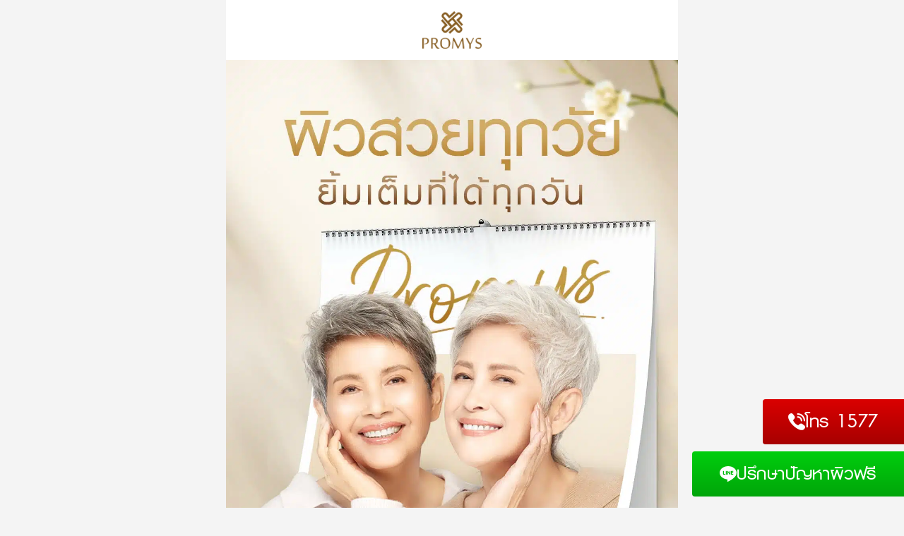

--- FILE ---
content_type: text/html; charset=UTF-8
request_url: https://www.promysthailand.com/cv/lowest-price-cn1l
body_size: 27747
content:

<!DOCTYPE html>
<html lang="en-US" prefix="og: https://ogp.me/ns#">
<head>
    <meta charset="UTF-8">
    <meta name="viewport" content="width=device-width, initial-scale=1.0">
    	<style>img:is([sizes="auto" i], [sizes^="auto," i]) { contain-intrinsic-size: 3000px 1500px }</style>
	        <!-- Google Tag Manager -->
        <script>
            (function(w, d, s, l, i) {
                w[l] = w[l] || [];
                w[l].push({
                    'gtm.start': new Date().getTime(),
                    event: 'gtm.js'
                });
                var f = d.getElementsByTagName(s)[0],
                    j = d.createElement(s),
                    dl = l != 'dataLayer' ? '&l=' + l : '';
                j.async = true;
                j.src =
                    'https://www.googletagmanager.com/gtm.js?id=' + i + dl;
                f.parentNode.insertBefore(j, f);
            })(window, document, 'script', 'dataLayer', 'GTM-KZW79P7');
        </script>
        <!-- End Google Tag Manager -->
    
<!-- Search Engine Optimization by Rank Math - https://rankmath.com/ -->
<title>Promys</title>
<style id="rocket-critical-css">html{line-height:1.15;-webkit-text-size-adjust:100%}*,:after,:before{box-sizing:border-box}body{margin:0;font-family:-apple-system,BlinkMacSystemFont,Segoe UI,Roboto,Helvetica Neue,Arial,Noto Sans,sans-serif,Apple Color Emoji,Segoe UI Emoji,Segoe UI Symbol,Noto Color Emoji;font-size:1rem;font-weight:400;line-height:1.5;color:#333;background-color:#fff;-webkit-font-smoothing:antialiased;-moz-osx-font-smoothing:grayscale}a{background-color:transparent;text-decoration:none;color:#c36}img{border-style:none;height:auto;max-width:100%}::-webkit-file-upload-button{-webkit-appearance:button;font:inherit}.elementor *,.elementor :after,.elementor :before{box-sizing:border-box}.elementor a{box-shadow:none;text-decoration:none}.elementor img{border:none;border-radius:0;box-shadow:none;height:auto;max-width:100%}.elementor-element{--flex-direction:initial;--flex-wrap:initial;--justify-content:initial;--align-items:initial;--align-content:initial;--gap:initial;--flex-basis:initial;--flex-grow:initial;--flex-shrink:initial;--order:initial;--align-self:initial;align-self:var(--align-self);flex-basis:var(--flex-basis);flex-grow:var(--flex-grow);flex-shrink:var(--flex-shrink);order:var(--order)}.elementor-invisible{visibility:hidden}:root{--page-title-display:block}.elementor-widget{position:relative}.elementor-widget:not(:last-child){margin-bottom:var(--kit-widget-spacing,20px)}.elementor-widget:not(:last-child).elementor-widget__width-initial{margin-bottom:0}@media (prefers-reduced-motion:no-preference){html{scroll-behavior:smooth}}.e-con{--border-radius:0;--border-top-width:0px;--border-right-width:0px;--border-bottom-width:0px;--border-left-width:0px;--border-style:initial;--border-color:initial;--container-widget-width:100%;--container-widget-height:initial;--container-widget-flex-grow:0;--container-widget-align-self:initial;--content-width:min(100%,var(--container-max-width,1140px));--width:100%;--min-height:initial;--height:auto;--text-align:initial;--margin-top:0px;--margin-right:0px;--margin-bottom:0px;--margin-left:0px;--padding-top:var(--container-default-padding-top,10px);--padding-right:var(--container-default-padding-right,10px);--padding-bottom:var(--container-default-padding-bottom,10px);--padding-left:var(--container-default-padding-left,10px);--position:relative;--z-index:revert;--overflow:visible;--gap:var(--widgets-spacing,20px);--row-gap:var(--widgets-spacing-row,20px);--column-gap:var(--widgets-spacing-column,20px);--overlay-mix-blend-mode:initial;--overlay-opacity:1;--e-con-grid-template-columns:repeat(3,1fr);--e-con-grid-template-rows:repeat(2,1fr);border-radius:var(--border-radius);height:var(--height);min-height:var(--min-height);min-width:0;overflow:var(--overflow);position:var(--position);width:var(--width);z-index:var(--z-index);--flex-wrap-mobile:wrap;margin-block-end:var(--margin-block-end);margin-block-start:var(--margin-block-start);margin-inline-end:var(--margin-inline-end);margin-inline-start:var(--margin-inline-start);padding-inline-end:var(--padding-inline-end);padding-inline-start:var(--padding-inline-start);--margin-block-start:var(--margin-top);--margin-block-end:var(--margin-bottom);--margin-inline-start:var(--margin-left);--margin-inline-end:var(--margin-right);--padding-inline-start:var(--padding-left);--padding-inline-end:var(--padding-right);--padding-block-start:var(--padding-top);--padding-block-end:var(--padding-bottom);--border-block-start-width:var(--border-top-width);--border-block-end-width:var(--border-bottom-width);--border-inline-start-width:var(--border-left-width);--border-inline-end-width:var(--border-right-width)}.e-con.e-flex{--flex-direction:column;--flex-basis:auto;--flex-grow:0;--flex-shrink:1;flex:var(--flex-grow) var(--flex-shrink) var(--flex-basis)}.e-con>.e-con-inner{padding-block-end:var(--padding-block-end);padding-block-start:var(--padding-block-start);text-align:var(--text-align)}.e-con.e-flex>.e-con-inner{flex-direction:var(--flex-direction)}.e-con,.e-con>.e-con-inner{display:var(--display)}.e-con-boxed.e-flex{align-content:normal;align-items:normal;flex-direction:column;flex-wrap:nowrap;justify-content:normal}.e-con-boxed{gap:initial;text-align:initial}.e-con.e-flex>.e-con-inner{align-content:var(--align-content);align-items:var(--align-items);align-self:auto;flex-basis:auto;flex-grow:1;flex-shrink:1;flex-wrap:var(--flex-wrap);justify-content:var(--justify-content)}.e-con>.e-con-inner{gap:var(--row-gap) var(--column-gap);height:100%;margin:0 auto;max-width:var(--content-width);padding-inline-end:0;padding-inline-start:0;width:100%}.e-con .elementor-widget.elementor-widget{margin-block-end:0}.e-con:before{border-block-end-width:var(--border-block-end-width);border-block-start-width:var(--border-block-start-width);border-color:var(--border-color);border-inline-end-width:var(--border-inline-end-width);border-inline-start-width:var(--border-inline-start-width);border-radius:var(--border-radius);border-style:var(--border-style);content:var(--background-overlay);display:block;height:max(100% + var(--border-top-width) + var(--border-bottom-width),100%);left:calc(0px - var(--border-left-width));mix-blend-mode:var(--overlay-mix-blend-mode);opacity:var(--overlay-opacity);position:absolute;top:calc(0px - var(--border-top-width));width:max(100% + var(--border-left-width) + var(--border-right-width),100%)}.e-con .elementor-widget{min-width:0}.e-con>.e-con-inner>.elementor-widget>.elementor-widget-container{height:100%}.e-con.e-con>.e-con-inner>.elementor-widget{max-width:100%}.e-con .elementor-widget:not(:last-child){--kit-widget-spacing:0px}@media (max-width:767px){.e-con.e-flex{--width:100%;--flex-wrap:var(--flex-wrap-mobile)}}.elementor-button{background-color:#69727d;border-radius:3px;color:#fff;display:inline-block;font-size:15px;line-height:1;padding:12px 24px;fill:#fff;text-align:center}.elementor-button:visited{color:#fff}.elementor-button-content-wrapper{display:flex;flex-direction:row;gap:5px;justify-content:center}.elementor-button-icon{align-items:center;display:flex}.elementor-button-icon svg{height:auto;width:1em}.elementor-button-text{display:inline-block}.elementor-button span{text-decoration:inherit}.elementor-widget-image{text-align:center}.elementor-widget-image img{display:inline-block;vertical-align:middle}a{color:var(--e-global-color-accent, #3B82F6 )}body{font-family:var(--e-global-typography-text-font-family, -apple-system,BlinkMacSystemFont,Segoe UI,Roboto,Helvetica Neue,Arial,Noto Sans,sans-serif,Apple Color Emoji,Segoe UI Emoji,Segoe UI Symbol,Noto Color Emoji)}:root{--m-color-gray-200:#E5E7EB;--m-color-gray-300:#D2D5DA}.landing-page-container{background-color:#f4f4f4}.landing-page-container .site-main{max-width:640px!important;min-height:100dvh;margin:auto;display:flex;flex-direction:column;gap:6px}.landing-page-container .site-main .entry-content{background-color:#fff}.elementor-button>span{align-items:center}.redirect-container .cancel{background-color:#fff!important;border:none;color:#9c9c9c;position:absolute;top:15px;right:15px;display:none;fill:#bebebe}</style>
<meta name="description" content="Promys อุดมด้วยสารสกัดคุณภาพ เนื้อสัมผัสบางเบา ซึมซับไว ไม่เหนียวเหนอะหนะ"/>
<meta name="robots" content="nofollow, noindex, noarchive"/>
<meta property="og:locale" content="en_US" />
<meta property="og:type" content="article" />
<meta property="og:title" content="Promys" />
<meta property="og:description" content="Promys อุดมด้วยสารสกัดคุณภาพ เนื้อสัมผัสบางเบา ซึมซับไว ไม่เหนียวเหนอะหนะ" />
<meta property="og:url" content="https://www.promysthailand.com/cv/lowest-price-cn1l" />
<meta property="og:site_name" content="Promys" />
<meta property="og:updated_time" content="2023-12-22T17:01:53+07:00" />
<meta property="og:image" content="https://www.promysthailand.com/wp-content/uploads/2023/03/bueauty-skin_1.jpg" />
<meta property="og:image:secure_url" content="https://www.promysthailand.com/wp-content/uploads/2023/03/bueauty-skin_1.jpg" />
<meta property="og:image:width" content="507" />
<meta property="og:image:height" content="1024" />
<meta property="og:image:alt" content="CN1L : Lowest-Price" />
<meta property="og:image:type" content="image/jpeg" />
<meta property="og:video" content="https://www.youtube.com/embed/XHOmBV4js_E" />
<meta property="video:duration" content="16" />
<meta property="og:video" content="https://www.promysthailand.com/wp-content/uploads/2023/03/reel-51_preview.mp4" />
<meta property="og:video" content="https://www.promysthailand.com/wp-content/uploads/2023/03/reel-62-preview.mp4" />
<meta property="og:video" content="https://www.promysthailand.com/wp-content/uploads/2023/03/reel-73_preview.mp4" />
<meta name="twitter:card" content="summary_large_image" />
<meta name="twitter:title" content="Promys" />
<meta name="twitter:description" content="Promys อุดมด้วยสารสกัดคุณภาพ เนื้อสัมผัสบางเบา ซึมซับไว ไม่เหนียวเหนอะหนะ" />
<meta name="twitter:image" content="https://www.promysthailand.com/wp-content/uploads/2023/03/bueauty-skin_1.jpg" />
<meta name="twitter:label1" content="Time to read" />
<meta name="twitter:data1" content="Less than a minute" />
<script type="application/ld+json" class="rank-math-schema">{"@context":"https://schema.org","@graph":[{"@type":["Organization","Person"],"@id":"https://www.promysthailand.com/#person","name":"Promys","url":"https://www.promysthailand.com"},{"@type":"WebSite","@id":"https://www.promysthailand.com/#website","url":"https://www.promysthailand.com","name":"Promys","publisher":{"@id":"https://www.promysthailand.com/#person"},"inLanguage":"en-US"},{"@type":"ImageObject","@id":"https://www.promysthailand.com/wp-content/uploads/2020/05/logo-promys-dark.png","url":"https://www.promysthailand.com/wp-content/uploads/2020/05/logo-promys-dark.png","width":"200","height":"200","inLanguage":"en-US"},{"@type":"BreadcrumbList","@id":"https://www.promysthailand.com/cv/lowest-price-cn1l#breadcrumb","itemListElement":[{"@type":"ListItem","position":"1","item":{"@id":"https://www.promysthailand.com","name":"Home"}},{"@type":"ListItem","position":"2","item":{"@id":"https://www.promysthailand.com/cv","name":"Canvas"}},{"@type":"ListItem","position":"3","item":{"@id":"https://www.promysthailand.com/cv/lowest-price-cn1l","name":"CN1L : Lowest-Price"}}]},{"@type":"WebPage","@id":"https://www.promysthailand.com/cv/lowest-price-cn1l#webpage","url":"https://www.promysthailand.com/cv/lowest-price-cn1l","name":"Promys","datePublished":"2020-08-03T14:55:14+07:00","dateModified":"2023-12-22T17:01:53+07:00","isPartOf":{"@id":"https://www.promysthailand.com/#website"},"primaryImageOfPage":{"@id":"https://www.promysthailand.com/wp-content/uploads/2020/05/logo-promys-dark.png"},"inLanguage":"en-US","breadcrumb":{"@id":"https://www.promysthailand.com/cv/lowest-price-cn1l#breadcrumb"}},{"@type":"VideoObject","name":"Video Placeholder","description":"Promys \u0e2d\u0e38\u0e14\u0e21\u0e14\u0e49\u0e27\u0e22\u0e2a\u0e32\u0e23\u0e2a\u0e01\u0e31\u0e14\u0e04\u0e38\u0e13\u0e20\u0e32\u0e1e \u0e40\u0e19\u0e37\u0e49\u0e2d\u0e2a\u0e31\u0e21\u0e1c\u0e31\u0e2a\u0e1a\u0e32\u0e07\u0e40\u0e1a\u0e32 \u0e0b\u0e36\u0e21\u0e0b\u0e31\u0e1a\u0e44\u0e27 \u0e44\u0e21\u0e48\u0e40\u0e2b\u0e19\u0e35\u0e22\u0e27\u0e40\u0e2b\u0e19\u0e2d\u0e30\u0e2b\u0e19\u0e30","uploadDate":"2019-01-23","thumbnailUrl":"https://www.promysthailand.com/wp-content/uploads/2023/03/maxresdefault-1.jpg","embedUrl":"https://www.youtube.com/embed/XHOmBV4js_E","duration":"PT0M16S","width":"1280","height":"720","isFamilyFriendly":"1","@id":"https://www.promysthailand.com/cv/lowest-price-cn1l#schema-142229","isPartOf":{"@id":"https://www.promysthailand.com/cv/lowest-price-cn1l#webpage"},"publisher":{"@id":"https://www.promysthailand.com/#person"},"inLanguage":"en-US","mainEntityOfPage":{"@id":"https://www.promysthailand.com/cv/lowest-price-cn1l#webpage"}},{"@type":"VideoObject","name":"Promys","description":"Promys \u0e2d\u0e38\u0e14\u0e21\u0e14\u0e49\u0e27\u0e22\u0e2a\u0e32\u0e23\u0e2a\u0e01\u0e31\u0e14\u0e04\u0e38\u0e13\u0e20\u0e32\u0e1e \u0e40\u0e19\u0e37\u0e49\u0e2d\u0e2a\u0e31\u0e21\u0e1c\u0e31\u0e2a\u0e1a\u0e32\u0e07\u0e40\u0e1a\u0e32 \u0e0b\u0e36\u0e21\u0e0b\u0e31\u0e1a\u0e44\u0e27 \u0e44\u0e21\u0e48\u0e40\u0e2b\u0e19\u0e35\u0e22\u0e27\u0e40\u0e2b\u0e19\u0e2d\u0e30\u0e2b\u0e19\u0e30","uploadDate":"2020-08-03T14:55:14+07:00","contentUrl":"https://www.promysthailand.com/wp-content/uploads/2023/03/reel-51_preview.mp4","width":"304","height":"540","isFamilyFriendly":"1","@id":"https://www.promysthailand.com/cv/lowest-price-cn1l#schema-143790","isPartOf":{"@id":"https://www.promysthailand.com/cv/lowest-price-cn1l#webpage"},"publisher":{"@id":"https://www.promysthailand.com/#person"},"inLanguage":"en-US","mainEntityOfPage":{"@id":"https://www.promysthailand.com/cv/lowest-price-cn1l#webpage"}},{"@type":"VideoObject","name":"Promys","description":"Promys \u0e2d\u0e38\u0e14\u0e21\u0e14\u0e49\u0e27\u0e22\u0e2a\u0e32\u0e23\u0e2a\u0e01\u0e31\u0e14\u0e04\u0e38\u0e13\u0e20\u0e32\u0e1e \u0e40\u0e19\u0e37\u0e49\u0e2d\u0e2a\u0e31\u0e21\u0e1c\u0e31\u0e2a\u0e1a\u0e32\u0e07\u0e40\u0e1a\u0e32 \u0e0b\u0e36\u0e21\u0e0b\u0e31\u0e1a\u0e44\u0e27 \u0e44\u0e21\u0e48\u0e40\u0e2b\u0e19\u0e35\u0e22\u0e27\u0e40\u0e2b\u0e19\u0e2d\u0e30\u0e2b\u0e19\u0e30","uploadDate":"2020-08-03T14:55:14+07:00","contentUrl":"https://www.promysthailand.com/wp-content/uploads/2023/03/reel-62-preview.mp4","width":"304","height":"540","isFamilyFriendly":"1","@id":"https://www.promysthailand.com/cv/lowest-price-cn1l#schema-143791","isPartOf":{"@id":"https://www.promysthailand.com/cv/lowest-price-cn1l#webpage"},"publisher":{"@id":"https://www.promysthailand.com/#person"},"inLanguage":"en-US"},{"@type":"VideoObject","name":"Promys","description":"Promys \u0e2d\u0e38\u0e14\u0e21\u0e14\u0e49\u0e27\u0e22\u0e2a\u0e32\u0e23\u0e2a\u0e01\u0e31\u0e14\u0e04\u0e38\u0e13\u0e20\u0e32\u0e1e \u0e40\u0e19\u0e37\u0e49\u0e2d\u0e2a\u0e31\u0e21\u0e1c\u0e31\u0e2a\u0e1a\u0e32\u0e07\u0e40\u0e1a\u0e32 \u0e0b\u0e36\u0e21\u0e0b\u0e31\u0e1a\u0e44\u0e27 \u0e44\u0e21\u0e48\u0e40\u0e2b\u0e19\u0e35\u0e22\u0e27\u0e40\u0e2b\u0e19\u0e2d\u0e30\u0e2b\u0e19\u0e30","uploadDate":"2020-08-03T14:55:14+07:00","contentUrl":"https://www.promysthailand.com/wp-content/uploads/2023/03/reel-73_preview.mp4","width":"304","height":"540","isFamilyFriendly":"1","@id":"https://www.promysthailand.com/cv/lowest-price-cn1l#schema-143792","isPartOf":{"@id":"https://www.promysthailand.com/cv/lowest-price-cn1l#webpage"},"publisher":{"@id":"https://www.promysthailand.com/#person"},"inLanguage":"en-US"}]}</script>
<!-- /Rank Math WordPress SEO plugin -->


<link rel="alternate" type="application/rss+xml" title="Promys &raquo; Feed" href="https://www.promysthailand.com/feed" />
<link rel="alternate" type="application/rss+xml" title="Promys &raquo; Comments Feed" href="https://www.promysthailand.com/comments/feed" />
<style id='wp-emoji-styles-inline-css'>

	img.wp-smiley, img.emoji {
		display: inline !important;
		border: none !important;
		box-shadow: none !important;
		height: 1em !important;
		width: 1em !important;
		margin: 0 0.07em !important;
		vertical-align: -0.1em !important;
		background: none !important;
		padding: 0 !important;
	}
</style>
<style id='classic-theme-styles-inline-css'>
/*! This file is auto-generated */
.wp-block-button__link{color:#fff;background-color:#32373c;border-radius:9999px;box-shadow:none;text-decoration:none;padding:calc(.667em + 2px) calc(1.333em + 2px);font-size:1.125em}.wp-block-file__button{background:#32373c;color:#fff;text-decoration:none}
</style>
<style id='global-styles-inline-css'>
:root{--wp--preset--aspect-ratio--square: 1;--wp--preset--aspect-ratio--4-3: 4/3;--wp--preset--aspect-ratio--3-4: 3/4;--wp--preset--aspect-ratio--3-2: 3/2;--wp--preset--aspect-ratio--2-3: 2/3;--wp--preset--aspect-ratio--16-9: 16/9;--wp--preset--aspect-ratio--9-16: 9/16;--wp--preset--color--black: #000000;--wp--preset--color--cyan-bluish-gray: #abb8c3;--wp--preset--color--white: #ffffff;--wp--preset--color--pale-pink: #f78da7;--wp--preset--color--vivid-red: #cf2e2e;--wp--preset--color--luminous-vivid-orange: #ff6900;--wp--preset--color--luminous-vivid-amber: #fcb900;--wp--preset--color--light-green-cyan: #7bdcb5;--wp--preset--color--vivid-green-cyan: #00d084;--wp--preset--color--pale-cyan-blue: #8ed1fc;--wp--preset--color--vivid-cyan-blue: #0693e3;--wp--preset--color--vivid-purple: #9b51e0;--wp--preset--gradient--vivid-cyan-blue-to-vivid-purple: linear-gradient(135deg,rgba(6,147,227,1) 0%,rgb(155,81,224) 100%);--wp--preset--gradient--light-green-cyan-to-vivid-green-cyan: linear-gradient(135deg,rgb(122,220,180) 0%,rgb(0,208,130) 100%);--wp--preset--gradient--luminous-vivid-amber-to-luminous-vivid-orange: linear-gradient(135deg,rgba(252,185,0,1) 0%,rgba(255,105,0,1) 100%);--wp--preset--gradient--luminous-vivid-orange-to-vivid-red: linear-gradient(135deg,rgba(255,105,0,1) 0%,rgb(207,46,46) 100%);--wp--preset--gradient--very-light-gray-to-cyan-bluish-gray: linear-gradient(135deg,rgb(238,238,238) 0%,rgb(169,184,195) 100%);--wp--preset--gradient--cool-to-warm-spectrum: linear-gradient(135deg,rgb(74,234,220) 0%,rgb(151,120,209) 20%,rgb(207,42,186) 40%,rgb(238,44,130) 60%,rgb(251,105,98) 80%,rgb(254,248,76) 100%);--wp--preset--gradient--blush-light-purple: linear-gradient(135deg,rgb(255,206,236) 0%,rgb(152,150,240) 100%);--wp--preset--gradient--blush-bordeaux: linear-gradient(135deg,rgb(254,205,165) 0%,rgb(254,45,45) 50%,rgb(107,0,62) 100%);--wp--preset--gradient--luminous-dusk: linear-gradient(135deg,rgb(255,203,112) 0%,rgb(199,81,192) 50%,rgb(65,88,208) 100%);--wp--preset--gradient--pale-ocean: linear-gradient(135deg,rgb(255,245,203) 0%,rgb(182,227,212) 50%,rgb(51,167,181) 100%);--wp--preset--gradient--electric-grass: linear-gradient(135deg,rgb(202,248,128) 0%,rgb(113,206,126) 100%);--wp--preset--gradient--midnight: linear-gradient(135deg,rgb(2,3,129) 0%,rgb(40,116,252) 100%);--wp--preset--font-size--small: 13px;--wp--preset--font-size--medium: 20px;--wp--preset--font-size--large: 36px;--wp--preset--font-size--x-large: 42px;--wp--preset--spacing--20: 0.44rem;--wp--preset--spacing--30: 0.67rem;--wp--preset--spacing--40: 1rem;--wp--preset--spacing--50: 1.5rem;--wp--preset--spacing--60: 2.25rem;--wp--preset--spacing--70: 3.38rem;--wp--preset--spacing--80: 5.06rem;--wp--preset--shadow--natural: 6px 6px 9px rgba(0, 0, 0, 0.2);--wp--preset--shadow--deep: 12px 12px 50px rgba(0, 0, 0, 0.4);--wp--preset--shadow--sharp: 6px 6px 0px rgba(0, 0, 0, 0.2);--wp--preset--shadow--outlined: 6px 6px 0px -3px rgba(255, 255, 255, 1), 6px 6px rgba(0, 0, 0, 1);--wp--preset--shadow--crisp: 6px 6px 0px rgba(0, 0, 0, 1);}:where(.is-layout-flex){gap: 0.5em;}:where(.is-layout-grid){gap: 0.5em;}body .is-layout-flex{display: flex;}.is-layout-flex{flex-wrap: wrap;align-items: center;}.is-layout-flex > :is(*, div){margin: 0;}body .is-layout-grid{display: grid;}.is-layout-grid > :is(*, div){margin: 0;}:where(.wp-block-columns.is-layout-flex){gap: 2em;}:where(.wp-block-columns.is-layout-grid){gap: 2em;}:where(.wp-block-post-template.is-layout-flex){gap: 1.25em;}:where(.wp-block-post-template.is-layout-grid){gap: 1.25em;}.has-black-color{color: var(--wp--preset--color--black) !important;}.has-cyan-bluish-gray-color{color: var(--wp--preset--color--cyan-bluish-gray) !important;}.has-white-color{color: var(--wp--preset--color--white) !important;}.has-pale-pink-color{color: var(--wp--preset--color--pale-pink) !important;}.has-vivid-red-color{color: var(--wp--preset--color--vivid-red) !important;}.has-luminous-vivid-orange-color{color: var(--wp--preset--color--luminous-vivid-orange) !important;}.has-luminous-vivid-amber-color{color: var(--wp--preset--color--luminous-vivid-amber) !important;}.has-light-green-cyan-color{color: var(--wp--preset--color--light-green-cyan) !important;}.has-vivid-green-cyan-color{color: var(--wp--preset--color--vivid-green-cyan) !important;}.has-pale-cyan-blue-color{color: var(--wp--preset--color--pale-cyan-blue) !important;}.has-vivid-cyan-blue-color{color: var(--wp--preset--color--vivid-cyan-blue) !important;}.has-vivid-purple-color{color: var(--wp--preset--color--vivid-purple) !important;}.has-black-background-color{background-color: var(--wp--preset--color--black) !important;}.has-cyan-bluish-gray-background-color{background-color: var(--wp--preset--color--cyan-bluish-gray) !important;}.has-white-background-color{background-color: var(--wp--preset--color--white) !important;}.has-pale-pink-background-color{background-color: var(--wp--preset--color--pale-pink) !important;}.has-vivid-red-background-color{background-color: var(--wp--preset--color--vivid-red) !important;}.has-luminous-vivid-orange-background-color{background-color: var(--wp--preset--color--luminous-vivid-orange) !important;}.has-luminous-vivid-amber-background-color{background-color: var(--wp--preset--color--luminous-vivid-amber) !important;}.has-light-green-cyan-background-color{background-color: var(--wp--preset--color--light-green-cyan) !important;}.has-vivid-green-cyan-background-color{background-color: var(--wp--preset--color--vivid-green-cyan) !important;}.has-pale-cyan-blue-background-color{background-color: var(--wp--preset--color--pale-cyan-blue) !important;}.has-vivid-cyan-blue-background-color{background-color: var(--wp--preset--color--vivid-cyan-blue) !important;}.has-vivid-purple-background-color{background-color: var(--wp--preset--color--vivid-purple) !important;}.has-black-border-color{border-color: var(--wp--preset--color--black) !important;}.has-cyan-bluish-gray-border-color{border-color: var(--wp--preset--color--cyan-bluish-gray) !important;}.has-white-border-color{border-color: var(--wp--preset--color--white) !important;}.has-pale-pink-border-color{border-color: var(--wp--preset--color--pale-pink) !important;}.has-vivid-red-border-color{border-color: var(--wp--preset--color--vivid-red) !important;}.has-luminous-vivid-orange-border-color{border-color: var(--wp--preset--color--luminous-vivid-orange) !important;}.has-luminous-vivid-amber-border-color{border-color: var(--wp--preset--color--luminous-vivid-amber) !important;}.has-light-green-cyan-border-color{border-color: var(--wp--preset--color--light-green-cyan) !important;}.has-vivid-green-cyan-border-color{border-color: var(--wp--preset--color--vivid-green-cyan) !important;}.has-pale-cyan-blue-border-color{border-color: var(--wp--preset--color--pale-cyan-blue) !important;}.has-vivid-cyan-blue-border-color{border-color: var(--wp--preset--color--vivid-cyan-blue) !important;}.has-vivid-purple-border-color{border-color: var(--wp--preset--color--vivid-purple) !important;}.has-vivid-cyan-blue-to-vivid-purple-gradient-background{background: var(--wp--preset--gradient--vivid-cyan-blue-to-vivid-purple) !important;}.has-light-green-cyan-to-vivid-green-cyan-gradient-background{background: var(--wp--preset--gradient--light-green-cyan-to-vivid-green-cyan) !important;}.has-luminous-vivid-amber-to-luminous-vivid-orange-gradient-background{background: var(--wp--preset--gradient--luminous-vivid-amber-to-luminous-vivid-orange) !important;}.has-luminous-vivid-orange-to-vivid-red-gradient-background{background: var(--wp--preset--gradient--luminous-vivid-orange-to-vivid-red) !important;}.has-very-light-gray-to-cyan-bluish-gray-gradient-background{background: var(--wp--preset--gradient--very-light-gray-to-cyan-bluish-gray) !important;}.has-cool-to-warm-spectrum-gradient-background{background: var(--wp--preset--gradient--cool-to-warm-spectrum) !important;}.has-blush-light-purple-gradient-background{background: var(--wp--preset--gradient--blush-light-purple) !important;}.has-blush-bordeaux-gradient-background{background: var(--wp--preset--gradient--blush-bordeaux) !important;}.has-luminous-dusk-gradient-background{background: var(--wp--preset--gradient--luminous-dusk) !important;}.has-pale-ocean-gradient-background{background: var(--wp--preset--gradient--pale-ocean) !important;}.has-electric-grass-gradient-background{background: var(--wp--preset--gradient--electric-grass) !important;}.has-midnight-gradient-background{background: var(--wp--preset--gradient--midnight) !important;}.has-small-font-size{font-size: var(--wp--preset--font-size--small) !important;}.has-medium-font-size{font-size: var(--wp--preset--font-size--medium) !important;}.has-large-font-size{font-size: var(--wp--preset--font-size--large) !important;}.has-x-large-font-size{font-size: var(--wp--preset--font-size--x-large) !important;}
:where(.wp-block-post-template.is-layout-flex){gap: 1.25em;}:where(.wp-block-post-template.is-layout-grid){gap: 1.25em;}
:where(.wp-block-columns.is-layout-flex){gap: 2em;}:where(.wp-block-columns.is-layout-grid){gap: 2em;}
:root :where(.wp-block-pullquote){font-size: 1.5em;line-height: 1.6;}
</style>
<link rel='preload'  href='https://www.promysthailand.com/wp-content/themes/hello-elementor/style.min.css?ver=3.1.1' data-rocket-async="style" as="style" onload="this.onload=null;this.rel='stylesheet'" onerror="this.removeAttribute('data-rocket-async')"  media='all' />
<link rel='preload'  href='https://www.promysthailand.com/wp-content/themes/hello-elementor/theme.min.css?ver=3.1.1' data-rocket-async="style" as="style" onload="this.onload=null;this.rel='stylesheet'" onerror="this.removeAttribute('data-rocket-async')"  media='all' />
<link rel='preload'  href='https://www.promysthailand.com/wp-content/themes/hello-elementor/header-footer.min.css?ver=3.1.1' data-rocket-async="style" as="style" onload="this.onload=null;this.rel='stylesheet'" onerror="this.removeAttribute('data-rocket-async')"  media='all' />
<link rel='preload'  href='https://www.promysthailand.com/wp-content/plugins/elementor/assets/css/frontend.min.css?ver=3.33.3' data-rocket-async="style" as="style" onload="this.onload=null;this.rel='stylesheet'" onerror="this.removeAttribute('data-rocket-async')"  media='all' />
<style id='elementor-frontend-inline-css'>
.elementor-kit-488{--e-global-color-primary:#604026;--e-global-color-secondary:#674C35;--e-global-color-text:#454545;--e-global-color-accent:#604026;--e-global-color-2541adb:#000;--e-global-color-6e9e2819:#FFF;--e-global-color-3814a5d:#4D3723;--e-global-typography-primary-font-family:"Kittithada";--e-global-typography-primary-font-weight:bold;--e-global-typography-primary-line-height:1.3em;--e-global-typography-secondary-font-family:"Kittithada";--e-global-typography-secondary-font-weight:bold;--e-global-typography-secondary-line-height:1.3em;--e-global-typography-text-font-family:"Kittithada";--e-global-typography-text-font-weight:bold;--e-global-typography-text-line-height:1.3em;--e-global-typography-accent-font-family:"Kittithada";--e-global-typography-accent-font-weight:bold;--e-global-typography-accent-line-height:1.3em;}.elementor-kit-488 e-page-transition{background-color:#FFBC7D;}.elementor-kit-488 a{color:#E3B35F;}.elementor-kit-488 button,.elementor-kit-488 input[type="button"],.elementor-kit-488 input[type="submit"],.elementor-kit-488 .elementor-button{color:#FFFFFF;}.e-con{--container-default-padding-top:0px;--container-default-padding-right:0px;--container-default-padding-bottom:0px;--container-default-padding-left:0px;}{}h1.entry-title{display:var(--page-title-display);}@media(max-width:1024px){.elementor-section.elementor-section-boxed > .elementor-container{max-width:1024px;}.e-con{--container-max-width:1024px;}}@media(max-width:767px){.elementor-section.elementor-section-boxed > .elementor-container{max-width:767px;}.e-con{--container-max-width:767px;}}/* Start custom CSS *//* Button */
.elementor-sticky--active{
	margin-left: auto;
    margin-right: auto;
    right: 0!important;
    left: 0!important;
    max-width:768px!important;
    width:100%;
}
.elementor-sticky--active .elementor-button{
	border-radius: 10px 10px 0 0;
}
.button-group .elementor-button-icon{
    margin-right: 15px!important;
}
.button-group .elementor-button-text{
    flex:0 1 auto;
}
.button-group .elementor-button-content-wrapper{
	align-items:center;
}/* End custom CSS */
/* Start Custom Fonts CSS */@font-face {
	font-family: 'Kittithada';
	font-style: normal;
	font-weight: normal;
	font-display: auto;
	src: url('https://www.promysthailand.com/wp-content/uploads/2020/11/psl-kittithada-094pro.woff2') format('woff2');
}
@font-face {
	font-family: 'Kittithada';
	font-style: normal;
	font-weight: bold;
	font-display: auto;
	src: url('https://www.promysthailand.com/wp-content/uploads/2020/11/psl-kittithada-096pro.woff2') format('woff2');
}
/* End Custom Fonts CSS */
.elementor-2173 .elementor-element.elementor-element-d1faeb3{--display:flex;--gap:0px 0px;--row-gap:0px;--column-gap:0px;--flex-wrap:nowrap;--overflow:hidden;}.elementor-2173 .elementor-element.elementor-element-1e156aa{--display:flex;--gap:0px 0px;--row-gap:0px;--column-gap:0px;--overflow:hidden;}.elementor-2173 .elementor-element.elementor-element-1e156aa:not(.elementor-motion-effects-element-type-background), .elementor-2173 .elementor-element.elementor-element-1e156aa > .elementor-motion-effects-container > .elementor-motion-effects-layer{background-color:#FFFFFF;}.elementor-2173 .elementor-element.elementor-element-f455830{--display:flex;--padding-top:1em;--padding-bottom:1em;--padding-left:1em;--padding-right:1em;}.elementor-2173 .elementor-element.elementor-element-f455830:not(.elementor-motion-effects-element-type-background), .elementor-2173 .elementor-element.elementor-element-f455830 > .elementor-motion-effects-container > .elementor-motion-effects-layer{background-color:#FFFFFF;}.elementor-widget-image .widget-image-caption{color:var( --e-global-color-text );font-family:var( --e-global-typography-text-font-family ), Sans Serif;font-weight:var( --e-global-typography-text-font-weight );line-height:var( --e-global-typography-text-line-height );}.elementor-2173 .elementor-element.elementor-element-61010f5 img{max-width:84px;filter:brightness( 100% ) contrast( 100% ) saturate( 100% ) blur( 0px ) hue-rotate( 0deg );}.elementor-2173 .elementor-element.elementor-element-1faa7b1{--display:flex;--gap:0px 0px;--row-gap:0px;--column-gap:0px;--overflow:hidden;--padding-top:0px;--padding-bottom:0px;--padding-left:0px;--padding-right:0px;}.elementor-2173 .elementor-element.elementor-element-3df49ca{--display:flex;--gap:0px 0px;--row-gap:0px;--column-gap:0px;--overflow:hidden;--padding-top:0px;--padding-bottom:0px;--padding-left:0px;--padding-right:0px;}.elementor-2173 .elementor-element.elementor-element-a4c0c5a{width:var( --container-widget-width, 100% );max-width:100%;--container-widget-width:100%;--container-widget-flex-grow:0;top:13%;}.elementor-2173 .elementor-element.elementor-element-23706f1{width:var( --container-widget-width, 100% );max-width:100%;--container-widget-width:100%;--container-widget-flex-grow:0;bottom:-20%;}.elementor-2173 .elementor-element.elementor-element-6e25f94{width:var( --container-widget-width, 100% );max-width:100%;--container-widget-width:100%;--container-widget-flex-grow:0;bottom:-20%;}.elementor-2173 .elementor-element.elementor-element-82a0b6d{--display:flex;--gap:0px 0px;--row-gap:0px;--column-gap:0px;--overflow:hidden;--padding-top:0px;--padding-bottom:0px;--padding-left:0px;--padding-right:0px;}.elementor-2173 .elementor-element.elementor-element-d1f54d0{width:var( --container-widget-width, 100% );max-width:100%;--container-widget-width:100%;--container-widget-flex-grow:0;top:35%;}body:not(.rtl) .elementor-2173 .elementor-element.elementor-element-d1f54d0{left:0%;}body.rtl .elementor-2173 .elementor-element.elementor-element-d1f54d0{right:0%;}.elementor-2173 .elementor-element.elementor-element-1a394c5{--display:flex;--gap:0px 0px;--row-gap:0px;--column-gap:0px;--overflow:hidden;--margin-top:0%;--margin-bottom:0%;--margin-left:0%;--margin-right:0%;--padding-top:0px;--padding-bottom:0px;--padding-left:0px;--padding-right:0px;}.elementor-2173 .elementor-element.elementor-element-6884363{width:var( --container-widget-width, 79% );max-width:79%;--container-widget-width:79%;--container-widget-flex-grow:0;top:2%;}body:not(.rtl) .elementor-2173 .elementor-element.elementor-element-6884363{left:10%;}body.rtl .elementor-2173 .elementor-element.elementor-element-6884363{right:10%;}.elementor-2173 .elementor-element.elementor-element-bb01fca{width:var( --container-widget-width, 63% );max-width:63%;--container-widget-width:63%;--container-widget-flex-grow:0;top:24%;}body:not(.rtl) .elementor-2173 .elementor-element.elementor-element-bb01fca{left:17%;}body.rtl .elementor-2173 .elementor-element.elementor-element-bb01fca{right:17%;}.elementor-2173 .elementor-element.elementor-element-853ec90{width:var( --container-widget-width, 58% );max-width:58%;--container-widget-width:58%;--container-widget-flex-grow:0;top:59%;}body:not(.rtl) .elementor-2173 .elementor-element.elementor-element-853ec90{left:21%;}body.rtl .elementor-2173 .elementor-element.elementor-element-853ec90{right:21%;}.elementor-2173 .elementor-element.elementor-element-d928dc6{width:var( --container-widget-width, 34% );max-width:34%;--container-widget-width:34%;--container-widget-flex-grow:0;top:82%;}body:not(.rtl) .elementor-2173 .elementor-element.elementor-element-d928dc6{left:6%;}body.rtl .elementor-2173 .elementor-element.elementor-element-d928dc6{right:6%;}.elementor-2173 .elementor-element.elementor-element-f949e14{width:var( --container-widget-width, 20% );max-width:20%;--container-widget-width:20%;--container-widget-flex-grow:0;top:87%;}body:not(.rtl) .elementor-2173 .elementor-element.elementor-element-f949e14{left:46%;}body.rtl .elementor-2173 .elementor-element.elementor-element-f949e14{right:46%;}.elementor-2173 .elementor-element.elementor-element-d57515e{width:var( --container-widget-width, 20% );max-width:20%;--container-widget-width:20%;--container-widget-flex-grow:0;top:79%;}body:not(.rtl) .elementor-2173 .elementor-element.elementor-element-d57515e{left:32%;}body.rtl .elementor-2173 .elementor-element.elementor-element-d57515e{right:32%;}.elementor-2173 .elementor-element.elementor-element-2afe800{width:var( --container-widget-width, 20% );max-width:20%;--container-widget-width:20%;--container-widget-flex-grow:0;top:78%;}body:not(.rtl) .elementor-2173 .elementor-element.elementor-element-2afe800{left:63%;}body.rtl .elementor-2173 .elementor-element.elementor-element-2afe800{right:63%;}.elementor-2173 .elementor-element.elementor-element-d744ea5{width:var( --container-widget-width, 33% );max-width:33%;--container-widget-width:33%;--container-widget-flex-grow:0;top:81%;}body:not(.rtl) .elementor-2173 .elementor-element.elementor-element-d744ea5{left:68%;}body.rtl .elementor-2173 .elementor-element.elementor-element-d744ea5{right:68%;}.elementor-2173 .elementor-element.elementor-element-46bd146{--display:flex;--gap:0px 0px;--row-gap:0px;--column-gap:0px;--padding-top:0px;--padding-bottom:0px;--padding-left:0px;--padding-right:0px;--z-index:9998;}.elementor-2173 .elementor-element.elementor-element-3380ffa{--display:flex;--flex-direction:column;--container-widget-width:100%;--container-widget-height:initial;--container-widget-flex-grow:0;--container-widget-align-self:initial;--flex-wrap-mobile:wrap;--justify-content:space-between;--gap:0px 0px;--row-gap:0px;--column-gap:0px;--padding-top:0em;--padding-bottom:0em;--padding-left:0em;--padding-right:0em;}.elementor-2173 .elementor-element.elementor-element-3380ffa.e-con{--flex-grow:1;--flex-shrink:1;}.elementor-2173 .elementor-element.elementor-element-0a932af{--display:flex;--flex-direction:row;--container-widget-width:initial;--container-widget-height:100%;--container-widget-flex-grow:1;--container-widget-align-self:stretch;--flex-wrap-mobile:wrap;--justify-content:space-between;--gap:0px 0px;--row-gap:0px;--column-gap:0px;--padding-top:0.75em;--padding-bottom:0.75em;--padding-left:0.75em;--padding-right:0.75em;}.elementor-2173 .elementor-element.elementor-element-0a932af:not(.elementor-motion-effects-element-type-background), .elementor-2173 .elementor-element.elementor-element-0a932af > .elementor-motion-effects-container > .elementor-motion-effects-layer{background-color:#FFFFFF;}.elementor-2173 .elementor-element.elementor-element-0a932af.e-con{--flex-grow:1;--flex-shrink:1;}.elementor-2173 .elementor-element.elementor-element-7529509{width:var( --container-widget-width, 33% );max-width:33%;--container-widget-width:33%;--container-widget-flex-grow:0;}.elementor-2173 .elementor-element.elementor-element-7529509.elementor-element{--flex-grow:1;--flex-shrink:1;}.elementor-2173 .elementor-element.elementor-element-7529509 > .elementor-widget-container{border-radius:10px 10px 10px 10px;}.elementor-2173 .elementor-element.elementor-element-7529509 .elementor-wrapper{--video-aspect-ratio:0.5625;}.elementor-2173 .elementor-element.elementor-element-3dc6248{width:var( --container-widget-width, 33% );max-width:33%;--container-widget-width:33%;--container-widget-flex-grow:0;}.elementor-2173 .elementor-element.elementor-element-3dc6248.elementor-element{--flex-grow:1;--flex-shrink:1;}.elementor-2173 .elementor-element.elementor-element-3dc6248 > .elementor-widget-container{border-radius:10px 10px 10px 10px;}.elementor-2173 .elementor-element.elementor-element-3dc6248 .elementor-wrapper{--video-aspect-ratio:0.5625;}.elementor-2173 .elementor-element.elementor-element-89eff58{width:var( --container-widget-width, 33% );max-width:33%;--container-widget-width:33%;--container-widget-flex-grow:0;}.elementor-2173 .elementor-element.elementor-element-89eff58.elementor-element{--flex-grow:1;--flex-shrink:1;}.elementor-2173 .elementor-element.elementor-element-89eff58 > .elementor-widget-container{border-radius:10px 10px 10px 10px;}.elementor-2173 .elementor-element.elementor-element-89eff58 .elementor-wrapper{--video-aspect-ratio:0.5625;}.elementor-2173 .elementor-element.elementor-element-1e213d5{--display:flex;--position:absolute;--flex-direction:row;--container-widget-width:initial;--container-widget-height:100%;--container-widget-flex-grow:1;--container-widget-align-self:stretch;--flex-wrap-mobile:wrap;--justify-content:space-between;--gap:0px 0px;--row-gap:0px;--column-gap:0px;--margin-top:0%;--margin-bottom:0%;--margin-left:0%;--margin-right:0%;--padding-top:0.75em;--padding-bottom:0.75em;--padding-left:0.75em;--padding-right:0.75em;top:0px;}.elementor-2173 .elementor-element.elementor-element-1e213d5.e-con{--flex-grow:1;--flex-shrink:1;}body:not(.rtl) .elementor-2173 .elementor-element.elementor-element-1e213d5{left:0px;}body.rtl .elementor-2173 .elementor-element.elementor-element-1e213d5{right:0px;}.elementor-2173 .elementor-element.elementor-element-c3dcfaa{width:var( --container-widget-width, 33% );max-width:33%;--container-widget-width:33%;--container-widget-flex-grow:0;}.elementor-2173 .elementor-element.elementor-element-c3dcfaa.elementor-element{--flex-grow:1;--flex-shrink:1;}.elementor-2173 .elementor-element.elementor-element-51e6351{width:var( --container-widget-width, 33% );max-width:33%;--container-widget-width:33%;--container-widget-flex-grow:0;}.elementor-2173 .elementor-element.elementor-element-51e6351.elementor-element{--flex-grow:1;--flex-shrink:1;}.elementor-2173 .elementor-element.elementor-element-60600be{width:var( --container-widget-width, 33% );max-width:33%;--container-widget-width:33%;--container-widget-flex-grow:0;}.elementor-2173 .elementor-element.elementor-element-60600be.elementor-element{--flex-grow:1;--flex-shrink:1;}.elementor-widget-icon.elementor-view-stacked .elementor-icon{background-color:var( --e-global-color-primary );}.elementor-widget-icon.elementor-view-framed .elementor-icon, .elementor-widget-icon.elementor-view-default .elementor-icon{color:var( --e-global-color-primary );border-color:var( --e-global-color-primary );}.elementor-widget-icon.elementor-view-framed .elementor-icon, .elementor-widget-icon.elementor-view-default .elementor-icon svg{fill:var( --e-global-color-primary );}.elementor-2173 .elementor-element.elementor-element-d6f13fc{width:var( --container-widget-width, 50px );max-width:50px;--container-widget-width:50px;--container-widget-flex-grow:0;}.elementor-2173 .elementor-element.elementor-element-d6f13fc > .elementor-widget-container{background-color:#FFFFFF;margin:0px 0px 0px 0px;padding:0px 0px 0px 0px;border-radius:0px 0px 32px 32px;}.elementor-2173 .elementor-element.elementor-element-d6f13fc.elementor-element{--align-self:center;}.elementor-2173 .elementor-element.elementor-element-d6f13fc .elementor-icon-wrapper{text-align:center;}.elementor-2173 .elementor-element.elementor-element-d6f13fc .elementor-icon{font-size:28px;}.elementor-2173 .elementor-element.elementor-element-d6f13fc .elementor-icon svg{height:28px;}.elementor-2173 .elementor-element.elementor-element-51b3c9c > .elementor-widget-container{margin:0px 0px 0px 0px;padding:0px 0px 0px 0px;}.elementor-2173 .elementor-element.elementor-element-95c9e92{--display:flex;--gap:0px 0px;--row-gap:0px;--column-gap:0px;--overflow:hidden;--padding-top:0px;--padding-bottom:0px;--padding-left:0px;--padding-right:0px;}.elementor-2173 .elementor-element.elementor-element-fc56d56{--e-image-carousel-slides-to-show:1;top:25%;}.elementor-2173 .elementor-element.elementor-element-fc56d56 > .elementor-widget-container{margin:0% 4% 0% 4%;}body:not(.rtl) .elementor-2173 .elementor-element.elementor-element-fc56d56{left:0px;}body.rtl .elementor-2173 .elementor-element.elementor-element-fc56d56{right:0px;}.elementor-2173 .elementor-element.elementor-element-b0bac75{--display:flex;--gap:0px 0px;--row-gap:0px;--column-gap:0px;--overflow:hidden;--padding-top:0px;--padding-bottom:0px;--padding-left:0px;--padding-right:0px;}.elementor-2173 .elementor-element.elementor-element-2414914{--e-image-carousel-slides-to-show:1;top:7%;}.elementor-2173 .elementor-element.elementor-element-2414914 > .elementor-widget-container{margin:0% 4% 0% 4%;}body:not(.rtl) .elementor-2173 .elementor-element.elementor-element-2414914{left:0px;}body.rtl .elementor-2173 .elementor-element.elementor-element-2414914{right:0px;}.elementor-2173 .elementor-element.elementor-element-e90bd15{--display:flex;--gap:0px 0px;--row-gap:0px;--column-gap:0px;--overflow:hidden;--padding-top:0px;--padding-bottom:0px;--padding-left:0px;--padding-right:0px;}.elementor-2173 .elementor-element.elementor-element-84d9582{--e-image-carousel-slides-to-show:1;top:7%;}.elementor-2173 .elementor-element.elementor-element-84d9582 > .elementor-widget-container{margin:0% 4% 0% 4%;}body:not(.rtl) .elementor-2173 .elementor-element.elementor-element-84d9582{left:0px;}body.rtl .elementor-2173 .elementor-element.elementor-element-84d9582{right:0px;}.elementor-2173 .elementor-element.elementor-element-c700168{--display:flex;--gap:0px 0px;--row-gap:0px;--column-gap:0px;--overflow:hidden;--padding-top:0px;--padding-bottom:0px;--padding-left:0px;--padding-right:0px;}.elementor-2173 .elementor-element.elementor-element-fccdc5b{--e-image-carousel-slides-to-show:1;top:7%;}.elementor-2173 .elementor-element.elementor-element-fccdc5b > .elementor-widget-container{margin:0% 4% 0% 4%;}body:not(.rtl) .elementor-2173 .elementor-element.elementor-element-fccdc5b{left:0px;}body.rtl .elementor-2173 .elementor-element.elementor-element-fccdc5b{right:0px;}.elementor-2173 .elementor-element.elementor-element-f6f7b62{--display:flex;--gap:0px 0px;--row-gap:0px;--column-gap:0px;--overflow:hidden;--padding-top:0px;--padding-bottom:0px;--padding-left:0px;--padding-right:0px;}.elementor-2173 .elementor-element.elementor-element-a2b5675{width:var( --container-widget-width, 100% );max-width:100%;--container-widget-width:100%;--container-widget-flex-grow:0;top:12%;}body:not(.rtl) .elementor-2173 .elementor-element.elementor-element-a2b5675{left:-23%;}body.rtl .elementor-2173 .elementor-element.elementor-element-a2b5675{right:-23%;}.elementor-2173 .elementor-element.elementor-element-5db947e{--display:flex;--gap:0px 0px;--row-gap:0px;--column-gap:0px;--padding-top:2rem;--padding-bottom:1rem;--padding-left:1rem;--padding-right:1rem;}.elementor-2173 .elementor-element.elementor-element-5db947e:not(.elementor-motion-effects-element-type-background), .elementor-2173 .elementor-element.elementor-element-5db947e > .elementor-motion-effects-container > .elementor-motion-effects-layer{background-color:transparent;background-image:linear-gradient(180deg, #E6D5C4 0%, #E9E5E2 100%);}.elementor-widget-heading .elementor-heading-title{font-family:var( --e-global-typography-primary-font-family ), Sans Serif;font-weight:var( --e-global-typography-primary-font-weight );line-height:var( --e-global-typography-primary-line-height );color:var( --e-global-color-primary );}.elementor-2173 .elementor-element.elementor-element-c000fae > .elementor-widget-container{border-radius:20px 20px 0px 0px;}.elementor-2173 .elementor-element.elementor-element-c000fae{text-align:center;}.elementor-2173 .elementor-element.elementor-element-c000fae .elementor-heading-title{font-family:"Kittithada", Sans Serif;font-size:45px;font-weight:700;color:#784928;}.elementor-2173 .elementor-element.elementor-element-5b38618{text-align:center;}.elementor-2173 .elementor-element.elementor-element-5b38618 .elementor-heading-title{font-family:"Kittithada", Sans Serif;font-size:32px;font-weight:300;color:#784928;}.elementor-2173 .elementor-element.elementor-element-0a57cb2{--display:flex;--border-radius:6px 6px 6px 6px;--margin-top:2rem;--margin-bottom:0rem;--margin-left:0rem;--margin-right:0rem;--padding-top:1rem;--padding-bottom:1rem;--padding-left:1rem;--padding-right:1rem;}.elementor-2173 .elementor-element.elementor-element-0a57cb2:not(.elementor-motion-effects-element-type-background), .elementor-2173 .elementor-element.elementor-element-0a57cb2 > .elementor-motion-effects-container > .elementor-motion-effects-layer{background-color:#FFFFFF;}.elementor-widget-countdown-auto .countdown-digits{font-family:var( --e-global-typography-text-font-family ), Sans Serif;font-weight:var( --e-global-typography-text-font-weight );line-height:var( --e-global-typography-text-line-height );}.elementor-widget-countdown-auto .countdown-label{font-family:var( --e-global-typography-secondary-font-family ), Sans Serif;font-weight:var( --e-global-typography-secondary-font-weight );line-height:var( --e-global-typography-secondary-line-height );}.elementor-2173 .elementor-element.elementor-element-6f77327 .countdown-wrapper{max-width:50%;}.elementor-2173 .elementor-element.elementor-element-6f77327 .countdown-item{background-color:#00000000;box-shadow:0px 0px 10px 0px rgba(0, 0, 0, 0);border-style:solid;border-width:0px 0px 0px 0px;}body:not(.rtl) .elementor-2173 .elementor-element.elementor-element-6f77327 .countdown-item:not(:first-of-type){margin-left:calc( 10px/2 );}body:not(.rtl) .elementor-2173 .elementor-element.elementor-element-6f77327 .countdown-item:not(:last-of-type){margin-right:calc( 10px/2 );}body.rtl .elementor-2173 .elementor-element.elementor-element-6f77327 .countdown-item:not(:first-of-type){margin-right:calc( 10px/2 );}body.rtl .elementor-2173 .elementor-element.elementor-element-6f77327 .countdown-item:not(:last-of-type){margin-left:calc( 10px/2 );}.elementor-2173 .elementor-element.elementor-element-6f77327 .countdown-digits{color:#BB0000;font-family:"Kittithada", Sans Serif;font-weight:bold;line-height:1.3em;}.elementor-2173 .elementor-element.elementor-element-122103b{--display:flex;--justify-content:center;--align-items:center;--container-widget-width:calc( ( 1 - var( --container-widget-flex-grow ) ) * 100% );--padding-top:0em;--padding-bottom:0em;--padding-left:0em;--padding-right:0em;}.elementor-2173 .elementor-element.elementor-element-122103b:not(.elementor-motion-effects-element-type-background), .elementor-2173 .elementor-element.elementor-element-122103b > .elementor-motion-effects-container > .elementor-motion-effects-layer{background-color:#FFFFFF;}.elementor-widget-button .elementor-button{background-color:var( --e-global-color-accent );font-family:var( --e-global-typography-accent-font-family ), Sans Serif;font-weight:var( --e-global-typography-accent-font-weight );line-height:var( --e-global-typography-accent-line-height );}.elementor-2173 .elementor-element.elementor-element-eb2e4cb .elementor-button{background-color:transparent;font-size:1.5em;font-weight:bold;line-height:1.2em;letter-spacing:0.8px;background-image:linear-gradient(180deg, #DA0000 0%, #A70000 100%);border-radius:4px 0px 0px 4px;padding:0.75em 1em 0.75em 1em;}.elementor-2173 .elementor-element.elementor-element-eb2e4cb{width:100%;max-width:100%;}.elementor-2173 .elementor-element.elementor-element-eb2e4cb.elementor-element{--flex-grow:1;--flex-shrink:1;}.elementor-2173 .elementor-element.elementor-element-eb2e4cb .elementor-button-content-wrapper{flex-direction:row;}.elementor-2173 .elementor-element.elementor-element-eb2e4cb .elementor-button .elementor-button-content-wrapper{gap:15px;}.elementor-2173 .elementor-element.elementor-element-42529b7 .elementor-button{background-color:transparent;font-size:1.5em;font-weight:bold;line-height:1.2em;letter-spacing:0.8px;background-image:linear-gradient(180deg, #00CE0D 0%, #00A50A 100%);border-radius:4px 0px 0px 4px;padding:0.75em 1em 0.75em 1em;}.elementor-2173 .elementor-element.elementor-element-42529b7{width:100%;max-width:100%;}.elementor-2173 .elementor-element.elementor-element-42529b7.elementor-element{--flex-grow:1;--flex-shrink:1;}.elementor-2173 .elementor-element.elementor-element-42529b7 .elementor-button-content-wrapper{flex-direction:row;}.elementor-2173 .elementor-element.elementor-element-42529b7 .elementor-button .elementor-button-content-wrapper{gap:15px;}.elementor-2173 .elementor-element.elementor-element-e032338{--display:flex;--flex-direction:column;--container-widget-width:100%;--container-widget-height:initial;--container-widget-flex-grow:0;--container-widget-align-self:initial;--flex-wrap-mobile:wrap;}@media(min-width:768px){.elementor-2173 .elementor-element.elementor-element-d1faeb3{--content-width:640px;}.elementor-2173 .elementor-element.elementor-element-1e156aa{--width:100%;}.elementor-2173 .elementor-element.elementor-element-3380ffa{--width:100%;}.elementor-2173 .elementor-element.elementor-element-0a932af{--width:100%;}.elementor-2173 .elementor-element.elementor-element-1e213d5{--width:100%;}.elementor-2173 .elementor-element.elementor-element-5db947e{--content-width:768px;}}@media(max-width:1024px){.elementor-widget-image .widget-image-caption{line-height:var( --e-global-typography-text-line-height );}.elementor-widget-heading .elementor-heading-title{line-height:var( --e-global-typography-primary-line-height );}.elementor-2173 .elementor-element.elementor-element-c000fae .elementor-heading-title{font-size:35px;}.elementor-widget-countdown-auto .countdown-digits{line-height:var( --e-global-typography-text-line-height );}.elementor-widget-countdown-auto .countdown-label{line-height:var( --e-global-typography-secondary-line-height );}.elementor-widget-button .elementor-button{line-height:var( --e-global-typography-accent-line-height );}}@media(max-width:767px){.elementor-widget-image .widget-image-caption{line-height:var( --e-global-typography-text-line-height );}.elementor-2173 .elementor-element.elementor-element-d6f13fc .elementor-icon{font-size:28px;}.elementor-2173 .elementor-element.elementor-element-d6f13fc .elementor-icon svg{height:28px;}.elementor-2173 .elementor-element.elementor-element-5db947e{--padding-top:2rem;--padding-bottom:0.5rem;--padding-left:0.5rem;--padding-right:0.5rem;}.elementor-widget-heading .elementor-heading-title{line-height:var( --e-global-typography-primary-line-height );}.elementor-2173 .elementor-element.elementor-element-c000fae .elementor-heading-title{font-size:35px;}.elementor-2173 .elementor-element.elementor-element-5b38618 .elementor-heading-title{font-size:20px;}.elementor-widget-countdown-auto .countdown-digits{line-height:var( --e-global-typography-text-line-height );}.elementor-widget-countdown-auto .countdown-label{line-height:var( --e-global-typography-secondary-line-height );}.elementor-2173 .elementor-element.elementor-element-6f77327 .countdown-digits{font-size:2.2em;}.elementor-widget-button .elementor-button{line-height:var( --e-global-typography-accent-line-height );}.elementor-2173 .elementor-element.elementor-element-eb2e4cb.elementor-element{--flex-grow:1;--flex-shrink:0;}.elementor-2173 .elementor-element.elementor-element-eb2e4cb .elementor-button{font-size:1.5em;padding:0.5em 1em 0.5em 1em;}.elementor-2173 .elementor-element.elementor-element-42529b7.elementor-element{--flex-grow:1;--flex-shrink:0;}.elementor-2173 .elementor-element.elementor-element-42529b7 .elementor-button{font-size:1.5em;padding:0.5em 1em 0.5em 1em;}}/* Start custom CSS for image, class: .elementor-element-d928dc6 */.elementor-2173 .elementor-element.elementor-element-d928dc6 img {
    animation: move-b8 7s infinite 1s;
}

@keyframes move-b8 {
	0% {
	transform: 
	translate(0%,-200%)
	rotate(30deg)
	scale(0.1);
	opacity: 0;
	}
	50% {
	transform: 
	translate(0%,0%)
	scale(1);
	opacity: 1;
	}
	80% {
	transform: 
	translate(0%,0%)
	scale(1);
	opacity: 1;
	}
	100% {
	transform: 
	translate(0%,40%)
	scale(1.1);
	opacity: 0;
	}
}/* End custom CSS */
/* Start custom CSS for image, class: .elementor-element-f949e14 */.elementor-2173 .elementor-element.elementor-element-f949e14 img {
    animation: move-b8 7s infinite 2s;
}

@keyframes move-b8 {
	0% {
	transform: 
	translate(0%,-200%)
	rotate(30deg)
	scale(0.1);
	opacity: 0;
	}
	50% {
	transform: 
	translate(0%,0%)
	scale(1);
	opacity: 1;
	}
	80% {
	transform: 
	translate(0%,0%)
	scale(1);
	opacity: 1;
	}
	100% {
	transform: 
	translate(0%,40%)
	scale(1.1);
	opacity: 0;
	}
}/* End custom CSS */
/* Start custom CSS for image, class: .elementor-element-d57515e */.elementor-2173 .elementor-element.elementor-element-d57515e img {
    animation: move-b8 7s infinite 5s;
}

@keyframes move-b8 {
	0% {
	transform: 
	translate(0%,-200%)
	rotate(30deg)
	scale(0.1);
	opacity: 0;
	}
	50% {
	transform: 
	translate(0%,0%)
	scale(1);
	opacity: 1;
	}
	80% {
	transform: 
	translate(0%,0%)
	scale(1);
	opacity: 1;
	}
	100% {
	transform: 
	translate(0%,40%)
	scale(1.1);
	opacity: 0;
	}
}/* End custom CSS */
/* Start custom CSS for image, class: .elementor-element-2afe800 */.elementor-2173 .elementor-element.elementor-element-2afe800 img {
    animation: move-b8 7s infinite 6s;
}

@keyframes move-b8 {
	0% {
	transform: 
	translate(0%,-200%)
	rotate(30deg)
	scale(0.1);
	opacity: 0;
	}
	50% {
	transform: 
	translate(0%,0%)
	scale(1);
	opacity: 1;
	}
	80% {
	transform: 
	translate(0%,0%)
	scale(1);
	opacity: 1;
	}
	100% {
	transform: 
	translate(0%,40%)
	scale(1.1);
	opacity: 0;
	}
}/* End custom CSS */
/* Start custom CSS for image, class: .elementor-element-d744ea5 */.elementor-2173 .elementor-element.elementor-element-d744ea5 img {
    animation: move-b8 7s infinite 2s;
}

@keyframes move-b8 {
	0% {
	transform: 
	translate(0%,-200%)
	rotate(30deg)
	scale(0.1);
	opacity: 0;
	}
	50% {
	transform: 
	translate(0%,0%)
	scale(1);
	opacity: 1;
	}
	80% {
	transform: 
	translate(0%,0%)
	scale(1);
	opacity: 1;
	}
	100% {
	transform: 
	translate(0%,40%)
	scale(1.1);
	opacity: 0;
	}
}/* End custom CSS */
/* Start custom CSS for html, class: .elementor-element-51b3c9c */.video-preview{
    width: 31%!important;
    max-width: 31%!important;
}
.video-preview :is(img, .elementor-widget-container){
    border-radius: 10px;
}

.button-toggle{
    display: none;
    cursor: pointer;
    z-index: 1000;
}
.button-toggle svg{
    transform: rotate(180deg)!important;
}
.button-toggle .elementor-widget-container{
    box-shadow: 0 10px 10px rgb(0 0 0 / 20%);
}
.button-toggle.active{
    display: block;
}
.video-container{
    transform:none;
}
.video-container .elementor-sticky--active{
    transition: all 0.8s ease;
}
.video-container .elementor-sticky--active .video-preview-container{
    box-shadow: 0 5px 10px rgba(0,0,0,.1)!important;
}
.video-container.collapse .elementor-sticky--active.video-section{
    transform: translateY(calc(-100% + 38px))!important;
    transition: all 0.8s ease;
    z-index: 999;
}
.video-container.collapse .button-toggle svg{
    transform: rotate(0deg)!important;
}
.dom-status{
    position: fixed;
    bottom: 0;
    right: 0;
    background: #f0f;
    color: #fff;
}
.elementor-2173 .elementor-element.elementor-element-51b3c9c{
    height: 0;
}/* End custom CSS */
/* Start custom CSS for image, class: .elementor-element-a2b5675 */.elementor-2173 .elementor-element.elementor-element-a2b5675{
    animation: pulse 0.3s infinite;
}/* End custom CSS */
/* Start custom CSS for button, class: .elementor-element-eb2e4cb */.elementor-2173 .elementor-element.elementor-element-eb2e4cb .elementor-button-icon svg{
    animation: tada 1s infinite;
}

.elementor-2173 .elementor-element.elementor-element-eb2e4cb{
    position: fixed;
    right: 0;
    bottom:5.6rem;
}
.elementor-2173 .elementor-element.elementor-element-eb2e4cb, .elementor-2173 .elementor-element.elementor-element-eb2e4cb *{
    max-width: 200px!important;
}/* End custom CSS */
/* Start custom CSS for button, class: .elementor-element-42529b7 */.elementor-2173 .elementor-element.elementor-element-42529b7 .elementor-button-icon svg{
    animation: tada 1s infinite;
}

.elementor-2173 .elementor-element.elementor-element-42529b7{
    position: fixed;
    right: 0;
    bottom:1rem;
}
.elementor-2173 .elementor-element.elementor-element-42529b7, .elementor-2173 .elementor-element.elementor-element-42529b7 *{
    max-width: 300px!important;
}/* End custom CSS */
/* Start custom CSS for container, class: .elementor-element-e032338 */.elementor-2173 .elementor-element.elementor-element-e032338, .elementor-2173 .elementor-element.elementor-element-e032338 *{
    height: 0;
}/* End custom CSS */
/* Start Custom Fonts CSS */@font-face {
	font-family: 'Kittithada';
	font-style: normal;
	font-weight: normal;
	font-display: auto;
	src: url('https://www.promysthailand.com/wp-content/uploads/2020/11/psl-kittithada-094pro.woff2') format('woff2');
}
@font-face {
	font-family: 'Kittithada';
	font-style: normal;
	font-weight: bold;
	font-display: auto;
	src: url('https://www.promysthailand.com/wp-content/uploads/2020/11/psl-kittithada-096pro.woff2') format('woff2');
}
/* End Custom Fonts CSS */
.elementor-720 .elementor-element.elementor-element-dd9d4e8{--display:flex;--flex-direction:column;--container-widget-width:100%;--container-widget-height:initial;--container-widget-flex-grow:0;--container-widget-align-self:initial;--flex-wrap-mobile:wrap;}.elementor-720 .elementor-element.elementor-element-dd9d4e8:not(.elementor-motion-effects-element-type-background), .elementor-720 .elementor-element.elementor-element-dd9d4e8 > .elementor-motion-effects-container > .elementor-motion-effects-layer{background-color:#FFFFFF;}.elementor-720 .elementor-element.elementor-element-81f75ba{--display:flex;--flex-direction:row;--container-widget-width:calc( ( 1 - var( --container-widget-flex-grow ) ) * 100% );--container-widget-height:100%;--container-widget-flex-grow:1;--container-widget-align-self:stretch;--flex-wrap-mobile:wrap;--justify-content:space-between;--align-items:center;--flex-wrap:nowrap;}.elementor-widget-heading .elementor-heading-title{font-family:var( --e-global-typography-primary-font-family ), Sans Serif;font-weight:var( --e-global-typography-primary-font-weight );line-height:var( --e-global-typography-primary-line-height );color:var( --e-global-color-primary );}.elementor-720 .elementor-element.elementor-element-c6a4152 > .elementor-widget-container{margin:0% 0% -3% 0%;}.elementor-720 .elementor-element.elementor-element-c6a4152 .elementor-heading-title{font-family:"Kittithada", Sans Serif;font-weight:bold;line-height:1.3em;color:var( --e-global-color-secondary );}.elementor-widget-nav-menu .elementor-nav-menu .elementor-item{font-family:var( --e-global-typography-primary-font-family ), Sans Serif;font-weight:var( --e-global-typography-primary-font-weight );line-height:var( --e-global-typography-primary-line-height );}.elementor-widget-nav-menu .elementor-nav-menu--main .elementor-item{color:var( --e-global-color-text );fill:var( --e-global-color-text );}.elementor-widget-nav-menu .elementor-nav-menu--main .elementor-item:hover,
					.elementor-widget-nav-menu .elementor-nav-menu--main .elementor-item.elementor-item-active,
					.elementor-widget-nav-menu .elementor-nav-menu--main .elementor-item.highlighted,
					.elementor-widget-nav-menu .elementor-nav-menu--main .elementor-item:focus{color:var( --e-global-color-accent );fill:var( --e-global-color-accent );}.elementor-widget-nav-menu .elementor-nav-menu--main:not(.e--pointer-framed) .elementor-item:before,
					.elementor-widget-nav-menu .elementor-nav-menu--main:not(.e--pointer-framed) .elementor-item:after{background-color:var( --e-global-color-accent );}.elementor-widget-nav-menu .e--pointer-framed .elementor-item:before,
					.elementor-widget-nav-menu .e--pointer-framed .elementor-item:after{border-color:var( --e-global-color-accent );}.elementor-widget-nav-menu{--e-nav-menu-divider-color:var( --e-global-color-text );}.elementor-widget-nav-menu .elementor-nav-menu--dropdown .elementor-item, .elementor-widget-nav-menu .elementor-nav-menu--dropdown  .elementor-sub-item{font-family:var( --e-global-typography-accent-font-family ), Sans Serif;font-weight:var( --e-global-typography-accent-font-weight );}.elementor-720 .elementor-element.elementor-element-83d3658 .elementor-menu-toggle{margin-left:auto;background-color:rgba(0, 0, 0, 0);}.elementor-720 .elementor-element.elementor-element-83d3658 .elementor-nav-menu .elementor-item{font-family:"Kittithada", Sans Serif;font-size:1.2em;font-weight:normal;line-height:1.3em;letter-spacing:0.8px;}.elementor-720 .elementor-element.elementor-element-83d3658 .elementor-nav-menu--main .elementor-item{color:var( --e-global-color-3814a5d );fill:var( --e-global-color-3814a5d );padding-top:26px;padding-bottom:26px;}.elementor-720 .elementor-element.elementor-element-83d3658 .elementor-nav-menu--main .elementor-item.elementor-item-active{color:#604026;}.elementor-720 .elementor-element.elementor-element-83d3658{--e-nav-menu-horizontal-menu-item-margin:calc( 26px / 2 );--nav-menu-icon-size:21px;}.elementor-720 .elementor-element.elementor-element-83d3658 .elementor-nav-menu--main:not(.elementor-nav-menu--layout-horizontal) .elementor-nav-menu > li:not(:last-child){margin-bottom:26px;}.elementor-720 .elementor-element.elementor-element-83d3658 .elementor-nav-menu--dropdown a, .elementor-720 .elementor-element.elementor-element-83d3658 .elementor-menu-toggle{color:#66513C;fill:#66513C;}.elementor-720 .elementor-element.elementor-element-83d3658 .elementor-nav-menu--dropdown{background-color:rgba(255, 255, 255, 0.9);border-style:solid;border-color:#EDEDED;}.elementor-720 .elementor-element.elementor-element-83d3658 .elementor-nav-menu--dropdown a:hover,
					.elementor-720 .elementor-element.elementor-element-83d3658 .elementor-nav-menu--dropdown a:focus,
					.elementor-720 .elementor-element.elementor-element-83d3658 .elementor-nav-menu--dropdown a.elementor-item-active,
					.elementor-720 .elementor-element.elementor-element-83d3658 .elementor-nav-menu--dropdown a.highlighted,
					.elementor-720 .elementor-element.elementor-element-83d3658 .elementor-menu-toggle:hover,
					.elementor-720 .elementor-element.elementor-element-83d3658 .elementor-menu-toggle:focus{color:#FFFFFF;}.elementor-720 .elementor-element.elementor-element-83d3658 .elementor-nav-menu--dropdown a:hover,
					.elementor-720 .elementor-element.elementor-element-83d3658 .elementor-nav-menu--dropdown a:focus,
					.elementor-720 .elementor-element.elementor-element-83d3658 .elementor-nav-menu--dropdown a.elementor-item-active,
					.elementor-720 .elementor-element.elementor-element-83d3658 .elementor-nav-menu--dropdown a.highlighted{background-color:#66513C;}.elementor-720 .elementor-element.elementor-element-83d3658 .elementor-nav-menu--dropdown .elementor-item, .elementor-720 .elementor-element.elementor-element-83d3658 .elementor-nav-menu--dropdown  .elementor-sub-item{font-family:"Kittithada", Sans Serif;font-weight:bold;}.elementor-720 .elementor-element.elementor-element-83d3658 .elementor-nav-menu--dropdown li:not(:last-child){border-style:solid;border-color:#EFEFEF;border-bottom-width:1px;}.elementor-720 .elementor-element.elementor-element-83d3658 div.elementor-menu-toggle{color:#886126;}.elementor-720 .elementor-element.elementor-element-83d3658 div.elementor-menu-toggle svg{fill:#886126;}.elementor-720 .elementor-element.elementor-element-83d3658 div.elementor-menu-toggle:hover, .elementor-720 .elementor-element.elementor-element-83d3658 div.elementor-menu-toggle:focus{color:#886126;}.elementor-720 .elementor-element.elementor-element-83d3658 div.elementor-menu-toggle:hover svg, .elementor-720 .elementor-element.elementor-element-83d3658 div.elementor-menu-toggle:focus svg{fill:#886126;}.elementor-theme-builder-content-area{height:400px;}.elementor-location-header:before, .elementor-location-footer:before{content:"";display:table;clear:both;}@media(max-width:1024px){.elementor-widget-heading .elementor-heading-title{line-height:var( --e-global-typography-primary-line-height );}.elementor-widget-nav-menu .elementor-nav-menu .elementor-item{line-height:var( --e-global-typography-primary-line-height );}.elementor-720 .elementor-element.elementor-element-83d3658 .elementor-nav-menu .elementor-item{font-size:1.2em;}.elementor-720 .elementor-element.elementor-element-83d3658 .elementor-nav-menu--main .elementor-item{padding-left:0px;padding-right:0px;}}@media(max-width:767px){.elementor-720 .elementor-element.elementor-element-dd9d4e8{--padding-top:0.5em;--padding-bottom:0.5em;--padding-left:1em;--padding-right:1em;}.elementor-widget-heading .elementor-heading-title{line-height:var( --e-global-typography-primary-line-height );}.elementor-720 .elementor-element.elementor-element-c6a4152 .elementor-heading-title{font-size:1.4em;}.elementor-widget-nav-menu .elementor-nav-menu .elementor-item{line-height:var( --e-global-typography-primary-line-height );}.elementor-720 .elementor-element.elementor-element-83d3658 .elementor-nav-menu--dropdown .elementor-item, .elementor-720 .elementor-element.elementor-element-83d3658 .elementor-nav-menu--dropdown  .elementor-sub-item{font-size:18px;}.elementor-720 .elementor-element.elementor-element-83d3658 .elementor-nav-menu--dropdown{border-width:1px 0px 0px 0px;}.elementor-720 .elementor-element.elementor-element-83d3658 .elementor-nav-menu--dropdown a{padding-top:18px;padding-bottom:18px;}.elementor-720 .elementor-element.elementor-element-83d3658 .elementor-nav-menu--main > .elementor-nav-menu > li > .elementor-nav-menu--dropdown, .elementor-720 .elementor-element.elementor-element-83d3658 .elementor-nav-menu__container.elementor-nav-menu--dropdown{margin-top:7px !important;}.elementor-720 .elementor-element.elementor-element-83d3658{--nav-menu-icon-size:25px;}.elementor-720 .elementor-element.elementor-element-83d3658 .elementor-menu-toggle{border-radius:0px;}}/* Start custom CSS for nav-menu, class: .elementor-element-83d3658 */.main-menu .current_page_item .elementor-item:after{
    opacity: 1;
}/* End custom CSS */
.elementor-1049 .elementor-element.elementor-element-ece10e9{--display:flex;--flex-direction:row;--container-widget-width:initial;--container-widget-height:100%;--container-widget-flex-grow:1;--container-widget-align-self:stretch;--flex-wrap-mobile:wrap;--padding-top:8rem;--padding-bottom:8rem;--padding-left:0rem;--padding-right:0rem;--z-index:99;}.elementor-1049 .elementor-element.elementor-element-ece10e9:not(.elementor-motion-effects-element-type-background), .elementor-1049 .elementor-element.elementor-element-ece10e9 > .elementor-motion-effects-container > .elementor-motion-effects-layer{background-color:#4D3723;}.elementor-1049 .elementor-element.elementor-element-30c2d02{--display:flex;}.elementor-widget-heading .elementor-heading-title{font-family:var( --e-global-typography-primary-font-family ), Sans Serif;font-weight:var( --e-global-typography-primary-font-weight );line-height:var( --e-global-typography-primary-line-height );color:var( --e-global-color-primary );}.elementor-1049 .elementor-element.elementor-element-f77ee7b .elementor-heading-title{font-weight:bold;color:#FFFFFF;}.elementor-1049 .elementor-element.elementor-element-b54dd41 .elementor-heading-title{color:#FFFFFF;}.elementor-1049 .elementor-element.elementor-element-3abcbbb{--display:flex;}.elementor-1049 .elementor-element.elementor-element-00232b0 .elementor-heading-title{font-weight:bold;color:#FFFFFF;}.elementor-1049 .elementor-element.elementor-element-a3b53ec{--display:flex;}.elementor-1049 .elementor-element.elementor-element-57b5673 .elementor-heading-title{font-weight:bold;color:#FFFFFF;}.elementor-1049 .elementor-element.elementor-element-11158c4 .elementor-heading-title{line-height:0.1em;}.elementor-1049 .elementor-element.elementor-element-190e4ac{--display:flex;--flex-direction:row;--container-widget-width:initial;--container-widget-height:100%;--container-widget-flex-grow:1;--container-widget-align-self:stretch;--flex-wrap-mobile:wrap;}.elementor-widget-image .widget-image-caption{color:var( --e-global-color-text );font-family:var( --e-global-typography-text-font-family ), Sans Serif;font-weight:var( --e-global-typography-text-font-weight );line-height:var( --e-global-typography-text-line-height );}.elementor-1049 .elementor-element.elementor-element-671adb2{width:auto;max-width:auto;text-align:left;}.elementor-1049 .elementor-element.elementor-element-671adb2 img{width:24px;}.elementor-1049 .elementor-element.elementor-element-802e08f{width:auto;max-width:auto;text-align:left;}.elementor-1049 .elementor-element.elementor-element-802e08f img{width:24px;}.elementor-1049 .elementor-element.elementor-element-f35f979{width:auto;max-width:auto;text-align:left;}.elementor-1049 .elementor-element.elementor-element-f35f979 img{width:24px;}.elementor-1049 .elementor-element.elementor-element-3872be6{--display:flex;}.elementor-1049 .elementor-element.elementor-element-0c91f48{text-align:center;}.elementor-1049 .elementor-element.elementor-element-0c91f48 .elementor-heading-title{font-weight:200;color:#FFCBCB;}.elementor-theme-builder-content-area{height:400px;}.elementor-location-header:before, .elementor-location-footer:before{content:"";display:table;clear:both;}@media(max-width:1024px){.elementor-widget-heading .elementor-heading-title{line-height:var( --e-global-typography-primary-line-height );}.elementor-widget-image .widget-image-caption{line-height:var( --e-global-typography-text-line-height );}}@media(max-width:767px){.elementor-widget-heading .elementor-heading-title{line-height:var( --e-global-typography-primary-line-height );}.elementor-1049 .elementor-element.elementor-element-f77ee7b{text-align:center;}.elementor-1049 .elementor-element.elementor-element-f77ee7b .elementor-heading-title{font-size:1.5rem;}.elementor-1049 .elementor-element.elementor-element-b54dd41{text-align:center;}.elementor-1049 .elementor-element.elementor-element-00232b0{text-align:center;}.elementor-1049 .elementor-element.elementor-element-00232b0 .elementor-heading-title{font-size:1.5rem;}.elementor-1049 .elementor-element.elementor-element-61ae6cb{text-align:center;}.elementor-1049 .elementor-element.elementor-element-57b5673{text-align:center;}.elementor-1049 .elementor-element.elementor-element-57b5673 .elementor-heading-title{font-size:1.5rem;}.elementor-1049 .elementor-element.elementor-element-11158c4{text-align:center;}.elementor-1049 .elementor-element.elementor-element-190e4ac{--justify-content:center;}.elementor-widget-image .widget-image-caption{line-height:var( --e-global-typography-text-line-height );}.elementor-1049 .elementor-element.elementor-element-671adb2{width:auto;max-width:auto;text-align:center;}.elementor-1049 .elementor-element.elementor-element-671adb2 > .elementor-widget-container{margin:0rem 0.5rem 0rem 0.5rem;}.elementor-1049 .elementor-element.elementor-element-802e08f{width:auto;max-width:auto;text-align:center;}.elementor-1049 .elementor-element.elementor-element-802e08f > .elementor-widget-container{margin:0rem 0.5rem 0rem 0.5rem;}.elementor-1049 .elementor-element.elementor-element-f35f979{width:auto;max-width:auto;text-align:center;}.elementor-1049 .elementor-element.elementor-element-f35f979 > .elementor-widget-container{margin:0rem 0.5rem 0rem 0.5rem;}.elementor-1049 .elementor-element.elementor-element-0c91f48{text-align:center;}}/* Start custom CSS for html, class: .elementor-element-5c75d34 */.fixed-button{
    width: 90vw;
    padding: 0.5rem;
    font-family: "Kittithada";
    font-weight: bold;
    font-size: 1.3rem;
    display: flex;
    justify-content: center;
    gap:10px;
    position: fixed;
    bottom: 0;
    left: 0;
    right: 0;
    margin: 0 auto 10px auto;
    background: #02b903;
    color: #fff;
    transition: all ease 0.2s;
    z-index: 99;
    border-radius: 0.1rem;
}
.fixed-button:hover{
    color: #fff;
    margin-bottom: 8px;
    
}
.fixed-button svg{
    width: 24px;
    height: auto;
    color: #fff;
    fill:#fff;
}
@media screen and (min-width:500px){
   .fixed-button{
       display:none;
   } 
}/* End custom CSS */
/* Start custom CSS for container, class: .elementor-element-ece10e9 */.elementor-1049 .elementor-element.elementor-element-ece10e9 a,.elementor-1049 .elementor-element.elementor-element-ece10e9 li,.elementor-1049 .elementor-element.elementor-element-ece10e9 h1,.elementor-1049 .elementor-element.elementor-element-ece10e9 h2,.elementor-1049 .elementor-element.elementor-element-ece10e9 h3{
    color: #fff!important;
}
.elementor-1049 .elementor-element.elementor-element-ece10e9 li{
    list-style:none;
    margin-bottom: 15px
}
.elementor-1049 .elementor-element.elementor-element-ece10e9 ul{
    padding-left: 0;
}/* End custom CSS */
.elementor-1760 .elementor-element.elementor-element-d90249d{padding:30px 0px 30px 0px;}.elementor-widget-theme-post-title .elementor-heading-title{font-family:var( --e-global-typography-primary-font-family ), Sans Serif;font-weight:var( --e-global-typography-primary-font-weight );line-height:var( --e-global-typography-primary-line-height );color:var( --e-global-color-primary );}.elementor-1760 .elementor-element.elementor-element-329078d{text-align:center;}.elementor-1760 .elementor-element.elementor-element-329078d .elementor-heading-title{font-size:2em;font-weight:300;}.elementor-widget-theme-post-content{color:var( --e-global-color-text );font-family:var( --e-global-typography-text-font-family ), Sans Serif;font-weight:var( --e-global-typography-text-font-weight );line-height:var( --e-global-typography-text-line-height );}@media(max-width:1024px){.elementor-widget-theme-post-title .elementor-heading-title{line-height:var( --e-global-typography-primary-line-height );}.elementor-widget-theme-post-content{line-height:var( --e-global-typography-text-line-height );}}@media(max-width:767px){.elementor-widget-theme-post-title .elementor-heading-title{line-height:var( --e-global-typography-primary-line-height );}.elementor-1760 .elementor-element.elementor-element-329078d .elementor-heading-title{font-size:1.4em;}.elementor-widget-theme-post-content{line-height:var( --e-global-typography-text-line-height );}}
</style>
<link rel='preload'  href='https://www.promysthailand.com/wp-content/plugins/elementor/assets/css/widget-heading.min.css?ver=3.33.3' data-rocket-async="style" as="style" onload="this.onload=null;this.rel='stylesheet'" onerror="this.removeAttribute('data-rocket-async')"  media='all' />
<link rel='preload'  href='https://www.promysthailand.com/wp-content/plugins/elementor-pro/assets/css/widget-nav-menu.min.css?ver=3.32.3' data-rocket-async="style" as="style" onload="this.onload=null;this.rel='stylesheet'" onerror="this.removeAttribute('data-rocket-async')"  media='all' />
<link rel='preload'  href='https://www.promysthailand.com/wp-content/plugins/elementor/assets/css/widget-image.min.css?ver=3.33.3' data-rocket-async="style" as="style" onload="this.onload=null;this.rel='stylesheet'" onerror="this.removeAttribute('data-rocket-async')"  media='all' />
<link data-minify="1" rel='preload'  href='https://www.promysthailand.com/wp-content/cache/min/1/wp-content/plugins/elementor/assets/lib/eicons/css/elementor-icons.min.css?ver=1761796502' data-rocket-async="style" as="style" onload="this.onload=null;this.rel='stylesheet'" onerror="this.removeAttribute('data-rocket-async')"  media='all' />
<link rel='preload'  href='https://www.promysthailand.com/wp-content/plugins/elementor/assets/lib/animations/styles/zoomIn.min.css?ver=3.33.3' data-rocket-async="style" as="style" onload="this.onload=null;this.rel='stylesheet'" onerror="this.removeAttribute('data-rocket-async')"  media='all' />
<link rel='preload'  href='https://www.promysthailand.com/wp-content/plugins/elementor/assets/lib/animations/styles/fadeInUp.min.css?ver=3.33.3' data-rocket-async="style" as="style" onload="this.onload=null;this.rel='stylesheet'" onerror="this.removeAttribute('data-rocket-async')"  media='all' />
<link rel='preload'  href='https://www.promysthailand.com/wp-content/plugins/elementor/assets/lib/animations/styles/fadeInLeft.min.css?ver=3.33.3' data-rocket-async="style" as="style" onload="this.onload=null;this.rel='stylesheet'" onerror="this.removeAttribute('data-rocket-async')"  media='all' />
<link rel='preload'  href='https://www.promysthailand.com/wp-content/plugins/elementor/assets/lib/animations/styles/fadeIn.min.css?ver=3.33.3' data-rocket-async="style" as="style" onload="this.onload=null;this.rel='stylesheet'" onerror="this.removeAttribute('data-rocket-async')"  media='all' />
<link rel='preload'  href='https://www.promysthailand.com/wp-content/plugins/elementor/assets/css/widget-video.min.css?ver=3.33.3' data-rocket-async="style" as="style" onload="this.onload=null;this.rel='stylesheet'" onerror="this.removeAttribute('data-rocket-async')"  media='all' />
<link rel='preload'  href='https://www.promysthailand.com/wp-content/plugins/elementor-pro/assets/css/modules/sticky.min.css?ver=3.32.3' data-rocket-async="style" as="style" onload="this.onload=null;this.rel='stylesheet'" onerror="this.removeAttribute('data-rocket-async')"  media='all' />
<link data-minify="1" rel='preload'  href='https://www.promysthailand.com/wp-content/cache/min/1/wp-content/plugins/elementor/assets/lib/swiper/v8/css/swiper.min.css?ver=1761796630' data-rocket-async="style" as="style" onload="this.onload=null;this.rel='stylesheet'" onerror="this.removeAttribute('data-rocket-async')"  media='all' />
<link rel='preload'  href='https://www.promysthailand.com/wp-content/plugins/elementor/assets/css/conditionals/e-swiper.min.css?ver=3.33.3' data-rocket-async="style" as="style" onload="this.onload=null;this.rel='stylesheet'" onerror="this.removeAttribute('data-rocket-async')"  media='all' />
<link rel='preload'  href='https://www.promysthailand.com/wp-content/plugins/elementor/assets/css/widget-image-carousel.min.css?ver=3.33.3' data-rocket-async="style" as="style" onload="this.onload=null;this.rel='stylesheet'" onerror="this.removeAttribute('data-rocket-async')"  media='all' />
<link data-minify="1" rel='preload'  href='https://www.promysthailand.com/wp-content/cache/min/1/wp-content/plugins/elementor-addon-2.1.7/includes/style.css?ver=1761796636' data-rocket-async="style" as="style" onload="this.onload=null;this.rel='stylesheet'" onerror="this.removeAttribute('data-rocket-async')"  media='all' />
<link data-minify="1" rel='preload'  href='https://www.promysthailand.com/wp-content/cache/min/1/wp-content/themes/hello-elementor-child/style.css?ver=1761796502' data-rocket-async="style" as="style" onload="this.onload=null;this.rel='stylesheet'" onerror="this.removeAttribute('data-rocket-async')"  media='all' />
<link data-minify="1" rel='preload'  href='https://www.promysthailand.com/wp-content/cache/min/1/wp-content/themes/hello-elementor-child/landing.css?ver=1761796630' data-rocket-async="style" as="style" onload="this.onload=null;this.rel='stylesheet'" onerror="this.removeAttribute('data-rocket-async')"  media='all' />
<script src="https://www.promysthailand.com/wp-includes/js/jquery/jquery.min.js?ver=3.7.1" id="jquery-core-js" data-rocket-defer defer></script>
<script src="https://www.promysthailand.com/wp-includes/js/jquery/jquery-migrate.min.js?ver=3.4.1" id="jquery-migrate-js" data-rocket-defer defer></script>
<script data-minify="1" src="https://www.promysthailand.com/wp-content/cache/min/1/wp-content/plugins/elementor-addon-2.1.7/includes/countdown-auto.js?ver=1761796636" id="elmta-countdown-auto-js-js" data-rocket-defer defer></script>
<link rel="https://api.w.org/" href="https://www.promysthailand.com/wp-json/" /><link rel="alternate" title="JSON" type="application/json" href="https://www.promysthailand.com/wp-json/wp/v2/pages/2173" /><link rel="EditURI" type="application/rsd+xml" title="RSD" href="https://www.promysthailand.com/xmlrpc.php?rsd" />
<meta name="generator" content="WordPress 6.8.3" />
<link rel='shortlink' href='https://www.promysthailand.com/?p=2173' />
<link rel="alternate" title="oEmbed (JSON)" type="application/json+oembed" href="https://www.promysthailand.com/wp-json/oembed/1.0/embed?url=https%3A%2F%2Fwww.promysthailand.com%2Fcv%2Flowest-price-cn1l" />
<link rel="alternate" title="oEmbed (XML)" type="text/xml+oembed" href="https://www.promysthailand.com/wp-json/oembed/1.0/embed?url=https%3A%2F%2Fwww.promysthailand.com%2Fcv%2Flowest-price-cn1l&#038;format=xml" />
<meta name="generator" content="Elementor 3.33.3; features: additional_custom_breakpoints; settings: css_print_method-internal, google_font-enabled, font_display-auto">
<link rel="icon" href="https://www.promysthailand.com/wp-content/uploads/2019/12/Favicon-02.ico" sizes="32x32" />
<link rel="icon" href="https://www.promysthailand.com/wp-content/uploads/2019/12/Favicon-02.ico" sizes="192x192" />
<link rel="apple-touch-icon" href="https://www.promysthailand.com/wp-content/uploads/2019/12/Favicon-02.ico" />
<meta name="msapplication-TileImage" content="https://www.promysthailand.com/wp-content/uploads/2019/12/Favicon-02.ico" />
<noscript><style id="rocket-lazyload-nojs-css">.rll-youtube-player, [data-lazy-src]{display:none !important;}</style></noscript><script>
/*! loadCSS rel=preload polyfill. [c]2017 Filament Group, Inc. MIT License */
(function(w){"use strict";if(!w.loadCSS){w.loadCSS=function(){}}
var rp=loadCSS.relpreload={};rp.support=(function(){var ret;try{ret=w.document.createElement("link").relList.supports("preload")}catch(e){ret=!1}
return function(){return ret}})();rp.bindMediaToggle=function(link){var finalMedia=link.media||"all";function enableStylesheet(){link.media=finalMedia}
if(link.addEventListener){link.addEventListener("load",enableStylesheet)}else if(link.attachEvent){link.attachEvent("onload",enableStylesheet)}
setTimeout(function(){link.rel="stylesheet";link.media="only x"});setTimeout(enableStylesheet,3000)};rp.poly=function(){if(rp.support()){return}
var links=w.document.getElementsByTagName("link");for(var i=0;i<links.length;i++){var link=links[i];if(link.rel==="preload"&&link.getAttribute("as")==="style"&&!link.getAttribute("data-loadcss")){link.setAttribute("data-loadcss",!0);rp.bindMediaToggle(link)}}};if(!rp.support()){rp.poly();var run=w.setInterval(rp.poly,500);if(w.addEventListener){w.addEventListener("load",function(){rp.poly();w.clearInterval(run)})}else if(w.attachEvent){w.attachEvent("onload",function(){rp.poly();w.clearInterval(run)})}}
if(typeof exports!=="undefined"){exports.loadCSS=loadCSS}
else{w.loadCSS=loadCSS}}(typeof global!=="undefined"?global:this))
</script><style id="wpr-lazyload-bg-container"></style><style id="wpr-lazyload-bg-exclusion"></style>
<noscript>
<style id="wpr-lazyload-bg-nostyle"></style>
</noscript>
<script type="application/javascript">const rocket_pairs = []; const rocket_excluded_pairs = [];</script><meta name="generator" content="WP Rocket 3.20.1.2" data-wpr-features="wpr_lazyload_css_bg_img wpr_defer_js wpr_minify_js wpr_async_css wpr_lazyload_images wpr_minify_css wpr_preload_links wpr_desktop" /></head>
<body class="wp-singular page-template page-template-page-templates page-template-landing page-template-page-templateslanding-php page page-id-2173 page-child parent-pageid-95 wp-theme-hello-elementor wp-child-theme-hello-elementor-child landing-page-container elementor-default elementor-kit-488 elementor-page elementor-page-2173 elementor-page-1760">
<main data-rocket-location-hash="3a564274579a5044ddff0896d6b4f405" id="primary" class="site-main">
    <section data-rocket-location-hash="dd52a497a9f793f1bc5715c5c027b0cd" class="container">
                    <article data-rocket-location-hash="c76c2a3256813dbfb81c71d5f3983405" id="post-2173" class="post-2173 page type-page status-publish hentry">
                

                <div class="entry-content" >
                    		<div data-elementor-type="wp-page" data-elementor-id="2173" class="elementor elementor-2173" data-elementor-post-type="page">
				<main class="elementor-element elementor-element-d1faeb3 e-flex e-con-boxed e-con e-parent" data-id="d1faeb3" data-element_type="container">
					<div class="e-con-inner">
		<div class="elementor-element elementor-element-1e156aa e-con-full e-flex e-con e-child" data-id="1e156aa" data-element_type="container" data-settings="{&quot;background_background&quot;:&quot;classic&quot;}">
		<div class="elementor-element elementor-element-f455830 e-flex e-con-boxed e-con e-child" data-id="f455830" data-element_type="container" data-settings="{&quot;background_background&quot;:&quot;classic&quot;}">
					<div class="e-con-inner">
				<div class="elementor-element elementor-element-61010f5 elementor-widget elementor-widget-image" data-id="61010f5" data-element_type="widget" data-widget_type="image.default">
				<div class="elementor-widget-container">
															<img decoding="async" width="99" height="62" src="data:image/svg+xml,%3Csvg%20xmlns='http://www.w3.org/2000/svg'%20viewBox='0%200%2099%2062'%3E%3C/svg%3E" class="attachment-large size-large wp-image-677" alt="promys&#039;s logo (Gold)" data-lazy-src="https://www.promysthailand.com/wp-content/uploads/2020/05/logo-promys-dark.png" /><noscript><img decoding="async" width="99" height="62" src="https://www.promysthailand.com/wp-content/uploads/2020/05/logo-promys-dark.png" class="attachment-large size-large wp-image-677" alt="promys&#039;s logo (Gold)" /></noscript>															</div>
				</div>
					</div>
				</div>
		<div class="elementor-element elementor-element-1faa7b1 e-con-full content-section e-flex e-con e-child" data-id="1faa7b1" data-element_type="container">
				<div class="elementor-element elementor-element-052fe51 elementor-widget elementor-widget-image" data-id="052fe51" data-element_type="widget" data-widget_type="image.default">
				<div class="elementor-widget-container">
															<picture fetchpriority="high" decoding="async" class="attachment-full size-full wp-image-16119">
<source type="image/webp" data-lazy-srcset="https://www.promysthailand.com/wp-content/uploads/2023/03/bueauty-skin_1.jpg.webp 1140w, https://www.promysthailand.com/wp-content/uploads/2023/03/bueauty-skin_1-149x300.jpg.webp 149w, https://www.promysthailand.com/wp-content/uploads/2023/03/bueauty-skin_1-768x1550.jpg.webp 768w" sizes="(max-width: 1140px) 100vw, 1140px"/>
<img fetchpriority="high" decoding="async" width="1140" height="2301" src="data:image/svg+xml,%3Csvg%20xmlns='http://www.w3.org/2000/svg'%20viewBox='0%200%201140%202301'%3E%3C/svg%3E" alt="" data-lazy-srcset="https://www.promysthailand.com/wp-content/uploads/2023/03/bueauty-skin_1.jpg 1140w, https://www.promysthailand.com/wp-content/uploads/2023/03/bueauty-skin_1-149x300.jpg 149w, https://www.promysthailand.com/wp-content/uploads/2023/03/bueauty-skin_1-768x1550.jpg 768w" data-lazy-sizes="(max-width: 1140px) 100vw, 1140px" data-lazy-src="https://www.promysthailand.com/wp-content/uploads/2023/03/bueauty-skin_1.jpg"/><noscript><img fetchpriority="high" decoding="async" width="1140" height="2301" src="https://www.promysthailand.com/wp-content/uploads/2023/03/bueauty-skin_1.jpg" alt="" srcset="https://www.promysthailand.com/wp-content/uploads/2023/03/bueauty-skin_1.jpg 1140w, https://www.promysthailand.com/wp-content/uploads/2023/03/bueauty-skin_1-149x300.jpg 149w, https://www.promysthailand.com/wp-content/uploads/2023/03/bueauty-skin_1-768x1550.jpg 768w" sizes="(max-width: 1140px) 100vw, 1140px"/></noscript>
</picture>
															</div>
				</div>
		<div class="elementor-element elementor-element-3df49ca e-con-full e-flex e-con e-child" data-id="3df49ca" data-element_type="container">
				<div class="elementor-element elementor-element-48bf8ee elementor-widget elementor-widget-image" data-id="48bf8ee" data-element_type="widget" data-widget_type="image.default">
				<div class="elementor-widget-container">
															<picture decoding="async" class="attachment-large size-large wp-image-16120">
<source type="image/webp" data-lazy-srcset="https://www.promysthailand.com/wp-content/uploads/2023/03/bueauty-skin_2.jpg.webp 1140w, https://www.promysthailand.com/wp-content/uploads/2023/03/bueauty-skin_2-184x300.jpg.webp 184w, https://www.promysthailand.com/wp-content/uploads/2023/03/bueauty-skin_2-768x1254.jpg.webp 768w" sizes="(max-width: 627px) 100vw, 627px"/>
<img decoding="async" width="627" height="1024" src="data:image/svg+xml,%3Csvg%20xmlns='http://www.w3.org/2000/svg'%20viewBox='0%200%20627%201024'%3E%3C/svg%3E" alt="" data-lazy-srcset="https://www.promysthailand.com/wp-content/uploads/2023/03/bueauty-skin_2.jpg 1140w, https://www.promysthailand.com/wp-content/uploads/2023/03/bueauty-skin_2-184x300.jpg 184w, https://www.promysthailand.com/wp-content/uploads/2023/03/bueauty-skin_2-768x1254.jpg 768w" data-lazy-sizes="(max-width: 627px) 100vw, 627px" data-lazy-src="https://www.promysthailand.com/wp-content/uploads/2023/03/bueauty-skin_2.jpg"/><noscript><img decoding="async" width="627" height="1024" src="https://www.promysthailand.com/wp-content/uploads/2023/03/bueauty-skin_2.jpg" alt="" srcset="https://www.promysthailand.com/wp-content/uploads/2023/03/bueauty-skin_2.jpg 1140w, https://www.promysthailand.com/wp-content/uploads/2023/03/bueauty-skin_2-184x300.jpg 184w, https://www.promysthailand.com/wp-content/uploads/2023/03/bueauty-skin_2-768x1254.jpg 768w" sizes="(max-width: 627px) 100vw, 627px"/></noscript>
</picture>
															</div>
				</div>
				<div class="elementor-element elementor-element-a4c0c5a elementor-widget__width-initial elementor-absolute animated-slow elementor-invisible elementor-widget elementor-widget-image" data-id="a4c0c5a" data-element_type="widget" data-settings="{&quot;_position&quot;:&quot;absolute&quot;,&quot;_animation&quot;:&quot;zoomIn&quot;}" data-widget_type="image.default">
				<div class="elementor-widget-container">
															<picture decoding="async" class="attachment-medium_large size-medium_large wp-image-16135">
<source type="image/webp" data-lazy-srcset="https://www.promysthailand.com/wp-content/uploads/2023/03/problem-768x839.png.webp 768w, https://www.promysthailand.com/wp-content/uploads/2023/03/problem-275x300.png.webp 275w, https://www.promysthailand.com/wp-content/uploads/2023/03/problem.png.webp 1140w" sizes="(max-width: 768px) 100vw, 768px"/>
<img decoding="async" width="768" height="839" src="data:image/svg+xml,%3Csvg%20xmlns='http://www.w3.org/2000/svg'%20viewBox='0%200%20768%20839'%3E%3C/svg%3E" alt="" data-lazy-srcset="https://www.promysthailand.com/wp-content/uploads/2023/03/problem-768x839.png 768w, https://www.promysthailand.com/wp-content/uploads/2023/03/problem-275x300.png 275w, https://www.promysthailand.com/wp-content/uploads/2023/03/problem.png 1140w" data-lazy-sizes="(max-width: 768px) 100vw, 768px" data-lazy-src="https://www.promysthailand.com/wp-content/uploads/2023/03/problem-768x839.png"/><noscript><img decoding="async" width="768" height="839" src="https://www.promysthailand.com/wp-content/uploads/2023/03/problem-768x839.png" alt="" srcset="https://www.promysthailand.com/wp-content/uploads/2023/03/problem-768x839.png 768w, https://www.promysthailand.com/wp-content/uploads/2023/03/problem-275x300.png 275w, https://www.promysthailand.com/wp-content/uploads/2023/03/problem.png 1140w" sizes="(max-width: 768px) 100vw, 768px"/></noscript>
</picture>
															</div>
				</div>
				<div class="elementor-element elementor-element-23706f1 elementor-widget__width-initial elementor-absolute animated-slow elementor-invisible elementor-widget elementor-widget-image" data-id="23706f1" data-element_type="widget" data-settings="{&quot;_position&quot;:&quot;absolute&quot;,&quot;_animation&quot;:&quot;fadeInUp&quot;,&quot;_animation_delay&quot;:200}" data-widget_type="image.default">
				<div class="elementor-widget-container">
															<picture decoding="async" class="attachment-medium_large size-medium_large wp-image-16133">
<source type="image/webp" data-lazy-srcset="https://www.promysthailand.com/wp-content/uploads/2023/03/a-yo-768x1347.png.webp 768w, https://www.promysthailand.com/wp-content/uploads/2023/03/a-yo-171x300.png.webp 171w, https://www.promysthailand.com/wp-content/uploads/2023/03/a-yo.png.webp 1140w" sizes="(max-width: 768px) 100vw, 768px"/>
<img decoding="async" width="768" height="1347" src="data:image/svg+xml,%3Csvg%20xmlns='http://www.w3.org/2000/svg'%20viewBox='0%200%20768%201347'%3E%3C/svg%3E" alt="" data-lazy-srcset="https://www.promysthailand.com/wp-content/uploads/2023/03/a-yo-768x1347.png 768w, https://www.promysthailand.com/wp-content/uploads/2023/03/a-yo-171x300.png 171w, https://www.promysthailand.com/wp-content/uploads/2023/03/a-yo.png 1140w" data-lazy-sizes="(max-width: 768px) 100vw, 768px" data-lazy-src="https://www.promysthailand.com/wp-content/uploads/2023/03/a-yo-768x1347.png"/><noscript><img decoding="async" width="768" height="1347" src="https://www.promysthailand.com/wp-content/uploads/2023/03/a-yo-768x1347.png" alt="" srcset="https://www.promysthailand.com/wp-content/uploads/2023/03/a-yo-768x1347.png 768w, https://www.promysthailand.com/wp-content/uploads/2023/03/a-yo-171x300.png 171w, https://www.promysthailand.com/wp-content/uploads/2023/03/a-yo.png 1140w" sizes="(max-width: 768px) 100vw, 768px"/></noscript>
</picture>
															</div>
				</div>
				<div class="elementor-element elementor-element-6e25f94 elementor-widget__width-initial elementor-absolute elementor-invisible elementor-widget elementor-widget-image" data-id="6e25f94" data-element_type="widget" data-settings="{&quot;_position&quot;:&quot;absolute&quot;,&quot;_animation&quot;:&quot;fadeInLeft&quot;,&quot;_animation_delay&quot;:600}" data-widget_type="image.default">
				<div class="elementor-widget-container">
															<picture decoding="async" class="attachment-medium_large size-medium_large wp-image-16134">
<source type="image/webp" data-lazy-srcset="https://www.promysthailand.com/wp-content/uploads/2023/03/curtain-768x1347.png.webp 768w, https://www.promysthailand.com/wp-content/uploads/2023/03/curtain-171x300.png.webp 171w, https://www.promysthailand.com/wp-content/uploads/2023/03/curtain.png.webp 1140w" sizes="(max-width: 768px) 100vw, 768px"/>
<img decoding="async" width="768" height="1347" src="data:image/svg+xml,%3Csvg%20xmlns='http://www.w3.org/2000/svg'%20viewBox='0%200%20768%201347'%3E%3C/svg%3E" alt="" data-lazy-srcset="https://www.promysthailand.com/wp-content/uploads/2023/03/curtain-768x1347.png 768w, https://www.promysthailand.com/wp-content/uploads/2023/03/curtain-171x300.png 171w, https://www.promysthailand.com/wp-content/uploads/2023/03/curtain.png 1140w" data-lazy-sizes="(max-width: 768px) 100vw, 768px" data-lazy-src="https://www.promysthailand.com/wp-content/uploads/2023/03/curtain-768x1347.png"/><noscript><img decoding="async" width="768" height="1347" src="https://www.promysthailand.com/wp-content/uploads/2023/03/curtain-768x1347.png" alt="" srcset="https://www.promysthailand.com/wp-content/uploads/2023/03/curtain-768x1347.png 768w, https://www.promysthailand.com/wp-content/uploads/2023/03/curtain-171x300.png 171w, https://www.promysthailand.com/wp-content/uploads/2023/03/curtain.png 1140w" sizes="(max-width: 768px) 100vw, 768px"/></noscript>
</picture>
															</div>
				</div>
				</div>
		<div class="elementor-element elementor-element-82a0b6d e-con-full e-flex e-con e-child" data-id="82a0b6d" data-element_type="container">
				<div class="elementor-element elementor-element-f1bf6ad elementor-widget elementor-widget-image" data-id="f1bf6ad" data-element_type="widget" data-widget_type="image.default">
				<div class="elementor-widget-container">
															<picture decoding="async" class="attachment-full size-full wp-image-16121">
<source type="image/webp" data-lazy-srcset="https://www.promysthailand.com/wp-content/uploads/2023/03/bueauty-skin_3.jpg.webp 1140w, https://www.promysthailand.com/wp-content/uploads/2023/03/bueauty-skin_3-230x300.jpg.webp 230w, https://www.promysthailand.com/wp-content/uploads/2023/03/bueauty-skin_3-768x1000.jpg.webp 768w" sizes="(max-width: 1140px) 100vw, 1140px"/>
<img decoding="async" width="1140" height="1484" src="data:image/svg+xml,%3Csvg%20xmlns='http://www.w3.org/2000/svg'%20viewBox='0%200%201140%201484'%3E%3C/svg%3E" alt="" data-lazy-srcset="https://www.promysthailand.com/wp-content/uploads/2023/03/bueauty-skin_3.jpg 1140w, https://www.promysthailand.com/wp-content/uploads/2023/03/bueauty-skin_3-230x300.jpg 230w, https://www.promysthailand.com/wp-content/uploads/2023/03/bueauty-skin_3-768x1000.jpg 768w" data-lazy-sizes="(max-width: 1140px) 100vw, 1140px" data-lazy-src="https://www.promysthailand.com/wp-content/uploads/2023/03/bueauty-skin_3.jpg"/><noscript><img decoding="async" width="1140" height="1484" src="https://www.promysthailand.com/wp-content/uploads/2023/03/bueauty-skin_3.jpg" alt="" srcset="https://www.promysthailand.com/wp-content/uploads/2023/03/bueauty-skin_3.jpg 1140w, https://www.promysthailand.com/wp-content/uploads/2023/03/bueauty-skin_3-230x300.jpg 230w, https://www.promysthailand.com/wp-content/uploads/2023/03/bueauty-skin_3-768x1000.jpg 768w" sizes="(max-width: 1140px) 100vw, 1140px"/></noscript>
</picture>
															</div>
				</div>
				<div class="elementor-element elementor-element-d1f54d0 elementor-widget__width-initial elementor-absolute elementor-invisible elementor-widget elementor-widget-image" data-id="d1f54d0" data-element_type="widget" data-settings="{&quot;_position&quot;:&quot;absolute&quot;,&quot;_animation&quot;:&quot;zoomIn&quot;}" data-widget_type="image.default">
				<div class="elementor-widget-container">
															<picture decoding="async" class="attachment-medium_large size-medium_large wp-image-16137">
<source type="image/webp" data-lazy-srcset="https://www.promysthailand.com/wp-content/uploads/2023/03/kapook-1-768x776.png.webp 768w, https://www.promysthailand.com/wp-content/uploads/2023/03/kapook-1-297x300.png.webp 297w, https://www.promysthailand.com/wp-content/uploads/2023/03/kapook-1.png.webp 1140w" sizes="(max-width: 768px) 100vw, 768px"/>
<img decoding="async" width="768" height="776" src="data:image/svg+xml,%3Csvg%20xmlns='http://www.w3.org/2000/svg'%20viewBox='0%200%20768%20776'%3E%3C/svg%3E" alt="" data-lazy-srcset="https://www.promysthailand.com/wp-content/uploads/2023/03/kapook-1-768x776.png 768w, https://www.promysthailand.com/wp-content/uploads/2023/03/kapook-1-297x300.png 297w, https://www.promysthailand.com/wp-content/uploads/2023/03/kapook-1.png 1140w" data-lazy-sizes="(max-width: 768px) 100vw, 768px" data-lazy-src="https://www.promysthailand.com/wp-content/uploads/2023/03/kapook-1-768x776.png"/><noscript><img decoding="async" width="768" height="776" src="https://www.promysthailand.com/wp-content/uploads/2023/03/kapook-1-768x776.png" alt="" srcset="https://www.promysthailand.com/wp-content/uploads/2023/03/kapook-1-768x776.png 768w, https://www.promysthailand.com/wp-content/uploads/2023/03/kapook-1-297x300.png 297w, https://www.promysthailand.com/wp-content/uploads/2023/03/kapook-1.png 1140w" sizes="(max-width: 768px) 100vw, 768px"/></noscript>
</picture>
															</div>
				</div>
				</div>
				<div class="elementor-element elementor-element-48aed62 elementor-widget elementor-widget-image" data-id="48aed62" data-element_type="widget" data-widget_type="image.default">
				<div class="elementor-widget-container">
															<picture decoding="async" class="attachment-full size-full wp-image-16122">
<source type="image/webp" data-lazy-srcset="https://www.promysthailand.com/wp-content/uploads/2023/03/bueauty-skin_4.jpg.webp 1140w, https://www.promysthailand.com/wp-content/uploads/2023/03/bueauty-skin_4-229x300.jpg.webp 229w, https://www.promysthailand.com/wp-content/uploads/2023/03/bueauty-skin_4-768x1005.jpg.webp 768w" sizes="(max-width: 1140px) 100vw, 1140px"/>
<img decoding="async" width="1140" height="1492" src="data:image/svg+xml,%3Csvg%20xmlns='http://www.w3.org/2000/svg'%20viewBox='0%200%201140%201492'%3E%3C/svg%3E" alt="" data-lazy-srcset="https://www.promysthailand.com/wp-content/uploads/2023/03/bueauty-skin_4.jpg 1140w, https://www.promysthailand.com/wp-content/uploads/2023/03/bueauty-skin_4-229x300.jpg 229w, https://www.promysthailand.com/wp-content/uploads/2023/03/bueauty-skin_4-768x1005.jpg 768w" data-lazy-sizes="(max-width: 1140px) 100vw, 1140px" data-lazy-src="https://www.promysthailand.com/wp-content/uploads/2023/03/bueauty-skin_4.jpg"/><noscript><img decoding="async" width="1140" height="1492" src="https://www.promysthailand.com/wp-content/uploads/2023/03/bueauty-skin_4.jpg" alt="" srcset="https://www.promysthailand.com/wp-content/uploads/2023/03/bueauty-skin_4.jpg 1140w, https://www.promysthailand.com/wp-content/uploads/2023/03/bueauty-skin_4-229x300.jpg 229w, https://www.promysthailand.com/wp-content/uploads/2023/03/bueauty-skin_4-768x1005.jpg 768w" sizes="(max-width: 1140px) 100vw, 1140px"/></noscript>
</picture>
															</div>
				</div>
		<div class="elementor-element elementor-element-1a394c5 e-con-full e-flex e-con e-child" data-id="1a394c5" data-element_type="container">
				<div class="elementor-element elementor-element-e9a5774 elementor-widget elementor-widget-image" data-id="e9a5774" data-element_type="widget" data-widget_type="image.default">
				<div class="elementor-widget-container">
															<picture decoding="async" class="attachment-medium_large size-medium_large wp-image-16123">
<source type="image/webp" data-lazy-srcset="https://www.promysthailand.com/wp-content/uploads/2023/03/bueauty-skin_5-768x1566.jpg.webp 768w, https://www.promysthailand.com/wp-content/uploads/2023/03/bueauty-skin_5-147x300.jpg.webp 147w, https://www.promysthailand.com/wp-content/uploads/2023/03/bueauty-skin_5.jpg.webp 1140w" sizes="(max-width: 768px) 100vw, 768px"/>
<img decoding="async" width="768" height="1566" src="data:image/svg+xml,%3Csvg%20xmlns='http://www.w3.org/2000/svg'%20viewBox='0%200%20768%201566'%3E%3C/svg%3E" alt="" data-lazy-srcset="https://www.promysthailand.com/wp-content/uploads/2023/03/bueauty-skin_5-768x1566.jpg 768w, https://www.promysthailand.com/wp-content/uploads/2023/03/bueauty-skin_5-147x300.jpg 147w, https://www.promysthailand.com/wp-content/uploads/2023/03/bueauty-skin_5.jpg 1140w" data-lazy-sizes="(max-width: 768px) 100vw, 768px" data-lazy-src="https://www.promysthailand.com/wp-content/uploads/2023/03/bueauty-skin_5-768x1566.jpg"/><noscript><img decoding="async" width="768" height="1566" src="https://www.promysthailand.com/wp-content/uploads/2023/03/bueauty-skin_5-768x1566.jpg" alt="" srcset="https://www.promysthailand.com/wp-content/uploads/2023/03/bueauty-skin_5-768x1566.jpg 768w, https://www.promysthailand.com/wp-content/uploads/2023/03/bueauty-skin_5-147x300.jpg 147w, https://www.promysthailand.com/wp-content/uploads/2023/03/bueauty-skin_5.jpg 1140w" sizes="(max-width: 768px) 100vw, 768px"/></noscript>
</picture>
															</div>
				</div>
				<div class="elementor-element elementor-element-6884363 elementor-widget__width-initial elementor-absolute animated-slow elementor-invisible elementor-widget elementor-widget-image" data-id="6884363" data-element_type="widget" data-settings="{&quot;_position&quot;:&quot;absolute&quot;,&quot;_animation&quot;:&quot;zoomIn&quot;}" data-widget_type="image.default">
				<div class="elementor-widget-container">
															<picture decoding="async" class="attachment-medium_large size-medium_large wp-image-16136">
<source type="image/webp" data-lazy-srcset="https://www.promysthailand.com/wp-content/uploads/2023/03/text1-768x416.png.webp 768w, https://www.promysthailand.com/wp-content/uploads/2023/03/text1-300x162.png.webp 300w, https://www.promysthailand.com/wp-content/uploads/2023/03/text1.png.webp 1140w" sizes="(max-width: 768px) 100vw, 768px"/>
<img decoding="async" width="768" height="416" src="data:image/svg+xml,%3Csvg%20xmlns='http://www.w3.org/2000/svg'%20viewBox='0%200%20768%20416'%3E%3C/svg%3E" alt="" data-lazy-srcset="https://www.promysthailand.com/wp-content/uploads/2023/03/text1-768x416.png 768w, https://www.promysthailand.com/wp-content/uploads/2023/03/text1-300x162.png 300w, https://www.promysthailand.com/wp-content/uploads/2023/03/text1.png 1140w" data-lazy-sizes="(max-width: 768px) 100vw, 768px" data-lazy-src="https://www.promysthailand.com/wp-content/uploads/2023/03/text1-768x416.png"/><noscript><img decoding="async" width="768" height="416" src="https://www.promysthailand.com/wp-content/uploads/2023/03/text1-768x416.png" alt="" srcset="https://www.promysthailand.com/wp-content/uploads/2023/03/text1-768x416.png 768w, https://www.promysthailand.com/wp-content/uploads/2023/03/text1-300x162.png 300w, https://www.promysthailand.com/wp-content/uploads/2023/03/text1.png 1140w" sizes="(max-width: 768px) 100vw, 768px"/></noscript>
</picture>
															</div>
				</div>
				<div class="elementor-element elementor-element-bb01fca elementor-widget__width-initial elementor-absolute animated-slow elementor-invisible elementor-widget elementor-widget-image" data-id="bb01fca" data-element_type="widget" data-settings="{&quot;_position&quot;:&quot;absolute&quot;,&quot;_animation&quot;:&quot;zoomIn&quot;}" data-widget_type="image.default">
				<div class="elementor-widget-container">
															<picture decoding="async" class="attachment-medium_large size-medium_large wp-image-15093">
<source type="image/webp" data-lazy-srcset="https://www.promysthailand.com/wp-content/uploads/2023/02/PM3001_04-1.png.webp 750w, https://www.promysthailand.com/wp-content/uploads/2023/02/PM3001_04-1-287x300.png.webp 287w" sizes="(max-width: 750px) 100vw, 750px"/>
<img decoding="async" width="750" height="784" src="data:image/svg+xml,%3Csvg%20xmlns='http://www.w3.org/2000/svg'%20viewBox='0%200%20750%20784'%3E%3C/svg%3E" alt="" data-lazy-srcset="https://www.promysthailand.com/wp-content/uploads/2023/02/PM3001_04-1.png 750w, https://www.promysthailand.com/wp-content/uploads/2023/02/PM3001_04-1-287x300.png 287w" data-lazy-sizes="(max-width: 750px) 100vw, 750px" data-lazy-src="https://www.promysthailand.com/wp-content/uploads/2023/02/PM3001_04-1.png"/><noscript><img decoding="async" width="750" height="784" src="https://www.promysthailand.com/wp-content/uploads/2023/02/PM3001_04-1.png" alt="" srcset="https://www.promysthailand.com/wp-content/uploads/2023/02/PM3001_04-1.png 750w, https://www.promysthailand.com/wp-content/uploads/2023/02/PM3001_04-1-287x300.png 287w" sizes="(max-width: 750px) 100vw, 750px"/></noscript>
</picture>
															</div>
				</div>
				<div class="elementor-element elementor-element-853ec90 elementor-widget__width-initial elementor-absolute animated-slow elementor-invisible elementor-widget elementor-widget-image" data-id="853ec90" data-element_type="widget" data-settings="{&quot;_position&quot;:&quot;absolute&quot;,&quot;_animation&quot;:&quot;fadeIn&quot;,&quot;_animation_delay&quot;:150}" data-widget_type="image.default">
				<div class="elementor-widget-container">
															<img decoding="async" width="768" height="292" src="data:image/svg+xml,%3Csvg%20xmlns='http://www.w3.org/2000/svg'%20viewBox='0%200%20768%20292'%3E%3C/svg%3E" class="attachment-medium_large size-medium_large wp-image-14254" alt="" data-lazy-srcset="https://www.promysthailand.com/wp-content/uploads/2022/12/PM21202_4-3-768x292.png 768w, https://www.promysthailand.com/wp-content/uploads/2022/12/PM21202_4-3-300x114.png 300w, https://www.promysthailand.com/wp-content/uploads/2022/12/PM21202_4-3.png 848w" data-lazy-sizes="(max-width: 768px) 100vw, 768px" data-lazy-src="https://www.promysthailand.com/wp-content/uploads/2022/12/PM21202_4-3-768x292.png" /><noscript><img decoding="async" width="768" height="292" src="https://www.promysthailand.com/wp-content/uploads/2022/12/PM21202_4-3-768x292.png" class="attachment-medium_large size-medium_large wp-image-14254" alt="" srcset="https://www.promysthailand.com/wp-content/uploads/2022/12/PM21202_4-3-768x292.png 768w, https://www.promysthailand.com/wp-content/uploads/2022/12/PM21202_4-3-300x114.png 300w, https://www.promysthailand.com/wp-content/uploads/2022/12/PM21202_4-3.png 848w" sizes="(max-width: 768px) 100vw, 768px" /></noscript>															</div>
				</div>
				<div class="elementor-element elementor-element-d928dc6 elementor-widget__width-initial elementor-absolute elementor-widget elementor-widget-image" data-id="d928dc6" data-element_type="widget" data-settings="{&quot;_position&quot;:&quot;absolute&quot;}" data-widget_type="image.default">
				<div class="elementor-widget-container">
															<picture decoding="async" class="attachment-medium_large size-medium_large wp-image-15094">
<source type="image/webp" data-lazy-srcset="https://www.promysthailand.com/wp-content/uploads/2023/02/PM3001_04-2.png.webp 617w, https://www.promysthailand.com/wp-content/uploads/2023/02/PM3001_04-2-300x282.png.webp 300w" sizes="(max-width: 617px) 100vw, 617px"/>
<img decoding="async" width="617" height="579" src="data:image/svg+xml,%3Csvg%20xmlns='http://www.w3.org/2000/svg'%20viewBox='0%200%20617%20579'%3E%3C/svg%3E" alt="" data-lazy-srcset="https://www.promysthailand.com/wp-content/uploads/2023/02/PM3001_04-2.png 617w, https://www.promysthailand.com/wp-content/uploads/2023/02/PM3001_04-2-300x282.png 300w" data-lazy-sizes="(max-width: 617px) 100vw, 617px" data-lazy-src="https://www.promysthailand.com/wp-content/uploads/2023/02/PM3001_04-2.png"/><noscript><img decoding="async" width="617" height="579" src="https://www.promysthailand.com/wp-content/uploads/2023/02/PM3001_04-2.png" alt="" srcset="https://www.promysthailand.com/wp-content/uploads/2023/02/PM3001_04-2.png 617w, https://www.promysthailand.com/wp-content/uploads/2023/02/PM3001_04-2-300x282.png 300w" sizes="(max-width: 617px) 100vw, 617px"/></noscript>
</picture>
															</div>
				</div>
				<div class="elementor-element elementor-element-f949e14 elementor-widget__width-initial elementor-absolute elementor-widget elementor-widget-image" data-id="f949e14" data-element_type="widget" data-settings="{&quot;_position&quot;:&quot;absolute&quot;}" data-widget_type="image.default">
				<div class="elementor-widget-container">
															<picture decoding="async" class="attachment-medium_large size-medium_large wp-image-15094">
<source type="image/webp" data-lazy-srcset="https://www.promysthailand.com/wp-content/uploads/2023/02/PM3001_04-2.png.webp 617w, https://www.promysthailand.com/wp-content/uploads/2023/02/PM3001_04-2-300x282.png.webp 300w" sizes="(max-width: 617px) 100vw, 617px"/>
<img decoding="async" width="617" height="579" src="data:image/svg+xml,%3Csvg%20xmlns='http://www.w3.org/2000/svg'%20viewBox='0%200%20617%20579'%3E%3C/svg%3E" alt="" data-lazy-srcset="https://www.promysthailand.com/wp-content/uploads/2023/02/PM3001_04-2.png 617w, https://www.promysthailand.com/wp-content/uploads/2023/02/PM3001_04-2-300x282.png 300w" data-lazy-sizes="(max-width: 617px) 100vw, 617px" data-lazy-src="https://www.promysthailand.com/wp-content/uploads/2023/02/PM3001_04-2.png"/><noscript><img decoding="async" width="617" height="579" src="https://www.promysthailand.com/wp-content/uploads/2023/02/PM3001_04-2.png" alt="" srcset="https://www.promysthailand.com/wp-content/uploads/2023/02/PM3001_04-2.png 617w, https://www.promysthailand.com/wp-content/uploads/2023/02/PM3001_04-2-300x282.png 300w" sizes="(max-width: 617px) 100vw, 617px"/></noscript>
</picture>
															</div>
				</div>
				<div class="elementor-element elementor-element-d57515e elementor-widget__width-initial elementor-absolute elementor-widget elementor-widget-image" data-id="d57515e" data-element_type="widget" data-settings="{&quot;_position&quot;:&quot;absolute&quot;}" data-widget_type="image.default">
				<div class="elementor-widget-container">
															<picture decoding="async" class="attachment-medium_large size-medium_large wp-image-15094">
<source type="image/webp" data-lazy-srcset="https://www.promysthailand.com/wp-content/uploads/2023/02/PM3001_04-2.png.webp 617w, https://www.promysthailand.com/wp-content/uploads/2023/02/PM3001_04-2-300x282.png.webp 300w" sizes="(max-width: 617px) 100vw, 617px"/>
<img decoding="async" width="617" height="579" src="data:image/svg+xml,%3Csvg%20xmlns='http://www.w3.org/2000/svg'%20viewBox='0%200%20617%20579'%3E%3C/svg%3E" alt="" data-lazy-srcset="https://www.promysthailand.com/wp-content/uploads/2023/02/PM3001_04-2.png 617w, https://www.promysthailand.com/wp-content/uploads/2023/02/PM3001_04-2-300x282.png 300w" data-lazy-sizes="(max-width: 617px) 100vw, 617px" data-lazy-src="https://www.promysthailand.com/wp-content/uploads/2023/02/PM3001_04-2.png"/><noscript><img decoding="async" width="617" height="579" src="https://www.promysthailand.com/wp-content/uploads/2023/02/PM3001_04-2.png" alt="" srcset="https://www.promysthailand.com/wp-content/uploads/2023/02/PM3001_04-2.png 617w, https://www.promysthailand.com/wp-content/uploads/2023/02/PM3001_04-2-300x282.png 300w" sizes="(max-width: 617px) 100vw, 617px"/></noscript>
</picture>
															</div>
				</div>
				<div class="elementor-element elementor-element-2afe800 elementor-widget__width-initial elementor-absolute elementor-widget elementor-widget-image" data-id="2afe800" data-element_type="widget" data-settings="{&quot;_position&quot;:&quot;absolute&quot;}" data-widget_type="image.default">
				<div class="elementor-widget-container">
															<picture decoding="async" class="attachment-medium_large size-medium_large wp-image-15094">
<source type="image/webp" data-lazy-srcset="https://www.promysthailand.com/wp-content/uploads/2023/02/PM3001_04-2.png.webp 617w, https://www.promysthailand.com/wp-content/uploads/2023/02/PM3001_04-2-300x282.png.webp 300w" sizes="(max-width: 617px) 100vw, 617px"/>
<img decoding="async" width="617" height="579" src="data:image/svg+xml,%3Csvg%20xmlns='http://www.w3.org/2000/svg'%20viewBox='0%200%20617%20579'%3E%3C/svg%3E" alt="" data-lazy-srcset="https://www.promysthailand.com/wp-content/uploads/2023/02/PM3001_04-2.png 617w, https://www.promysthailand.com/wp-content/uploads/2023/02/PM3001_04-2-300x282.png 300w" data-lazy-sizes="(max-width: 617px) 100vw, 617px" data-lazy-src="https://www.promysthailand.com/wp-content/uploads/2023/02/PM3001_04-2.png"/><noscript><img decoding="async" width="617" height="579" src="https://www.promysthailand.com/wp-content/uploads/2023/02/PM3001_04-2.png" alt="" srcset="https://www.promysthailand.com/wp-content/uploads/2023/02/PM3001_04-2.png 617w, https://www.promysthailand.com/wp-content/uploads/2023/02/PM3001_04-2-300x282.png 300w" sizes="(max-width: 617px) 100vw, 617px"/></noscript>
</picture>
															</div>
				</div>
				<div class="elementor-element elementor-element-d744ea5 elementor-widget__width-initial elementor-absolute elementor-widget elementor-widget-image" data-id="d744ea5" data-element_type="widget" data-settings="{&quot;_position&quot;:&quot;absolute&quot;}" data-widget_type="image.default">
				<div class="elementor-widget-container">
															<picture decoding="async" class="attachment-medium_large size-medium_large wp-image-15094">
<source type="image/webp" data-lazy-srcset="https://www.promysthailand.com/wp-content/uploads/2023/02/PM3001_04-2.png.webp 617w, https://www.promysthailand.com/wp-content/uploads/2023/02/PM3001_04-2-300x282.png.webp 300w" sizes="(max-width: 617px) 100vw, 617px"/>
<img decoding="async" width="617" height="579" src="data:image/svg+xml,%3Csvg%20xmlns='http://www.w3.org/2000/svg'%20viewBox='0%200%20617%20579'%3E%3C/svg%3E" alt="" data-lazy-srcset="https://www.promysthailand.com/wp-content/uploads/2023/02/PM3001_04-2.png 617w, https://www.promysthailand.com/wp-content/uploads/2023/02/PM3001_04-2-300x282.png 300w" data-lazy-sizes="(max-width: 617px) 100vw, 617px" data-lazy-src="https://www.promysthailand.com/wp-content/uploads/2023/02/PM3001_04-2.png"/><noscript><img decoding="async" width="617" height="579" src="https://www.promysthailand.com/wp-content/uploads/2023/02/PM3001_04-2.png" alt="" srcset="https://www.promysthailand.com/wp-content/uploads/2023/02/PM3001_04-2.png 617w, https://www.promysthailand.com/wp-content/uploads/2023/02/PM3001_04-2-300x282.png 300w" sizes="(max-width: 617px) 100vw, 617px"/></noscript>
</picture>
															</div>
				</div>
				</div>
		<div class="elementor-element elementor-element-46bd146 content-container video-container e-flex e-con-boxed e-con e-child" data-id="46bd146" data-element_type="container">
					<div class="e-con-inner">
		<div class="elementor-element elementor-element-3380ffa e-con-full video-section content-section e-flex e-con e-child" data-id="3380ffa" data-element_type="container" data-settings="{&quot;background_background&quot;:&quot;classic&quot;,&quot;sticky&quot;:&quot;top&quot;,&quot;sticky_on&quot;:[&quot;desktop&quot;,&quot;tablet&quot;,&quot;mobile&quot;],&quot;sticky_offset&quot;:0,&quot;sticky_effects_offset&quot;:0,&quot;sticky_anchor_link_offset&quot;:0}">
		<div class="elementor-element elementor-element-0a932af e-con-full video-preview-container e-flex e-con e-child" data-id="0a932af" data-element_type="container" data-settings="{&quot;background_background&quot;:&quot;classic&quot;}">
				<div class="elementor-element elementor-element-7529509 elementor-widget__width-initial video-preview video-autoplay elementor-widget elementor-widget-video" data-id="7529509" data-element_type="widget" data-settings="{&quot;video_type&quot;:&quot;hosted&quot;,&quot;autoplay&quot;:&quot;yes&quot;,&quot;play_on_mobile&quot;:&quot;yes&quot;,&quot;mute&quot;:&quot;yes&quot;,&quot;loop&quot;:&quot;yes&quot;,&quot;show_image_overlay&quot;:&quot;yes&quot;,&quot;image_overlay&quot;:{&quot;url&quot;:&quot;https:\/\/www.promysthailand.com\/wp-content\/uploads\/2023\/03\/reel-video-cover_51.png&quot;,&quot;id&quot;:15650,&quot;size&quot;:&quot;&quot;,&quot;alt&quot;:&quot;&quot;,&quot;source&quot;:&quot;library&quot;}}" data-widget_type="video.default">
				<div class="elementor-widget-container">
							<div class="e-hosted-video elementor-wrapper elementor-open-inline">
					<video class="elementor-video" src="https://www.promysthailand.com/wp-content/uploads/2023/03/reel-51_preview.mp4" autoplay="" loop="" muted="muted" playsinline="" controlsList="nodownload" poster="https://www.promysthailand.com/wp-content/uploads/2023/03/reel-video-cover_51.png"></video>
						<div data-bg="https://www.promysthailand.com/wp-content/uploads/2023/03/reel-video-cover_51.png" class="elementor-custom-embed-image-overlay rocket-lazyload" style="">
														</div>
					</div>
						</div>
				</div>
				<div class="elementor-element elementor-element-3dc6248 elementor-widget__width-initial video-preview video-autoplay elementor-widget elementor-widget-video" data-id="3dc6248" data-element_type="widget" data-settings="{&quot;video_type&quot;:&quot;hosted&quot;,&quot;autoplay&quot;:&quot;yes&quot;,&quot;play_on_mobile&quot;:&quot;yes&quot;,&quot;mute&quot;:&quot;yes&quot;,&quot;loop&quot;:&quot;yes&quot;,&quot;show_image_overlay&quot;:&quot;yes&quot;,&quot;image_overlay&quot;:{&quot;url&quot;:&quot;https:\/\/www.promysthailand.com\/wp-content\/uploads\/2023\/03\/reel-video-cover_62.png&quot;,&quot;id&quot;:15649,&quot;size&quot;:&quot;&quot;,&quot;alt&quot;:&quot;&quot;,&quot;source&quot;:&quot;library&quot;}}" data-widget_type="video.default">
				<div class="elementor-widget-container">
							<div class="e-hosted-video elementor-wrapper elementor-open-inline">
					<video class="elementor-video" src="https://www.promysthailand.com/wp-content/uploads/2023/03/reel-62-preview.mp4" autoplay="" loop="" muted="muted" playsinline="" controlsList="nodownload" poster="https://www.promysthailand.com/wp-content/uploads/2023/03/reel-video-cover_62.png"></video>
						<div data-bg="https://www.promysthailand.com/wp-content/uploads/2023/03/reel-video-cover_62.png" class="elementor-custom-embed-image-overlay rocket-lazyload" style="">
														</div>
					</div>
						</div>
				</div>
				<div class="elementor-element elementor-element-89eff58 elementor-widget__width-initial video-preview video-autoplay elementor-widget elementor-widget-video" data-id="89eff58" data-element_type="widget" data-settings="{&quot;video_type&quot;:&quot;hosted&quot;,&quot;autoplay&quot;:&quot;yes&quot;,&quot;play_on_mobile&quot;:&quot;yes&quot;,&quot;mute&quot;:&quot;yes&quot;,&quot;loop&quot;:&quot;yes&quot;,&quot;show_image_overlay&quot;:&quot;yes&quot;,&quot;image_overlay&quot;:{&quot;url&quot;:&quot;https:\/\/www.promysthailand.com\/wp-content\/uploads\/2023\/03\/reel-video-cover_73.png&quot;,&quot;id&quot;:15648,&quot;size&quot;:&quot;&quot;,&quot;alt&quot;:&quot;&quot;,&quot;source&quot;:&quot;library&quot;}}" data-widget_type="video.default">
				<div class="elementor-widget-container">
							<div class="e-hosted-video elementor-wrapper elementor-open-inline">
					<video class="elementor-video" src="https://www.promysthailand.com/wp-content/uploads/2023/03/reel-73_preview.mp4" autoplay="" loop="" muted="muted" playsinline="" controlsList="nodownload" poster="https://www.promysthailand.com/wp-content/uploads/2023/03/reel-video-cover_73.png"></video>
						<div data-bg="https://www.promysthailand.com/wp-content/uploads/2023/03/reel-video-cover_73.png" class="elementor-custom-embed-image-overlay rocket-lazyload" style="">
														</div>
					</div>
						</div>
				</div>
				</div>
		<div class="elementor-element elementor-element-1e213d5 e-con-full e-flex e-con e-child" data-id="1e213d5" data-element_type="container" data-settings="{&quot;background_background&quot;:&quot;classic&quot;,&quot;position&quot;:&quot;absolute&quot;}">
				<div class="elementor-element elementor-element-c3dcfaa elementor-widget__width-initial video-preview elementor-widget elementor-widget-image" data-id="c3dcfaa" data-element_type="widget" data-widget_type="image.default">
				<div class="elementor-widget-container">
																<a href="https://www.promysthailand.com/video/video-f8es#video-1" target="_blank">
							<picture decoding="async" class="attachment-medium_large size-medium_large wp-image-13462">
<source type="image/webp" data-lazy-srcset="https://www.promysthailand.com/wp-content/uploads/2022/11/cover-transparent-1percent-video-916.png.webp 440w, https://www.promysthailand.com/wp-content/uploads/2022/11/cover-transparent-1percent-video-916-169x300.png.webp 169w" sizes="(max-width: 440px) 100vw, 440px"/>
<img decoding="async" width="440" height="782" src="data:image/svg+xml,%3Csvg%20xmlns='http://www.w3.org/2000/svg'%20viewBox='0%200%20440%20782'%3E%3C/svg%3E" alt="" data-lazy-srcset="https://www.promysthailand.com/wp-content/uploads/2022/11/cover-transparent-1percent-video-916.png 440w, https://www.promysthailand.com/wp-content/uploads/2022/11/cover-transparent-1percent-video-916-169x300.png 169w" data-lazy-sizes="(max-width: 440px) 100vw, 440px" data-lazy-src="https://www.promysthailand.com/wp-content/uploads/2022/11/cover-transparent-1percent-video-916.png"/><noscript><img decoding="async" width="440" height="782" src="https://www.promysthailand.com/wp-content/uploads/2022/11/cover-transparent-1percent-video-916.png" alt="" srcset="https://www.promysthailand.com/wp-content/uploads/2022/11/cover-transparent-1percent-video-916.png 440w, https://www.promysthailand.com/wp-content/uploads/2022/11/cover-transparent-1percent-video-916-169x300.png 169w" sizes="(max-width: 440px) 100vw, 440px"/></noscript>
</picture>
								</a>
															</div>
				</div>
				<div class="elementor-element elementor-element-51e6351 elementor-widget__width-initial video-preview elementor-widget elementor-widget-image" data-id="51e6351" data-element_type="widget" data-widget_type="image.default">
				<div class="elementor-widget-container">
																<a href="https://www.promysthailand.com/video/video-f8es#video-2" target="_blank">
							<picture decoding="async" class="attachment-medium_large size-medium_large wp-image-13462">
<source type="image/webp" data-lazy-srcset="https://www.promysthailand.com/wp-content/uploads/2022/11/cover-transparent-1percent-video-916.png.webp 440w, https://www.promysthailand.com/wp-content/uploads/2022/11/cover-transparent-1percent-video-916-169x300.png.webp 169w" sizes="(max-width: 440px) 100vw, 440px"/>
<img decoding="async" width="440" height="782" src="data:image/svg+xml,%3Csvg%20xmlns='http://www.w3.org/2000/svg'%20viewBox='0%200%20440%20782'%3E%3C/svg%3E" alt="" data-lazy-srcset="https://www.promysthailand.com/wp-content/uploads/2022/11/cover-transparent-1percent-video-916.png 440w, https://www.promysthailand.com/wp-content/uploads/2022/11/cover-transparent-1percent-video-916-169x300.png 169w" data-lazy-sizes="(max-width: 440px) 100vw, 440px" data-lazy-src="https://www.promysthailand.com/wp-content/uploads/2022/11/cover-transparent-1percent-video-916.png"/><noscript><img decoding="async" width="440" height="782" src="https://www.promysthailand.com/wp-content/uploads/2022/11/cover-transparent-1percent-video-916.png" alt="" srcset="https://www.promysthailand.com/wp-content/uploads/2022/11/cover-transparent-1percent-video-916.png 440w, https://www.promysthailand.com/wp-content/uploads/2022/11/cover-transparent-1percent-video-916-169x300.png 169w" sizes="(max-width: 440px) 100vw, 440px"/></noscript>
</picture>
								</a>
															</div>
				</div>
				<div class="elementor-element elementor-element-60600be elementor-widget__width-initial video-preview elementor-widget elementor-widget-image" data-id="60600be" data-element_type="widget" data-widget_type="image.default">
				<div class="elementor-widget-container">
																<a href="https://www.promysthailand.com/video/video-f8es#video-3" target="_blank">
							<picture decoding="async" class="attachment-medium_large size-medium_large wp-image-13462">
<source type="image/webp" data-lazy-srcset="https://www.promysthailand.com/wp-content/uploads/2022/11/cover-transparent-1percent-video-916.png.webp 440w, https://www.promysthailand.com/wp-content/uploads/2022/11/cover-transparent-1percent-video-916-169x300.png.webp 169w" sizes="(max-width: 440px) 100vw, 440px"/>
<img decoding="async" width="440" height="782" src="data:image/svg+xml,%3Csvg%20xmlns='http://www.w3.org/2000/svg'%20viewBox='0%200%20440%20782'%3E%3C/svg%3E" alt="" data-lazy-srcset="https://www.promysthailand.com/wp-content/uploads/2022/11/cover-transparent-1percent-video-916.png 440w, https://www.promysthailand.com/wp-content/uploads/2022/11/cover-transparent-1percent-video-916-169x300.png 169w" data-lazy-sizes="(max-width: 440px) 100vw, 440px" data-lazy-src="https://www.promysthailand.com/wp-content/uploads/2022/11/cover-transparent-1percent-video-916.png"/><noscript><img decoding="async" width="440" height="782" src="https://www.promysthailand.com/wp-content/uploads/2022/11/cover-transparent-1percent-video-916.png" alt="" srcset="https://www.promysthailand.com/wp-content/uploads/2022/11/cover-transparent-1percent-video-916.png 440w, https://www.promysthailand.com/wp-content/uploads/2022/11/cover-transparent-1percent-video-916-169x300.png 169w" sizes="(max-width: 440px) 100vw, 440px"/></noscript>
</picture>
								</a>
															</div>
				</div>
				</div>
				<div class="elementor-element elementor-element-d6f13fc elementor-widget__width-initial button-toggle elementor-view-default elementor-widget elementor-widget-icon" data-id="d6f13fc" data-element_type="widget" data-widget_type="icon.default">
				<div class="elementor-widget-container">
							<div class="elementor-icon-wrapper">
			<div class="elementor-icon">
			<svg xmlns="http://www.w3.org/2000/svg" viewBox="0 0 448 512"><path d="M201.4 374.6c12.5 12.5 32.8 12.5 45.3 0l160-160c12.5-12.5 12.5-32.8 0-45.3s-32.8-12.5-45.3 0L224 306.7 86.6 169.4c-12.5-12.5-32.8-12.5-45.3 0s-12.5 32.8 0 45.3l160 160z"></path></svg>			</div>
		</div>
						</div>
				</div>
				</div>
				<div class="elementor-element elementor-element-51b3c9c elementor-widget elementor-widget-html" data-id="51b3c9c" data-element_type="widget" data-widget_type="html.default">
				<div class="elementor-widget-container">
					<script>
    const videoPreview = () => {
        
        let buttonToggle = document.querySelector(".button-toggle");
        let videoContainer = document.querySelector(".video-container");
        

        
            window.addEventListener("scroll", (event) => {
            
            try {
              let stickyContainer = videoContainer.querySelector(".elementor-sticky");
                
                if (stickyContainer.classList.contains("elementor-sticky--active")){
                    console.log('sticky-active')
                    buttonToggle.classList.add("active");

                } else {
                    console.log('sticky-inactive')
                    buttonToggle.classList.remove("active");
                }
            } catch (error) {
                
              console.error(error);
              
            }
            
            
                    
                    
        })
        
        /* Collapse */
        buttonToggle.addEventListener("click", (event) => {
            console.log(this);
            videoContainer.classList.toggle("collapse");
        })
  
        
        
    }
    
    

addEventListener('load', (event) => {
    videoPreview();
});

</script>				</div>
				</div>
					</div>
				</div>
		<div class="elementor-element elementor-element-95c9e92 e-con-full e-flex e-con e-child" data-id="95c9e92" data-element_type="container">
				<div class="elementor-element elementor-element-4c7ac81 elementor-widget elementor-widget-image" data-id="4c7ac81" data-element_type="widget" data-widget_type="image.default">
				<div class="elementor-widget-container">
															<picture decoding="async" class="attachment-medium_large size-medium_large wp-image-16153">
<source type="image/webp" data-lazy-srcset="https://www.promysthailand.com/wp-content/uploads/2023/03/bg-1-768x1312.png.webp 768w, https://www.promysthailand.com/wp-content/uploads/2023/03/bg-1-176x300.png.webp 176w, https://www.promysthailand.com/wp-content/uploads/2023/03/bg-1.png.webp 1140w" sizes="(max-width: 768px) 100vw, 768px"/>
<img decoding="async" width="768" height="1312" src="data:image/svg+xml,%3Csvg%20xmlns='http://www.w3.org/2000/svg'%20viewBox='0%200%20768%201312'%3E%3C/svg%3E" alt="" data-lazy-srcset="https://www.promysthailand.com/wp-content/uploads/2023/03/bg-1-768x1312.png 768w, https://www.promysthailand.com/wp-content/uploads/2023/03/bg-1-176x300.png 176w, https://www.promysthailand.com/wp-content/uploads/2023/03/bg-1.png 1140w" data-lazy-sizes="(max-width: 768px) 100vw, 768px" data-lazy-src="https://www.promysthailand.com/wp-content/uploads/2023/03/bg-1-768x1312.png"/><noscript><img decoding="async" width="768" height="1312" src="https://www.promysthailand.com/wp-content/uploads/2023/03/bg-1-768x1312.png" alt="" srcset="https://www.promysthailand.com/wp-content/uploads/2023/03/bg-1-768x1312.png 768w, https://www.promysthailand.com/wp-content/uploads/2023/03/bg-1-176x300.png 176w, https://www.promysthailand.com/wp-content/uploads/2023/03/bg-1.png 1140w" sizes="(max-width: 768px) 100vw, 768px"/></noscript>
</picture>
															</div>
				</div>
				<div class="elementor-element elementor-element-fc56d56 elementor-absolute elementor-widget elementor-widget-image-carousel" data-id="fc56d56" data-element_type="widget" data-settings="{&quot;slides_to_show&quot;:&quot;1&quot;,&quot;navigation&quot;:&quot;none&quot;,&quot;lazyload&quot;:&quot;yes&quot;,&quot;autoplay_speed&quot;:2000,&quot;_position&quot;:&quot;absolute&quot;,&quot;autoplay&quot;:&quot;yes&quot;,&quot;pause_on_hover&quot;:&quot;yes&quot;,&quot;pause_on_interaction&quot;:&quot;yes&quot;,&quot;infinite&quot;:&quot;yes&quot;,&quot;effect&quot;:&quot;slide&quot;,&quot;speed&quot;:500}" data-widget_type="image-carousel.default">
				<div class="elementor-widget-container">
							<div class="elementor-image-carousel-wrapper swiper" role="region" aria-roledescription="carousel" aria-label="Image Carousel" dir="ltr">
			<div class="elementor-image-carousel swiper-wrapper" aria-live="off">
								<div class="swiper-slide" role="group" aria-roledescription="slide" aria-label="1 of 2"><figure class="swiper-slide-inner"><picture class="swiper-slide-image swiper-lazy">
<source type="image/webp" data-srcset="https://www.promysthailand.com/wp-content/uploads/2023/03/set1-2-768x1034.png.webp"/>
<img data-src="https://www.promysthailand.com/wp-content/uploads/2023/03/set1-2-768x1034.png" alt="set1-2"/>
</picture>
<div class="swiper-lazy-preloader"></div></figure></div><div class="swiper-slide" role="group" aria-roledescription="slide" aria-label="2 of 2"><figure class="swiper-slide-inner"><picture class="swiper-slide-image swiper-lazy">
<source type="image/webp" data-srcset="https://www.promysthailand.com/wp-content/uploads/2023/04/40-768x1115.jpg.webp"/>
<img data-src="https://www.promysthailand.com/wp-content/uploads/2023/04/40-768x1115.jpg" alt="40"/>
</picture>
<div class="swiper-lazy-preloader"></div></figure></div>			</div>
							
									</div>
						</div>
				</div>
				</div>
		<div class="elementor-element elementor-element-b0bac75 e-con-full e-flex e-con e-child" data-id="b0bac75" data-element_type="container">
				<div class="elementor-element elementor-element-33575f0 elementor-widget elementor-widget-image" data-id="33575f0" data-element_type="widget" data-widget_type="image.default">
				<div class="elementor-widget-container">
															<picture decoding="async" class="attachment-medium_large size-medium_large wp-image-16154">
<source type="image/webp" data-lazy-srcset="https://www.promysthailand.com/wp-content/uploads/2023/03/bg-2-768x1054.png.webp 768w, https://www.promysthailand.com/wp-content/uploads/2023/03/bg-2-219x300.png.webp 219w, https://www.promysthailand.com/wp-content/uploads/2023/03/bg-2.png.webp 1140w" sizes="(max-width: 768px) 100vw, 768px"/>
<img decoding="async" width="768" height="1054" src="data:image/svg+xml,%3Csvg%20xmlns='http://www.w3.org/2000/svg'%20viewBox='0%200%20768%201054'%3E%3C/svg%3E" alt="" data-lazy-srcset="https://www.promysthailand.com/wp-content/uploads/2023/03/bg-2-768x1054.png 768w, https://www.promysthailand.com/wp-content/uploads/2023/03/bg-2-219x300.png 219w, https://www.promysthailand.com/wp-content/uploads/2023/03/bg-2.png 1140w" data-lazy-sizes="(max-width: 768px) 100vw, 768px" data-lazy-src="https://www.promysthailand.com/wp-content/uploads/2023/03/bg-2-768x1054.png"/><noscript><img decoding="async" width="768" height="1054" src="https://www.promysthailand.com/wp-content/uploads/2023/03/bg-2-768x1054.png" alt="" srcset="https://www.promysthailand.com/wp-content/uploads/2023/03/bg-2-768x1054.png 768w, https://www.promysthailand.com/wp-content/uploads/2023/03/bg-2-219x300.png 219w, https://www.promysthailand.com/wp-content/uploads/2023/03/bg-2.png 1140w" sizes="(max-width: 768px) 100vw, 768px"/></noscript>
</picture>
															</div>
				</div>
				<div class="elementor-element elementor-element-2414914 elementor-absolute elementor-widget elementor-widget-image-carousel" data-id="2414914" data-element_type="widget" data-settings="{&quot;slides_to_show&quot;:&quot;1&quot;,&quot;navigation&quot;:&quot;none&quot;,&quot;lazyload&quot;:&quot;yes&quot;,&quot;autoplay_speed&quot;:2000,&quot;_position&quot;:&quot;absolute&quot;,&quot;autoplay&quot;:&quot;yes&quot;,&quot;pause_on_hover&quot;:&quot;yes&quot;,&quot;pause_on_interaction&quot;:&quot;yes&quot;,&quot;infinite&quot;:&quot;yes&quot;,&quot;effect&quot;:&quot;slide&quot;,&quot;speed&quot;:500}" data-widget_type="image-carousel.default">
				<div class="elementor-widget-container">
							<div class="elementor-image-carousel-wrapper swiper" role="region" aria-roledescription="carousel" aria-label="Image Carousel" dir="ltr">
			<div class="elementor-image-carousel swiper-wrapper" aria-live="off">
								<div class="swiper-slide" role="group" aria-roledescription="slide" aria-label="1 of 2"><figure class="swiper-slide-inner"><picture class="swiper-slide-image swiper-lazy">
<source type="image/webp" data-srcset="https://www.promysthailand.com/wp-content/uploads/2023/03/set2-1-768x1030.png.webp"/>
<img data-src="https://www.promysthailand.com/wp-content/uploads/2023/03/set2-1-768x1030.png" alt="set2-1"/>
</picture>
<div class="swiper-lazy-preloader"></div></figure></div><div class="swiper-slide" role="group" aria-roledescription="slide" aria-label="2 of 2"><figure class="swiper-slide-inner"><picture class="swiper-slide-image swiper-lazy">
<source type="image/webp" data-srcset="https://www.promysthailand.com/wp-content/uploads/2023/04/51-768x1115.jpg.webp"/>
<img data-src="https://www.promysthailand.com/wp-content/uploads/2023/04/51-768x1115.jpg" alt="51"/>
</picture>
<div class="swiper-lazy-preloader"></div></figure></div>			</div>
							
									</div>
						</div>
				</div>
				</div>
		<div class="elementor-element elementor-element-e90bd15 e-con-full e-flex e-con e-child" data-id="e90bd15" data-element_type="container">
				<div class="elementor-element elementor-element-7c643c9 elementor-widget elementor-widget-image" data-id="7c643c9" data-element_type="widget" data-widget_type="image.default">
				<div class="elementor-widget-container">
															<picture decoding="async" class="attachment-medium_large size-medium_large wp-image-16155">
<source type="image/webp" data-lazy-srcset="https://www.promysthailand.com/wp-content/uploads/2023/03/bg-3-768x1056.png.webp 768w, https://www.promysthailand.com/wp-content/uploads/2023/03/bg-3-218x300.png.webp 218w, https://www.promysthailand.com/wp-content/uploads/2023/03/bg-3.png.webp 1140w" sizes="(max-width: 768px) 100vw, 768px"/>
<img decoding="async" width="768" height="1056" src="data:image/svg+xml,%3Csvg%20xmlns='http://www.w3.org/2000/svg'%20viewBox='0%200%20768%201056'%3E%3C/svg%3E" alt="" data-lazy-srcset="https://www.promysthailand.com/wp-content/uploads/2023/03/bg-3-768x1056.png 768w, https://www.promysthailand.com/wp-content/uploads/2023/03/bg-3-218x300.png 218w, https://www.promysthailand.com/wp-content/uploads/2023/03/bg-3.png 1140w" data-lazy-sizes="(max-width: 768px) 100vw, 768px" data-lazy-src="https://www.promysthailand.com/wp-content/uploads/2023/03/bg-3-768x1056.png"/><noscript><img decoding="async" width="768" height="1056" src="https://www.promysthailand.com/wp-content/uploads/2023/03/bg-3-768x1056.png" alt="" srcset="https://www.promysthailand.com/wp-content/uploads/2023/03/bg-3-768x1056.png 768w, https://www.promysthailand.com/wp-content/uploads/2023/03/bg-3-218x300.png 218w, https://www.promysthailand.com/wp-content/uploads/2023/03/bg-3.png 1140w" sizes="(max-width: 768px) 100vw, 768px"/></noscript>
</picture>
															</div>
				</div>
				<div class="elementor-element elementor-element-84d9582 elementor-absolute elementor-widget elementor-widget-image-carousel" data-id="84d9582" data-element_type="widget" data-settings="{&quot;slides_to_show&quot;:&quot;1&quot;,&quot;navigation&quot;:&quot;none&quot;,&quot;lazyload&quot;:&quot;yes&quot;,&quot;autoplay_speed&quot;:2000,&quot;_position&quot;:&quot;absolute&quot;,&quot;autoplay&quot;:&quot;yes&quot;,&quot;pause_on_hover&quot;:&quot;yes&quot;,&quot;pause_on_interaction&quot;:&quot;yes&quot;,&quot;infinite&quot;:&quot;yes&quot;,&quot;effect&quot;:&quot;slide&quot;,&quot;speed&quot;:500}" data-widget_type="image-carousel.default">
				<div class="elementor-widget-container">
							<div class="elementor-image-carousel-wrapper swiper" role="region" aria-roledescription="carousel" aria-label="Image Carousel" dir="ltr">
			<div class="elementor-image-carousel swiper-wrapper" aria-live="off">
								<div class="swiper-slide" role="group" aria-roledescription="slide" aria-label="1 of 2"><figure class="swiper-slide-inner"><picture class="swiper-slide-image swiper-lazy">
<source type="image/webp" data-srcset="https://www.promysthailand.com/wp-content/uploads/2023/03/set3-1-768x1032.png.webp"/>
<img data-src="https://www.promysthailand.com/wp-content/uploads/2023/03/set3-1-768x1032.png" alt="set3-1"/>
</picture>
<div class="swiper-lazy-preloader"></div></figure></div><div class="swiper-slide" role="group" aria-roledescription="slide" aria-label="2 of 2"><figure class="swiper-slide-inner"><picture class="swiper-slide-image swiper-lazy">
<source type="image/webp" data-srcset="https://www.promysthailand.com/wp-content/uploads/2023/04/62-768x1115.jpg.webp"/>
<img data-src="https://www.promysthailand.com/wp-content/uploads/2023/04/62-768x1115.jpg" alt="62"/>
</picture>
<div class="swiper-lazy-preloader"></div></figure></div>			</div>
							
									</div>
						</div>
				</div>
				</div>
		<div class="elementor-element elementor-element-c700168 e-con-full e-flex e-con e-child" data-id="c700168" data-element_type="container">
				<div class="elementor-element elementor-element-e75ee4d elementor-widget elementor-widget-image" data-id="e75ee4d" data-element_type="widget" data-widget_type="image.default">
				<div class="elementor-widget-container">
															<picture decoding="async" class="attachment-medium_large size-medium_large wp-image-16156">
<source type="image/webp" data-lazy-srcset="https://www.promysthailand.com/wp-content/uploads/2023/03/bg-4-768x1076.png.webp 768w, https://www.promysthailand.com/wp-content/uploads/2023/03/bg-4-214x300.png.webp 214w, https://www.promysthailand.com/wp-content/uploads/2023/03/bg-4.png.webp 1140w" sizes="(max-width: 768px) 100vw, 768px"/>
<img decoding="async" width="768" height="1076" src="data:image/svg+xml,%3Csvg%20xmlns='http://www.w3.org/2000/svg'%20viewBox='0%200%20768%201076'%3E%3C/svg%3E" alt="" data-lazy-srcset="https://www.promysthailand.com/wp-content/uploads/2023/03/bg-4-768x1076.png 768w, https://www.promysthailand.com/wp-content/uploads/2023/03/bg-4-214x300.png 214w, https://www.promysthailand.com/wp-content/uploads/2023/03/bg-4.png 1140w" data-lazy-sizes="(max-width: 768px) 100vw, 768px" data-lazy-src="https://www.promysthailand.com/wp-content/uploads/2023/03/bg-4-768x1076.png"/><noscript><img decoding="async" width="768" height="1076" src="https://www.promysthailand.com/wp-content/uploads/2023/03/bg-4-768x1076.png" alt="" srcset="https://www.promysthailand.com/wp-content/uploads/2023/03/bg-4-768x1076.png 768w, https://www.promysthailand.com/wp-content/uploads/2023/03/bg-4-214x300.png 214w, https://www.promysthailand.com/wp-content/uploads/2023/03/bg-4.png 1140w" sizes="(max-width: 768px) 100vw, 768px"/></noscript>
</picture>
															</div>
				</div>
				<div class="elementor-element elementor-element-fccdc5b elementor-absolute elementor-widget elementor-widget-image-carousel" data-id="fccdc5b" data-element_type="widget" data-settings="{&quot;slides_to_show&quot;:&quot;1&quot;,&quot;navigation&quot;:&quot;none&quot;,&quot;lazyload&quot;:&quot;yes&quot;,&quot;autoplay_speed&quot;:2000,&quot;_position&quot;:&quot;absolute&quot;,&quot;autoplay&quot;:&quot;yes&quot;,&quot;pause_on_hover&quot;:&quot;yes&quot;,&quot;pause_on_interaction&quot;:&quot;yes&quot;,&quot;infinite&quot;:&quot;yes&quot;,&quot;effect&quot;:&quot;slide&quot;,&quot;speed&quot;:500}" data-widget_type="image-carousel.default">
				<div class="elementor-widget-container">
							<div class="elementor-image-carousel-wrapper swiper" role="region" aria-roledescription="carousel" aria-label="Image Carousel" dir="ltr">
			<div class="elementor-image-carousel swiper-wrapper" aria-live="off">
								<div class="swiper-slide" role="group" aria-roledescription="slide" aria-label="1 of 2"><figure class="swiper-slide-inner"><picture class="swiper-slide-image swiper-lazy">
<source type="image/webp" data-srcset="https://www.promysthailand.com/wp-content/uploads/2023/03/set4-2-768x1059.png.webp"/>
<img data-src="https://www.promysthailand.com/wp-content/uploads/2023/03/set4-2-768x1059.png" alt="set4-2"/>
</picture>
<div class="swiper-lazy-preloader"></div></figure></div><div class="swiper-slide" role="group" aria-roledescription="slide" aria-label="2 of 2"><figure class="swiper-slide-inner"><picture class="swiper-slide-image swiper-lazy">
<source type="image/webp" data-srcset="https://www.promysthailand.com/wp-content/uploads/2023/03/set4-1-768x1059.png.webp"/>
<img data-src="https://www.promysthailand.com/wp-content/uploads/2023/03/set4-1-768x1059.png" alt="set4-1"/>
</picture>
<div class="swiper-lazy-preloader"></div></figure></div>			</div>
							
									</div>
						</div>
				</div>
				</div>
				<div class="elementor-element elementor-element-e187e0c elementor-widget elementor-widget-image" data-id="e187e0c" data-element_type="widget" data-widget_type="image.default">
				<div class="elementor-widget-container">
															<picture decoding="async" class="attachment-full size-full wp-image-16128">
<source type="image/webp" data-lazy-srcset="https://www.promysthailand.com/wp-content/uploads/2023/03/bueauty-skin_10.jpg.webp 1140w, https://www.promysthailand.com/wp-content/uploads/2023/03/bueauty-skin_10-194x300.jpg.webp 194w, https://www.promysthailand.com/wp-content/uploads/2023/03/bueauty-skin_10-768x1186.jpg.webp 768w" sizes="(max-width: 1140px) 100vw, 1140px"/>
<img decoding="async" width="1140" height="1760" src="data:image/svg+xml,%3Csvg%20xmlns='http://www.w3.org/2000/svg'%20viewBox='0%200%201140%201760'%3E%3C/svg%3E" alt="" data-lazy-srcset="https://www.promysthailand.com/wp-content/uploads/2023/03/bueauty-skin_10.jpg 1140w, https://www.promysthailand.com/wp-content/uploads/2023/03/bueauty-skin_10-194x300.jpg 194w, https://www.promysthailand.com/wp-content/uploads/2023/03/bueauty-skin_10-768x1186.jpg 768w" data-lazy-sizes="(max-width: 1140px) 100vw, 1140px" data-lazy-src="https://www.promysthailand.com/wp-content/uploads/2023/03/bueauty-skin_10.jpg"/><noscript><img decoding="async" width="1140" height="1760" src="https://www.promysthailand.com/wp-content/uploads/2023/03/bueauty-skin_10.jpg" alt="" srcset="https://www.promysthailand.com/wp-content/uploads/2023/03/bueauty-skin_10.jpg 1140w, https://www.promysthailand.com/wp-content/uploads/2023/03/bueauty-skin_10-194x300.jpg 194w, https://www.promysthailand.com/wp-content/uploads/2023/03/bueauty-skin_10-768x1186.jpg 768w" sizes="(max-width: 1140px) 100vw, 1140px"/></noscript>
</picture>
															</div>
				</div>
				<div class="elementor-element elementor-element-3a84223 elementor-widget elementor-widget-image" data-id="3a84223" data-element_type="widget" data-widget_type="image.default">
				<div class="elementor-widget-container">
															<picture decoding="async" class="attachment-full size-full wp-image-16129">
<source type="image/webp" data-lazy-srcset="https://www.promysthailand.com/wp-content/uploads/2023/03/bueauty-skin_11.jpg.webp 1140w, https://www.promysthailand.com/wp-content/uploads/2023/03/bueauty-skin_11-171x300.jpg.webp 171w, https://www.promysthailand.com/wp-content/uploads/2023/03/bueauty-skin_11-768x1344.jpg.webp 768w" sizes="(max-width: 1140px) 100vw, 1140px"/>
<img decoding="async" width="1140" height="1995" src="data:image/svg+xml,%3Csvg%20xmlns='http://www.w3.org/2000/svg'%20viewBox='0%200%201140%201995'%3E%3C/svg%3E" alt="" data-lazy-srcset="https://www.promysthailand.com/wp-content/uploads/2023/03/bueauty-skin_11.jpg 1140w, https://www.promysthailand.com/wp-content/uploads/2023/03/bueauty-skin_11-171x300.jpg 171w, https://www.promysthailand.com/wp-content/uploads/2023/03/bueauty-skin_11-768x1344.jpg 768w" data-lazy-sizes="(max-width: 1140px) 100vw, 1140px" data-lazy-src="https://www.promysthailand.com/wp-content/uploads/2023/03/bueauty-skin_11.jpg"/><noscript><img decoding="async" width="1140" height="1995" src="https://www.promysthailand.com/wp-content/uploads/2023/03/bueauty-skin_11.jpg" alt="" srcset="https://www.promysthailand.com/wp-content/uploads/2023/03/bueauty-skin_11.jpg 1140w, https://www.promysthailand.com/wp-content/uploads/2023/03/bueauty-skin_11-171x300.jpg 171w, https://www.promysthailand.com/wp-content/uploads/2023/03/bueauty-skin_11-768x1344.jpg 768w" sizes="(max-width: 1140px) 100vw, 1140px"/></noscript>
</picture>
															</div>
				</div>
		<div class="elementor-element elementor-element-f6f7b62 e-con-full e-flex e-con e-child" data-id="f6f7b62" data-element_type="container">
				<div class="elementor-element elementor-element-2ddd27b elementor-widget elementor-widget-image" data-id="2ddd27b" data-element_type="widget" data-widget_type="image.default">
				<div class="elementor-widget-container">
															<picture decoding="async" class="attachment-full size-full wp-image-16130">
<source type="image/webp" data-lazy-srcset="https://www.promysthailand.com/wp-content/uploads/2023/03/bueauty-skin_12.jpg.webp 1140w, https://www.promysthailand.com/wp-content/uploads/2023/03/bueauty-skin_12-268x300.jpg.webp 268w, https://www.promysthailand.com/wp-content/uploads/2023/03/bueauty-skin_12-768x859.jpg.webp 768w" sizes="(max-width: 1140px) 100vw, 1140px"/>
<img decoding="async" width="1140" height="1275" src="data:image/svg+xml,%3Csvg%20xmlns='http://www.w3.org/2000/svg'%20viewBox='0%200%201140%201275'%3E%3C/svg%3E" alt="" data-lazy-srcset="https://www.promysthailand.com/wp-content/uploads/2023/03/bueauty-skin_12.jpg 1140w, https://www.promysthailand.com/wp-content/uploads/2023/03/bueauty-skin_12-268x300.jpg 268w, https://www.promysthailand.com/wp-content/uploads/2023/03/bueauty-skin_12-768x859.jpg 768w" data-lazy-sizes="(max-width: 1140px) 100vw, 1140px" data-lazy-src="https://www.promysthailand.com/wp-content/uploads/2023/03/bueauty-skin_12.jpg"/><noscript><img decoding="async" width="1140" height="1275" src="https://www.promysthailand.com/wp-content/uploads/2023/03/bueauty-skin_12.jpg" alt="" srcset="https://www.promysthailand.com/wp-content/uploads/2023/03/bueauty-skin_12.jpg 1140w, https://www.promysthailand.com/wp-content/uploads/2023/03/bueauty-skin_12-268x300.jpg 268w, https://www.promysthailand.com/wp-content/uploads/2023/03/bueauty-skin_12-768x859.jpg 768w" sizes="(max-width: 1140px) 100vw, 1140px"/></noscript>
</picture>
															</div>
				</div>
				<div class="elementor-element elementor-element-a2b5675 elementor-widget__width-initial elementor-absolute elementor-widget elementor-widget-image" data-id="a2b5675" data-element_type="widget" data-settings="{&quot;_position&quot;:&quot;absolute&quot;}" data-widget_type="image.default">
				<div class="elementor-widget-container">
																<a href="https://lin.ee/NYahEXZ" target="_blank" rel="noopener">
							<picture decoding="async" class="attachment-medium_large size-medium_large wp-image-16132">
<source type="image/webp" data-lazy-srcset="https://www.promysthailand.com/wp-content/uploads/2023/03/add-line-1-768x197.png.webp 768w, https://www.promysthailand.com/wp-content/uploads/2023/03/add-line-1-300x77.png.webp 300w, https://www.promysthailand.com/wp-content/uploads/2023/03/add-line-1.png.webp 1140w" sizes="(max-width: 768px) 100vw, 768px"/>
<img decoding="async" width="768" height="197" src="data:image/svg+xml,%3Csvg%20xmlns='http://www.w3.org/2000/svg'%20viewBox='0%200%20768%20197'%3E%3C/svg%3E" alt="" data-lazy-srcset="https://www.promysthailand.com/wp-content/uploads/2023/03/add-line-1-768x197.png 768w, https://www.promysthailand.com/wp-content/uploads/2023/03/add-line-1-300x77.png 300w, https://www.promysthailand.com/wp-content/uploads/2023/03/add-line-1.png 1140w" data-lazy-sizes="(max-width: 768px) 100vw, 768px" data-lazy-src="https://www.promysthailand.com/wp-content/uploads/2023/03/add-line-1-768x197.png"/><noscript><img decoding="async" width="768" height="197" src="https://www.promysthailand.com/wp-content/uploads/2023/03/add-line-1-768x197.png" alt="" srcset="https://www.promysthailand.com/wp-content/uploads/2023/03/add-line-1-768x197.png 768w, https://www.promysthailand.com/wp-content/uploads/2023/03/add-line-1-300x77.png 300w, https://www.promysthailand.com/wp-content/uploads/2023/03/add-line-1.png 1140w" sizes="(max-width: 768px) 100vw, 768px"/></noscript>
</picture>
								</a>
															</div>
				</div>
				</div>
				<div class="elementor-element elementor-element-622a97f elementor-widget elementor-widget-image" data-id="622a97f" data-element_type="widget" data-widget_type="image.default">
				<div class="elementor-widget-container">
															<picture decoding="async" class="attachment-full size-full wp-image-16131">
<source type="image/webp" data-lazy-srcset="https://www.promysthailand.com/wp-content/uploads/2023/03/bueauty-skin_13.jpg.webp 1140w, https://www.promysthailand.com/wp-content/uploads/2023/03/bueauty-skin_13-300x86.jpg.webp 300w, https://www.promysthailand.com/wp-content/uploads/2023/03/bueauty-skin_13-768x221.jpg.webp 768w" sizes="(max-width: 1140px) 100vw, 1140px"/>
<img decoding="async" width="1140" height="328" src="data:image/svg+xml,%3Csvg%20xmlns='http://www.w3.org/2000/svg'%20viewBox='0%200%201140%20328'%3E%3C/svg%3E" alt="" data-lazy-srcset="https://www.promysthailand.com/wp-content/uploads/2023/03/bueauty-skin_13.jpg 1140w, https://www.promysthailand.com/wp-content/uploads/2023/03/bueauty-skin_13-300x86.jpg 300w, https://www.promysthailand.com/wp-content/uploads/2023/03/bueauty-skin_13-768x221.jpg 768w" data-lazy-sizes="(max-width: 1140px) 100vw, 1140px" data-lazy-src="https://www.promysthailand.com/wp-content/uploads/2023/03/bueauty-skin_13.jpg"/><noscript><img decoding="async" width="1140" height="328" src="https://www.promysthailand.com/wp-content/uploads/2023/03/bueauty-skin_13.jpg" alt="" srcset="https://www.promysthailand.com/wp-content/uploads/2023/03/bueauty-skin_13.jpg 1140w, https://www.promysthailand.com/wp-content/uploads/2023/03/bueauty-skin_13-300x86.jpg 300w, https://www.promysthailand.com/wp-content/uploads/2023/03/bueauty-skin_13-768x221.jpg 768w" sizes="(max-width: 1140px) 100vw, 1140px"/></noscript>
</picture>
															</div>
				</div>
				</div>
		<div class="elementor-element elementor-element-5db947e e-flex e-con-boxed e-con e-child" data-id="5db947e" data-element_type="container" data-settings="{&quot;background_background&quot;:&quot;gradient&quot;}">
					<div class="e-con-inner">
				<div class="elementor-element elementor-element-c000fae elementor-widget elementor-widget-heading" data-id="c000fae" data-element_type="widget" data-widget_type="heading.default">
				<div class="elementor-widget-container">
					<h3 class="elementor-heading-title elementor-size-default">แอดไลน์รับสิทธิพิเศษ</h3>				</div>
				</div>
				<div class="elementor-element elementor-element-5b38618 elementor-widget elementor-widget-heading" data-id="5b38618" data-element_type="widget" data-widget_type="heading.default">
				<div class="elementor-widget-container">
					<p class="elementor-heading-title elementor-size-default">โปรโมชั่นเฉพาะผู้ที่เห็นโฆษณานี้เท่านั้น</p>				</div>
				</div>
		<div class="elementor-element elementor-element-0a57cb2 e-flex e-con-boxed e-con e-child" data-id="0a57cb2" data-element_type="container" data-settings="{&quot;background_background&quot;:&quot;classic&quot;}">
					<div class="e-con-inner">
				<div class="elementor-element elementor-element-6f77327 elementor-widget elementor-widget-countdown-auto" data-id="6f77327" data-element_type="widget" data-widget_type="countdown-auto.default">
				<div class="elementor-widget-container">
					
                <div id="wrap-countdown" class="countdown-wrapper">
    
                    <div class="countdown-item"><span id="domHrs" class="countdown-digits countdown-hours">00</span><span class="countdown-label">ชั่วโมง</span></div>
                    <div class="countdown-item"><span id="domMin" class="countdown-digits countdown-minutes">00</span><span class="countdown-label">นาที</span></div>
                    <div class="countdown-item"><span id="domSec" class="countdown-digits countdown-seconds">00</span><span class="countdown-label">วินาที</span></div>
                
                </div>
            
            				</div>
				</div>
					</div>
				</div>
					</div>
				</div>
		<div class="elementor-element elementor-element-122103b e-con-full e-flex e-con e-child" data-id="122103b" data-element_type="container" data-settings="{&quot;background_background&quot;:&quot;classic&quot;,&quot;sticky&quot;:&quot;bottom&quot;,&quot;sticky_on&quot;:[&quot;desktop&quot;,&quot;tablet&quot;,&quot;mobile&quot;],&quot;sticky_offset&quot;:0,&quot;sticky_effects_offset&quot;:0,&quot;sticky_anchor_link_offset&quot;:0}">
				<div class="elementor-element elementor-element-eb2e4cb elementor-align-justify elementor-mobile-align-justify elementor-widget__width-inherit button-primary elementor-widget elementor-widget-button" data-id="eb2e4cb" data-element_type="widget" data-widget_type="button.default">
				<div class="elementor-widget-container">
									<div class="elementor-button-wrapper">
					<a class="elementor-button elementor-button-link elementor-size-sm" href="tel:1577" target="_blank">
						<span class="elementor-button-content-wrapper">
						<span class="elementor-button-icon">
				<svg xmlns="http://www.w3.org/2000/svg" fill="none" height="79" viewBox="0 0 79 79" width="79"><g fill="#fff"><path d="m75.5777 37.5812c-.9075 0-1.7778-.3599-2.4195-1.0005-.6417-.6407-1.0022-1.5095-1.0022-2.4155-.0072-7.2454-2.8935-14.192-8.0254-19.3154-5.1319-5.12326-12.0901-8.00471-19.3476-8.01195-.9075 0-1.7778-.35989-2.4195-1.0005-.6417-.6406-1.0022-1.50946-1.0022-2.41542s.3605-1.77481 1.0022-2.41542c.6417-.640608 1.512-1.00049912 2.4195-1.00049912 9.0716.00994582 17.7689 3.61204912 24.1836 10.01598912 6.4146 6.4039 10.0227 15.0867 10.0327 24.1432 0 .906-.3605 1.7748-1.0022 2.4155-.6416.6406-1.512 1.0005-2.4194 1.0005zm-10.2649-3.416c0-5.4357-2.163-10.6488-6.0131-14.4925s-9.0719-6.003-14.5167-6.003c-.9075 0-1.7778.3599-2.4195 1.0005s-1.0022 1.5095-1.0022 2.4154c0 .906.3605 1.7748 1.0022 2.4154.6417.6407 1.512 1.0005 2.4195 1.0005 3.6299 0 7.1111 1.4396 9.6778 4.002 2.5667 2.5625 4.0087 6.0379 4.0087 9.6617 0 .906.3605 1.7748 1.0022 2.4155.6417.6406 1.512 1.0005 2.4194 1.0005.9075 0 1.7778-.3599 2.4195-1.0005.6417-.6407 1.0022-1.5095 1.0022-2.4155z"></path><path d="m72.7822 75.7165 3.1137-3.5833c2.1039-2.1332 3.0947-4.6732 3.0947-7.4757 0-2.8026-1.1129-5.4909-3.0947-7.4758-.1061-.1059-8.3385-6.4288-8.3385-6.4288-1.9759-1.8776-4.6003-2.9231-7.3282-2.9193-2.7278.0038-5.3493 1.0567-7.3199 2.9398l-6.5216 5.486c-5.3235-2.1995-10.1592-5.4273-14.2296-9.4979s-7.2952-8.9039-9.4892-14.2222l5.4747-6.4903c1.8877-1.967 2.9436-4.5846 2.948-7.3087.0045-2.7241-1.0428-5.3451-2.9241-7.3183 0 0-6.3403-8.20844-6.4464-8.31433-1.9522-1.9616-4.5991-3.0776725-7.3687-3.1070741-2.7697-.0294016-5.43972 1.0302241-7.43327 2.9499441l-3.93488 3.41592c-16.98495 26.17284 48.01575 86.13354 69.79795 69.35004z"></path></g></svg>			</span>
									<span class="elementor-button-text">โทร 1577</span>
					</span>
					</a>
				</div>
								</div>
				</div>
				<div class="elementor-element elementor-element-42529b7 elementor-align-justify elementor-mobile-align-justify elementor-widget__width-inherit button-primary elementor-widget elementor-widget-button" data-id="42529b7" data-element_type="widget" data-widget_type="button.default">
				<div class="elementor-widget-container">
									<div class="elementor-button-wrapper">
					<a class="elementor-button elementor-button-link elementor-size-sm" href="https://lin.ee/NYahEXZ" target="_blank" rel="noopener">
						<span class="elementor-button-content-wrapper">
						<span class="elementor-button-icon">
				<svg xmlns="http://www.w3.org/2000/svg" width="254" height="241" viewBox="0 0 254 241" fill="none"><path d="M127.534 238.277C114.761 245.298 113.45 234.684 114 231.5C114.326 229.603 115.855 222.5 115.855 222.5C116.278 219.274 118.538 212.763 117.263 209.579C115.843 206.075 110.218 204.251 106.086 203.362C45.1252 195.345 0 152.963 0 102.364C0 45.9227 56.9125 0 126.845 0C196.777 0 253.684 45.9227 253.684 102.364C253.684 165.753 186.452 205.882 127.534 238.277ZM86.7462 125.443C86.7462 122.06 83.9731 119.311 80.5656 119.311H63.3106V78.9646C63.3106 75.5813 60.5375 72.8323 57.13 72.8323C53.7165 72.8323 50.9494 75.5813 50.9494 78.9646V125.449C50.9494 128.839 53.7225 131.587 57.13 131.587H80.5656C83.9731 131.594 86.7462 128.832 86.7462 125.443ZM104.799 78.9646C104.799 75.5813 102.026 72.8323 98.6181 72.8323C95.2046 72.8323 92.4375 75.5813 92.4375 78.9646V125.449C92.4375 128.839 95.2106 131.587 98.6181 131.587C102.032 131.587 104.799 128.832 104.799 125.449V78.9646ZM161.228 78.9646C161.228 75.5813 158.455 72.8323 155.047 72.8323C151.634 72.8323 148.855 75.5813 148.855 78.9646V107.729L124.821 75.2913C123.661 73.7567 121.806 72.8383 119.879 72.8383C119.214 72.8383 118.556 72.935 117.915 73.1525C115.384 73.9923 113.686 76.3304 113.686 78.9706V125.455C113.686 128.845 116.465 131.594 119.879 131.594C123.298 131.594 126.071 128.839 126.071 125.455V96.7029L150.093 129.141C151.253 130.675 153.102 131.594 155.035 131.594C155.694 131.594 156.358 131.485 156.999 131.273C159.536 130.446 161.228 128.107 161.228 125.455V78.9646ZM199.157 96.0746H181.902V85.0969H199.157C202.577 85.0969 205.35 82.3479 205.35 78.9646C205.35 75.5813 202.571 72.8323 199.157 72.8323H175.722C172.308 72.8323 169.541 75.5813 169.541 78.9646C169.541 78.9706 169.541 78.9706 169.541 78.9827V102.195V102.201C169.541 102.201 169.541 102.201 169.541 102.207V125.437C169.541 128.826 172.32 131.575 175.722 131.575H199.157C202.571 131.575 205.35 128.82 205.35 125.437C205.35 122.054 202.571 119.305 199.157 119.305H181.902V108.327H199.157C202.577 108.327 205.35 105.578 205.35 102.195C205.35 98.8054 202.571 96.0565 199.157 96.0565V96.0746Z" fill="white"></path></svg>			</span>
									<span class="elementor-button-text">ปรึกษาปัญหาผิวฟรี</span>
					</span>
					</a>
				</div>
								</div>
				</div>
				</div>
				</div>
					</div>
				</main>
		<div class="elementor-element elementor-element-e032338 e-flex e-con-boxed e-con e-parent" data-id="e032338" data-element_type="container">
					<div class="e-con-inner">
				<div class="elementor-element elementor-element-0db8c99 elementor-widget elementor-widget-html" data-id="0db8c99" data-element_type="widget" data-widget_type="html.default">
				<div class="elementor-widget-container">
					<script>
window.addEventListener('load', (event) => {
    
    // Target link
    let targetLink = "https://lin.ee/NYahEXZ";

    // This data will be used by the 'Dynamic Auto Redirect'
    
    if (localStorage.getItem("lineURL") !== null) {
        // Remove old data.
        localStorage.removeItem("lineURL");
        // Set new data.
        localStorage.setItem("lineURL", targetLink);
    } else {
        // Set new data.
        localStorage.setItem("lineURL", targetLink);
    }

    // Checking for a Line URL and changing it to the 'targetLink'.
    var allLinks = document.querySelectorAll("a");
    
    allLinks.forEach(function(link) {
      if (link.href.includes("line.me") || link.href.includes("lin.ee")) {
        link.href = targetLink;
      }
    });

});
</script>				</div>
				</div>
					</div>
				</div>
				</div>
		
                    <div>
                        <script>
                                                    const dataFromPHP = "https:\/\/lin.ee\/NYahEXZ";
                                                    sessionStorage.setItem('lineURL', dataFromPHP);
                                                </script>                    </div>
                </div>
            </article>
            </section>
    
        <section class='redirect-container redirect-start redirect-line'><div class='redirect-box'>
                <img src=https://www.promysthailand.com/wp-content/themes/hello-elementor-child/assets/line-logo.png>
                <p class='redirect-text'>เข้าสู่หน้าเพิ่มเพื่อนไลน์<br>เพื่อ<span class='tag'>รับโปรโมชั่น</span><br><span class='redirect-counter'></span></p>
                <svg class='loading' xmlns='http://www.w3.org/2000/svg' width='32' height='32'  viewBox='0 0 256 256'><path d='M236,128a108,108,0,0,1-216,0c0-42.52,24.73-81.34,63-98.9A12,12,0,1,1,93,50.91C63.24,64.57,44,94.83,44,128a84,84,0,0,0,168,0c0-33.17-19.24-63.43-49-77.09A12,12,0,1,1,173,29.1C211.27,46.66,236,85.48,236,128Z'></path></svg>
                <a class='redirect-button' id='item-position-redirect' href='https://line.me'>เพิ่มเพื่อนไลน์</a>
                <svg class='cancel' xmlns='http://www.w3.org/2000/svg' width='24' height='24' fill='#6b7280' viewBox='0 0 256 256'><path d='M208.49,191.51a12,12,0,0,1-17,17L128,145,64.49,208.49a12,12,0,0,1-17-17L111,128,47.51,64.49a12,12,0,0,1,17-17L128,111l63.51-63.52a12,12,0,0,1,17,17L145,128Z'></path></svg>
                
                    </div></section>    
</main>

<script type="speculationrules">
{"prefetch":[{"source":"document","where":{"and":[{"href_matches":"\/*"},{"not":{"href_matches":["\/wp-*.php","\/wp-admin\/*","\/wp-content\/uploads\/*","\/wp-content\/*","\/wp-content\/plugins\/*","\/wp-content\/themes\/hello-elementor-child\/*","\/wp-content\/themes\/hello-elementor\/*","\/*\\?(.+)"]}},{"not":{"selector_matches":"a[rel~=\"nofollow\"]"}},{"not":{"selector_matches":".no-prefetch, .no-prefetch a"}}]},"eagerness":"conservative"}]}
</script>
<script id="rocket-browser-checker-js-after">
"use strict";var _createClass=function(){function defineProperties(target,props){for(var i=0;i<props.length;i++){var descriptor=props[i];descriptor.enumerable=descriptor.enumerable||!1,descriptor.configurable=!0,"value"in descriptor&&(descriptor.writable=!0),Object.defineProperty(target,descriptor.key,descriptor)}}return function(Constructor,protoProps,staticProps){return protoProps&&defineProperties(Constructor.prototype,protoProps),staticProps&&defineProperties(Constructor,staticProps),Constructor}}();function _classCallCheck(instance,Constructor){if(!(instance instanceof Constructor))throw new TypeError("Cannot call a class as a function")}var RocketBrowserCompatibilityChecker=function(){function RocketBrowserCompatibilityChecker(options){_classCallCheck(this,RocketBrowserCompatibilityChecker),this.passiveSupported=!1,this._checkPassiveOption(this),this.options=!!this.passiveSupported&&options}return _createClass(RocketBrowserCompatibilityChecker,[{key:"_checkPassiveOption",value:function(self){try{var options={get passive(){return!(self.passiveSupported=!0)}};window.addEventListener("test",null,options),window.removeEventListener("test",null,options)}catch(err){self.passiveSupported=!1}}},{key:"initRequestIdleCallback",value:function(){!1 in window&&(window.requestIdleCallback=function(cb){var start=Date.now();return setTimeout(function(){cb({didTimeout:!1,timeRemaining:function(){return Math.max(0,50-(Date.now()-start))}})},1)}),!1 in window&&(window.cancelIdleCallback=function(id){return clearTimeout(id)})}},{key:"isDataSaverModeOn",value:function(){return"connection"in navigator&&!0===navigator.connection.saveData}},{key:"supportsLinkPrefetch",value:function(){var elem=document.createElement("link");return elem.relList&&elem.relList.supports&&elem.relList.supports("prefetch")&&window.IntersectionObserver&&"isIntersecting"in IntersectionObserverEntry.prototype}},{key:"isSlowConnection",value:function(){return"connection"in navigator&&"effectiveType"in navigator.connection&&("2g"===navigator.connection.effectiveType||"slow-2g"===navigator.connection.effectiveType)}}]),RocketBrowserCompatibilityChecker}();
</script>
<script id="rocket-preload-links-js-extra">
var RocketPreloadLinksConfig = {"excludeUris":"\/(?:.+\/)?feed(?:\/(?:.+\/?)?)?$|\/(?:.+\/)?embed\/|\/(index.php\/)?(.*)wp-json(\/.*|$)|\/refer\/|\/go\/|\/recommend\/|\/recommends\/","usesTrailingSlash":"","imageExt":"jpg|jpeg|gif|png|tiff|bmp|webp|avif|pdf|doc|docx|xls|xlsx|php","fileExt":"jpg|jpeg|gif|png|tiff|bmp|webp|avif|pdf|doc|docx|xls|xlsx|php|html|htm","siteUrl":"https:\/\/www.promysthailand.com","onHoverDelay":"100","rateThrottle":"3"};
</script>
<script id="rocket-preload-links-js-after">
(function() {
"use strict";var r="function"==typeof Symbol&&"symbol"==typeof Symbol.iterator?function(e){return typeof e}:function(e){return e&&"function"==typeof Symbol&&e.constructor===Symbol&&e!==Symbol.prototype?"symbol":typeof e},e=function(){function i(e,t){for(var n=0;n<t.length;n++){var i=t[n];i.enumerable=i.enumerable||!1,i.configurable=!0,"value"in i&&(i.writable=!0),Object.defineProperty(e,i.key,i)}}return function(e,t,n){return t&&i(e.prototype,t),n&&i(e,n),e}}();function i(e,t){if(!(e instanceof t))throw new TypeError("Cannot call a class as a function")}var t=function(){function n(e,t){i(this,n),this.browser=e,this.config=t,this.options=this.browser.options,this.prefetched=new Set,this.eventTime=null,this.threshold=1111,this.numOnHover=0}return e(n,[{key:"init",value:function(){!this.browser.supportsLinkPrefetch()||this.browser.isDataSaverModeOn()||this.browser.isSlowConnection()||(this.regex={excludeUris:RegExp(this.config.excludeUris,"i"),images:RegExp(".("+this.config.imageExt+")$","i"),fileExt:RegExp(".("+this.config.fileExt+")$","i")},this._initListeners(this))}},{key:"_initListeners",value:function(e){-1<this.config.onHoverDelay&&document.addEventListener("mouseover",e.listener.bind(e),e.listenerOptions),document.addEventListener("mousedown",e.listener.bind(e),e.listenerOptions),document.addEventListener("touchstart",e.listener.bind(e),e.listenerOptions)}},{key:"listener",value:function(e){var t=e.target.closest("a"),n=this._prepareUrl(t);if(null!==n)switch(e.type){case"mousedown":case"touchstart":this._addPrefetchLink(n);break;case"mouseover":this._earlyPrefetch(t,n,"mouseout")}}},{key:"_earlyPrefetch",value:function(t,e,n){var i=this,r=setTimeout(function(){if(r=null,0===i.numOnHover)setTimeout(function(){return i.numOnHover=0},1e3);else if(i.numOnHover>i.config.rateThrottle)return;i.numOnHover++,i._addPrefetchLink(e)},this.config.onHoverDelay);t.addEventListener(n,function e(){t.removeEventListener(n,e,{passive:!0}),null!==r&&(clearTimeout(r),r=null)},{passive:!0})}},{key:"_addPrefetchLink",value:function(i){return this.prefetched.add(i.href),new Promise(function(e,t){var n=document.createElement("link");n.rel="prefetch",n.href=i.href,n.onload=e,n.onerror=t,document.head.appendChild(n)}).catch(function(){})}},{key:"_prepareUrl",value:function(e){if(null===e||"object"!==(void 0===e?"undefined":r(e))||!1 in e||-1===["http:","https:"].indexOf(e.protocol))return null;var t=e.href.substring(0,this.config.siteUrl.length),n=this._getPathname(e.href,t),i={original:e.href,protocol:e.protocol,origin:t,pathname:n,href:t+n};return this._isLinkOk(i)?i:null}},{key:"_getPathname",value:function(e,t){var n=t?e.substring(this.config.siteUrl.length):e;return n.startsWith("/")||(n="/"+n),this._shouldAddTrailingSlash(n)?n+"/":n}},{key:"_shouldAddTrailingSlash",value:function(e){return this.config.usesTrailingSlash&&!e.endsWith("/")&&!this.regex.fileExt.test(e)}},{key:"_isLinkOk",value:function(e){return null!==e&&"object"===(void 0===e?"undefined":r(e))&&(!this.prefetched.has(e.href)&&e.origin===this.config.siteUrl&&-1===e.href.indexOf("?")&&-1===e.href.indexOf("#")&&!this.regex.excludeUris.test(e.href)&&!this.regex.images.test(e.href))}}],[{key:"run",value:function(){"undefined"!=typeof RocketPreloadLinksConfig&&new n(new RocketBrowserCompatibilityChecker({capture:!0,passive:!0}),RocketPreloadLinksConfig).init()}}]),n}();t.run();
}());
</script>
<script id="rocket_lazyload_css-js-extra">
var rocket_lazyload_css_data = {"threshold":"300"};
</script>
<script id="rocket_lazyload_css-js-after">
!function o(n,c,a){function u(t,e){if(!c[t]){if(!n[t]){var r="function"==typeof require&&require;if(!e&&r)return r(t,!0);if(s)return s(t,!0);throw(e=new Error("Cannot find module '"+t+"'")).code="MODULE_NOT_FOUND",e}r=c[t]={exports:{}},n[t][0].call(r.exports,function(e){return u(n[t][1][e]||e)},r,r.exports,o,n,c,a)}return c[t].exports}for(var s="function"==typeof require&&require,e=0;e<a.length;e++)u(a[e]);return u}({1:[function(e,t,r){"use strict";{const c="undefined"==typeof rocket_pairs?[]:rocket_pairs,a=(("undefined"==typeof rocket_excluded_pairs?[]:rocket_excluded_pairs).map(t=>{var e=t.selector;document.querySelectorAll(e).forEach(e=>{e.setAttribute("data-rocket-lazy-bg-"+t.hash,"excluded")})}),document.querySelector("#wpr-lazyload-bg-container"));var o=rocket_lazyload_css_data.threshold||300;const u=new IntersectionObserver(e=>{e.forEach(t=>{t.isIntersecting&&c.filter(e=>t.target.matches(e.selector)).map(t=>{var e;t&&((e=document.createElement("style")).textContent=t.style,a.insertAdjacentElement("afterend",e),t.elements.forEach(e=>{u.unobserve(e),e.setAttribute("data-rocket-lazy-bg-"+t.hash,"loaded")}))})})},{rootMargin:o+"px"});function n(){0<(0<arguments.length&&void 0!==arguments[0]?arguments[0]:[]).length&&c.forEach(t=>{try{document.querySelectorAll(t.selector).forEach(e=>{"loaded"!==e.getAttribute("data-rocket-lazy-bg-"+t.hash)&&"excluded"!==e.getAttribute("data-rocket-lazy-bg-"+t.hash)&&(u.observe(e),(t.elements||=[]).push(e))})}catch(e){console.error(e)}})}n(),function(){const r=window.MutationObserver;return function(e,t){if(e&&1===e.nodeType)return(t=new r(t)).observe(e,{attributes:!0,childList:!0,subtree:!0}),t}}()(document.querySelector("body"),n)}},{}]},{},[1]);
</script>
<script src="https://www.promysthailand.com/wp-content/plugins/elementor/assets/js/webpack.runtime.min.js?ver=3.33.3" id="elementor-webpack-runtime-js" data-rocket-defer defer></script>
<script src="https://www.promysthailand.com/wp-content/plugins/elementor/assets/js/frontend-modules.min.js?ver=3.33.3" id="elementor-frontend-modules-js" data-rocket-defer defer></script>
<script src="https://www.promysthailand.com/wp-includes/js/jquery/ui/core.min.js?ver=1.13.3" id="jquery-ui-core-js" data-rocket-defer defer></script>
<script id="elementor-frontend-js-before">
var elementorFrontendConfig = {"environmentMode":{"edit":false,"wpPreview":false,"isScriptDebug":false},"i18n":{"shareOnFacebook":"Share on Facebook","shareOnTwitter":"Share on Twitter","pinIt":"Pin it","download":"Download","downloadImage":"Download image","fullscreen":"Fullscreen","zoom":"Zoom","share":"Share","playVideo":"Play Video","previous":"Previous","next":"Next","close":"Close","a11yCarouselPrevSlideMessage":"Previous slide","a11yCarouselNextSlideMessage":"Next slide","a11yCarouselFirstSlideMessage":"This is the first slide","a11yCarouselLastSlideMessage":"This is the last slide","a11yCarouselPaginationBulletMessage":"Go to slide"},"is_rtl":false,"breakpoints":{"xs":0,"sm":480,"md":768,"lg":1025,"xl":1440,"xxl":1600},"responsive":{"breakpoints":{"mobile":{"label":"Mobile Portrait","value":767,"default_value":767,"direction":"max","is_enabled":true},"mobile_extra":{"label":"Mobile Landscape","value":880,"default_value":880,"direction":"max","is_enabled":false},"tablet":{"label":"Tablet Portrait","value":1024,"default_value":1024,"direction":"max","is_enabled":true},"tablet_extra":{"label":"Tablet Landscape","value":1200,"default_value":1200,"direction":"max","is_enabled":false},"laptop":{"label":"Laptop","value":1366,"default_value":1366,"direction":"max","is_enabled":false},"widescreen":{"label":"Widescreen","value":2400,"default_value":2400,"direction":"min","is_enabled":false}},"hasCustomBreakpoints":false},"version":"3.33.3","is_static":false,"experimentalFeatures":{"additional_custom_breakpoints":true,"container":true,"theme_builder_v2":true,"nested-elements":true,"home_screen":true,"global_classes_should_enforce_capabilities":true,"e_variables":true,"cloud-library":true,"e_opt_in_v4_page":true,"import-export-customization":true,"e_pro_variables":true},"urls":{"assets":"https:\/\/www.promysthailand.com\/wp-content\/plugins\/elementor\/assets\/","ajaxurl":"https:\/\/www.promysthailand.com\/wp-admin\/admin-ajax.php","uploadUrl":"https:\/\/www.promysthailand.com\/wp-content\/uploads"},"nonces":{"floatingButtonsClickTracking":"5c565a6cfe"},"swiperClass":"swiper","settings":{"page":[],"editorPreferences":[]},"kit":{"active_breakpoints":["viewport_mobile","viewport_tablet"],"global_image_lightbox":"yes","lightbox_enable_counter":"yes","lightbox_enable_fullscreen":"yes","lightbox_enable_zoom":"yes","lightbox_enable_share":"yes","lightbox_title_src":"title","lightbox_description_src":"description"},"post":{"id":2173,"title":"Promys","excerpt":"","featuredImage":false}};
</script>
<script src="https://www.promysthailand.com/wp-content/plugins/elementor/assets/js/frontend.min.js?ver=3.33.3" id="elementor-frontend-js" data-rocket-defer defer></script>
<script src="https://www.promysthailand.com/wp-content/plugins/elementor-pro/assets/lib/smartmenus/jquery.smartmenus.min.js?ver=1.2.1" id="smartmenus-js" data-rocket-defer defer></script>
<script src="https://www.promysthailand.com/wp-content/plugins/elementor-pro/assets/lib/sticky/jquery.sticky.min.js?ver=3.32.3" id="e-sticky-js" data-rocket-defer defer></script>
<script src="https://www.promysthailand.com/wp-content/plugins/elementor/assets/lib/swiper/v8/swiper.min.js?ver=8.4.5" id="swiper-js" data-rocket-defer defer></script>
<script data-minify="1" src="https://www.promysthailand.com/wp-content/cache/min/1/wp-content/themes/hello-elementor-child/script.js?ver=1761796503" id="custom-script-js" data-rocket-defer defer></script>
<script src="https://www.promysthailand.com/wp-content/plugins/elementor-pro/assets/js/webpack-pro.runtime.min.js?ver=3.32.3" id="elementor-pro-webpack-runtime-js" data-rocket-defer defer></script>
<script src="https://www.promysthailand.com/wp-includes/js/dist/hooks.min.js?ver=4d63a3d491d11ffd8ac6" id="wp-hooks-js"></script>
<script src="https://www.promysthailand.com/wp-includes/js/dist/i18n.min.js?ver=5e580eb46a90c2b997e6" id="wp-i18n-js"></script>
<script id="wp-i18n-js-after">
wp.i18n.setLocaleData( { 'text direction\u0004ltr': [ 'ltr' ] } );
</script>
<script id="elementor-pro-frontend-js-before">
var ElementorProFrontendConfig = {"ajaxurl":"https:\/\/www.promysthailand.com\/wp-admin\/admin-ajax.php","nonce":"5131b69544","urls":{"assets":"https:\/\/www.promysthailand.com\/wp-content\/plugins\/elementor-pro\/assets\/","rest":"https:\/\/www.promysthailand.com\/wp-json\/"},"settings":{"lazy_load_background_images":false},"popup":{"hasPopUps":true},"shareButtonsNetworks":{"facebook":{"title":"Facebook","has_counter":true},"twitter":{"title":"Twitter"},"linkedin":{"title":"LinkedIn","has_counter":true},"pinterest":{"title":"Pinterest","has_counter":true},"reddit":{"title":"Reddit","has_counter":true},"vk":{"title":"VK","has_counter":true},"odnoklassniki":{"title":"OK","has_counter":true},"tumblr":{"title":"Tumblr"},"digg":{"title":"Digg"},"skype":{"title":"Skype"},"stumbleupon":{"title":"StumbleUpon","has_counter":true},"mix":{"title":"Mix"},"telegram":{"title":"Telegram"},"pocket":{"title":"Pocket","has_counter":true},"xing":{"title":"XING","has_counter":true},"whatsapp":{"title":"WhatsApp"},"email":{"title":"Email"},"print":{"title":"Print"},"x-twitter":{"title":"X"},"threads":{"title":"Threads"}},"facebook_sdk":{"lang":"en_US","app_id":""},"lottie":{"defaultAnimationUrl":"https:\/\/www.promysthailand.com\/wp-content\/plugins\/elementor-pro\/modules\/lottie\/assets\/animations\/default.json"}};
</script>
<script src="https://www.promysthailand.com/wp-content/plugins/elementor-pro/assets/js/frontend.min.js?ver=3.32.3" id="elementor-pro-frontend-js" data-rocket-defer defer></script>
<script src="https://www.promysthailand.com/wp-content/plugins/elementor-pro/assets/js/elements-handlers.min.js?ver=3.32.3" id="pro-elements-handlers-js" data-rocket-defer defer></script>
<script>window.lazyLoadOptions=[{elements_selector:"img[data-lazy-src],.rocket-lazyload",data_src:"lazy-src",data_srcset:"lazy-srcset",data_sizes:"lazy-sizes",class_loading:"lazyloading",class_loaded:"lazyloaded",threshold:300,callback_loaded:function(element){if(element.tagName==="IFRAME"&&element.dataset.rocketLazyload=="fitvidscompatible"){if(element.classList.contains("lazyloaded")){if(typeof window.jQuery!="undefined"){if(jQuery.fn.fitVids){jQuery(element).parent().fitVids()}}}}}},{elements_selector:".rocket-lazyload",data_src:"lazy-src",data_srcset:"lazy-srcset",data_sizes:"lazy-sizes",class_loading:"lazyloading",class_loaded:"lazyloaded",threshold:300,}];window.addEventListener('LazyLoad::Initialized',function(e){var lazyLoadInstance=e.detail.instance;if(window.MutationObserver){var observer=new MutationObserver(function(mutations){var image_count=0;var iframe_count=0;var rocketlazy_count=0;mutations.forEach(function(mutation){for(var i=0;i<mutation.addedNodes.length;i++){if(typeof mutation.addedNodes[i].getElementsByTagName!=='function'){continue}
if(typeof mutation.addedNodes[i].getElementsByClassName!=='function'){continue}
images=mutation.addedNodes[i].getElementsByTagName('img');is_image=mutation.addedNodes[i].tagName=="IMG";iframes=mutation.addedNodes[i].getElementsByTagName('iframe');is_iframe=mutation.addedNodes[i].tagName=="IFRAME";rocket_lazy=mutation.addedNodes[i].getElementsByClassName('rocket-lazyload');image_count+=images.length;iframe_count+=iframes.length;rocketlazy_count+=rocket_lazy.length;if(is_image){image_count+=1}
if(is_iframe){iframe_count+=1}}});if(image_count>0||iframe_count>0||rocketlazy_count>0){lazyLoadInstance.update()}});var b=document.getElementsByTagName("body")[0];var config={childList:!0,subtree:!0};observer.observe(b,config)}},!1)</script><script data-no-minify="1" async src="https://www.promysthailand.com/wp-content/plugins/wp-rocket/assets/js/lazyload/17.8.3/lazyload.min.js"></script>
<script>var rocket_beacon_data = {"ajax_url":"https:\/\/www.promysthailand.com\/wp-admin\/admin-ajax.php","nonce":"4f474aed4c","url":"https:\/\/www.promysthailand.com\/cv\/lowest-price-cn1l","is_mobile":false,"width_threshold":1600,"height_threshold":700,"delay":500,"debug":null,"status":{"atf":true,"lrc":true,"preconnect_external_domain":true},"elements":"img, video, picture, p, main, div, li, svg, section, header, span","lrc_threshold":1800,"preconnect_external_domain_elements":["link","script","iframe"],"preconnect_external_domain_exclusions":["static.cloudflareinsights.com","rel=\"profile\"","rel=\"preconnect\"","rel=\"dns-prefetch\"","rel=\"icon\""]}</script><script data-name="wpr-wpr-beacon" src='https://www.promysthailand.com/wp-content/plugins/wp-rocket/assets/js/wpr-beacon.min.js' async></script><script>"use strict";function wprRemoveCPCSS(){var preload_stylesheets=document.querySelectorAll('link[data-rocket-async="style"][rel="preload"]');if(preload_stylesheets&&0<preload_stylesheets.length)for(var stylesheet_index=0;stylesheet_index<preload_stylesheets.length;stylesheet_index++){var media=preload_stylesheets[stylesheet_index].getAttribute("media")||"all";if(window.matchMedia(media).matches)return void setTimeout(wprRemoveCPCSS,200)}var elem=document.getElementById("rocket-critical-css");elem&&"remove"in elem&&elem.remove()}window.addEventListener?window.addEventListener("load",wprRemoveCPCSS):window.attachEvent&&window.attachEvent("onload",wprRemoveCPCSS);</script><noscript><link rel='stylesheet' id='hello-elementor-css' href='https://www.promysthailand.com/wp-content/themes/hello-elementor/style.min.css?ver=3.1.1' media='all' /><link rel='stylesheet' id='hello-elementor-theme-style-css' href='https://www.promysthailand.com/wp-content/themes/hello-elementor/theme.min.css?ver=3.1.1' media='all' /><link rel='stylesheet' id='hello-elementor-header-footer-css' href='https://www.promysthailand.com/wp-content/themes/hello-elementor/header-footer.min.css?ver=3.1.1' media='all' /><link rel='stylesheet' id='elementor-frontend-css' href='https://www.promysthailand.com/wp-content/plugins/elementor/assets/css/frontend.min.css?ver=3.33.3' media='all' /><link rel='stylesheet' id='widget-heading-css' href='https://www.promysthailand.com/wp-content/plugins/elementor/assets/css/widget-heading.min.css?ver=3.33.3' media='all' /><link rel='stylesheet' id='widget-nav-menu-css' href='https://www.promysthailand.com/wp-content/plugins/elementor-pro/assets/css/widget-nav-menu.min.css?ver=3.32.3' media='all' /><link rel='stylesheet' id='widget-image-css' href='https://www.promysthailand.com/wp-content/plugins/elementor/assets/css/widget-image.min.css?ver=3.33.3' media='all' /><link data-minify="1" rel='stylesheet' id='elementor-icons-css' href='https://www.promysthailand.com/wp-content/cache/min/1/wp-content/plugins/elementor/assets/lib/eicons/css/elementor-icons.min.css?ver=1761796502' media='all' /><link rel='stylesheet' id='e-animation-zoomIn-css' href='https://www.promysthailand.com/wp-content/plugins/elementor/assets/lib/animations/styles/zoomIn.min.css?ver=3.33.3' media='all' /><link rel='stylesheet' id='e-animation-fadeInUp-css' href='https://www.promysthailand.com/wp-content/plugins/elementor/assets/lib/animations/styles/fadeInUp.min.css?ver=3.33.3' media='all' /><link rel='stylesheet' id='e-animation-fadeInLeft-css' href='https://www.promysthailand.com/wp-content/plugins/elementor/assets/lib/animations/styles/fadeInLeft.min.css?ver=3.33.3' media='all' /><link rel='stylesheet' id='e-animation-fadeIn-css' href='https://www.promysthailand.com/wp-content/plugins/elementor/assets/lib/animations/styles/fadeIn.min.css?ver=3.33.3' media='all' /><link rel='stylesheet' id='widget-video-css' href='https://www.promysthailand.com/wp-content/plugins/elementor/assets/css/widget-video.min.css?ver=3.33.3' media='all' /><link rel='stylesheet' id='e-sticky-css' href='https://www.promysthailand.com/wp-content/plugins/elementor-pro/assets/css/modules/sticky.min.css?ver=3.32.3' media='all' /><link data-minify="1" rel='stylesheet' id='swiper-css' href='https://www.promysthailand.com/wp-content/cache/min/1/wp-content/plugins/elementor/assets/lib/swiper/v8/css/swiper.min.css?ver=1761796630' media='all' /><link rel='stylesheet' id='e-swiper-css' href='https://www.promysthailand.com/wp-content/plugins/elementor/assets/css/conditionals/e-swiper.min.css?ver=3.33.3' media='all' /><link rel='stylesheet' id='widget-image-carousel-css' href='https://www.promysthailand.com/wp-content/plugins/elementor/assets/css/widget-image-carousel.min.css?ver=3.33.3' media='all' /><link data-minify="1" rel='stylesheet' id='elmta-style-css-css' href='https://www.promysthailand.com/wp-content/cache/min/1/wp-content/plugins/elementor-addon-2.1.7/includes/style.css?ver=1761796636' media='all' /><link data-minify="1" rel='stylesheet' id='hello-elementor-child-style-css' href='https://www.promysthailand.com/wp-content/cache/min/1/wp-content/themes/hello-elementor-child/style.css?ver=1761796502' media='all' /><link data-minify="1" rel='stylesheet' id='landing-style-css' href='https://www.promysthailand.com/wp-content/cache/min/1/wp-content/themes/hello-elementor-child/landing.css?ver=1761796630' media='all' /></noscript><script defer src="https://static.cloudflareinsights.com/beacon.min.js/vcd15cbe7772f49c399c6a5babf22c1241717689176015" integrity="sha512-ZpsOmlRQV6y907TI0dKBHq9Md29nnaEIPlkf84rnaERnq6zvWvPUqr2ft8M1aS28oN72PdrCzSjY4U6VaAw1EQ==" data-cf-beacon='{"version":"2024.11.0","token":"bb061252357041afbd177f901606dffb","r":1,"server_timing":{"name":{"cfCacheStatus":true,"cfEdge":true,"cfExtPri":true,"cfL4":true,"cfOrigin":true,"cfSpeedBrain":true},"location_startswith":null}}' crossorigin="anonymous"></script>
</body>
</html>

<!-- This website is like a Rocket, isn't it? Performance optimized by WP Rocket. Learn more: https://wp-rocket.me - Debug: cached@1768670282 -->

--- FILE ---
content_type: text/css; charset=utf-8
request_url: https://www.promysthailand.com/wp-content/cache/min/1/wp-content/plugins/elementor-addon-2.1.7/includes/style.css?ver=1761796636
body_size: 1427
content:
:root{--card-border-radius:6px;--card-box-shadow:0 2px 4px rgba(0,0,0,.1);--border-radius:4px;--border-color:#e5e7eb;--box-shadow:0 0 2px rgb(0 0 0 / 0.2),0 4px 6px -4px rgb(0 0 0 / 0.15)}.promotion-card-container{list-style-type:none;margin:0;padding:0;display:flex;flex-flow:row wrap;justify-content:flex-start}.promotion-card-image{display:block;position:relative}.promotion-card-image:first-child img{width:100%}.promotion-card-image .image{display:block;position:relative;margin:0}.promotion-card .card-notification{display:none;background:#ffffffe8;color:#cd0000;padding:.35rem 1rem;text-align:center;position:absolute;right:0;bottom:1rem;border-radius:6px 0 0 7px}.promotion-card .card-notification span{animation:blinking 1s infinite}.promotion-card.featured.noti .card-notification{display:block!important}.promotion-card .featured h3::before{content:"ขายดี";background:#CD0000;color:#fff;font-size:.8em;padding:.05rem .25rem;border-radius:4px;margin-right:.25rem}.promotion-card .card-content{padding:.75rem 1rem}.promotion-card .card-content h3{margin:0;margin-bottom:5px;font-size:1.1em;font-weight:400;line-height:1.2em;color:#222}.promotion-card .card-info{display:flex;justify-content:space-between;border-bottom:1px solid #f3f3f3;padding:0 0 .35rem;font-weight:300;color:#969696}.promotion-card .card-info-left{font-size:.9em;font-weight:200}.promotion-card .info{align-items:flex-start;display:flex}.promotion-card .card-list{padding-top:.35rem;font-size:.9em;font-weight:200;color:#969696}.promotion-card .card-footer{display:flex;justify-content:space-between;align-items:center;padding:.35rem 0 0}.promotion-card .card-footer-pricing{display:flex;flex-direction:column}.promotion-card .card-footer-button{display:flex}.card-button{font-size:1.15em;padding:.5rem 1.5rem;border-radius:var(--card-border-radius);box-shadow:var(--card-box-shadow)!important}.card-button:hover{color:#fff;transition:all 0.5s}.promotion-card .price-regular{text-decoration:line-through;font-size:.9em;font-weight:200;color:#969696}.promotion-card .price-regular:before{content:"ปกติ "}.promotion-card .price-sale{color:#CD0000;font-size:1.2em}.promotion-card .price-sale:after{content:" บาท"}.promotion-card .promotion-star{color:#FFC107;display:none}.promotion-card .star-on .promotion-star{display:block}@keyframes blinking{0%{opacity:0}}.promotion-field-wrapper.items-visible .promotion-items{display:block}.promotion-field-wrapper>.promotion-field{border:1px solid var(--m-color-gray-300,#D2D5DA)!important;display:flex;flex-direction:column;border-radius:4px;gap:.75rem;padding:1rem 0;cursor:pointer;border-radius:var(--card-border-radius)}.promotion-field-wrapper>.promotion-field.selected{border-color:#39b54a!important;background-color:#39b54a08!important;box-shadow:var(--card-box-shadow)}.promotion-field.selected .icon{opacity:1}.promotion-field-heading,.promotion-field-footer,.promotion-field-notification{padding:0 1rem}.promotion-field-content{display:flex;flex-direction:column}.promotion-field-heading{position:relative;padding-right:50px}.promotion-field-heading h3{margin:0!important;font-size:1em;line-height:1.3em}.promotion-field-heading .promotion-items{font-size:.8em;display:none;margin-top:.25rem}.promotion-field-heading .icon{position:absolute;top:0;right:1rem;opacity:0}.promotion-field-heading .icon svg{fill:#39b54a}.promotion-field-footer{display:flex;justify-content:space-between;align-items:center;margin-top:.25rem}.promotion-field-footer .sale-price{color:#B00;font-weight:700}.promotion-field-footer .sale-price::after{content:'฿'}.promotion-field-footer .regular-price{text-decoration:line-through;opacity:.6;color:#333!important}.tag-wrapper{flex:1 1 auto}.promotion-field-footer .tag{background-color:#FBEEEE;color:#B00;width:fit-content;padding:.1rem .5rem;border-radius:30px;display:block;float:right;font-size:.8em;font-weight:700}.promotion-field-notification{max-height:0;transition:max-height 0.2s linear}.promotion-field-notification .notification-content{background:#e7f3e3;color:#3a8735;padding:.375rem .5rem;border-radius:4px;font-size:.85em;display:flex;flex-direction:row;align-items:center;opacity:0;gap:.5em;margin-top:.25rem;transition:visibility 1s linear,opacity 0.2s linear}.promotion-field-notification .notification-content svg{width:18px;height:18px;fill:#3a8736}.promotion-field.selected .promotion-field-notification{max-height:50px;transition:max-height 0.3s linear}.promotion-field.selected .promotion-field-notification .notification-content{visibility:visible;opacity:1;transition:visibility 5s linear,opacity 0.5s linear}.elementor-field-type-textarea.elementor-field-group-field_1{display:none}.countdown-wrapper{display:flex;justify-content:center;margin-right:auto;margin-left:auto}.countdown-item{display:flex;flex-direction:column;flex:1 1 auto;text-align:center;box-shadow:var(--card-box-shadow);border-radius:var(--card-border-radius);padding:10px}.countdown-digits{font-size:45px;color:#9d1c00}.countdown-label{font-size:20px}@media screen and (max-width:575.98px){.countdown-digits{font-size:35px;line-height:1.2}.countdown-label{font-size:16px}}.user-review-container{display:flex;flex-direction:column}.user-review-card{display:flex;flex-direction:row;flex-wrap:nowrap;flex:0 1 auto;width:100%;gap:10px}.user-review-card .user-image figure{flex:none;width:36px;height:36px}.user-review-card .user-image figure img{height:100%;width:auto;object-fit:cover;border-radius:100px}.user-review-card .review-name{margin:0}.product-wrapper{display:flex;flex-direction:row;flex-wrap:wrap;justify-content:space-between;gap:10px}.product-card{display:flex;flex-direction:column}.product-image{width:100%}.product-image img{width:100%;margin-bottom:-6px}.product-countdown{display:flex;justify-content:space-between;align-content:center;align-items:center;flex-direction:row;background:#B00;color:#fff;padding:10px;margin:0rem -1rem 1.5rem -1rem}.product-countdown-wrapper{display:flex}.product-countdown+.product-progress-bar{margin:0 0 10px}.product-progress-bar{display:block;height:15px;border-radius:100px;background:#ddd;margin:20px 0 10px}.product-progress-bar .progress{display:block;height:15px;border-radius:100px;background:#B00;transition:all linear 0.6s;position:relative}.product-progress-bar img{width:28px;height:28px;float:right;margin-top:-10px;margin-right:-10px;animation:fire 0.5s alternate infinite}.product-progress-bar .progress-text{position:absolute;right:25px;font-size:12px;color:#fff}.product-heading{padding:0 1rem}.product-heading h3{font-size:1em;margin-top:1rem;line-height:1.4em}.product-short-detail{display:flex;justify-content:space-between;align-items:center}.product-short-detail .users{flex:1 1 auto;text-align:right}.product-short-detail .product-toggle{text-align:left}.product-short-detail .product-rating{color:#ffc107!important}.product-toggle:hover{cursor:pointer}.product-toggle svg{width:12px;transition:rotate 0.5s linear}.product-toggle.rotate svg{transform:rotate(180deg);transition:rotate 0.5s linear}.user-counter{font-weight:700;color:#BB0000!important}.product-items{max-height:0;overflow:hidden;transition:all 0.5s ease-out;margin:.5rem 0}.product-items.visible{max-height:250px;transition:all 0.5s ease-in}.product-footer{display:flex;justify-content:space-between;align-content:center;align-items:center;padding:.75rem 1rem;border-top:1px solid #ececec}.product-footer .price-wrapper{display:flex;flex-direction:row;align-content:center;align-items:center;flex:1 1 50%;gap:10px}.product-footer .discount{line-height:1em}.product-footer .price-group{display:flex;flex-direction:column}.product-footer .regular-price{font-size:.65em;text-decoration:line-through;color:#737373}.product-footer .regular-price::before{content:'ปกติ '}.product-footer .sale-price{font-weight:700}.product-footer .sale-price::after{content:'฿'}.product-footer .button{font-weight:700;border:none;flex:1 1 50%;text-align:center;line-height:1em;padding:12px;border-radius:4px}@keyframes fire{100%{transform:skew(-5deg) rotateX(20deg);transform-origin:bottom center}}

--- FILE ---
content_type: text/css; charset=utf-8
request_url: https://www.promysthailand.com/wp-content/cache/min/1/wp-content/themes/hello-elementor-child/style.css?ver=1761796502
body_size: 84
content:
a{color:var(--e-global-color-accent,#3B82F6)}body{font-family:var(--e-global-typography-text-font-family,-apple-system,BlinkMacSystemFont,Segoe UI,Roboto,Helvetica Neue,Arial,Noto Sans,sans-serif,Apple Color Emoji,Segoe UI Emoji,Segoe UI Symbol,Noto Color Emoji)}@-webkit-keyframes pulse{from{-webkit-transform:scale3d(1,1,1);transform:scale3d(1,1,1)}50%{-webkit-transform:scale3d(1.05,1.05,1.05);transform:scale3d(1.05,1.05,1.05)}to{-webkit-transform:scale3d(1,1,1);transform:scale3d(1,1,1)}}@keyframes pulse{from{-webkit-transform:scale3d(1,1,1);transform:scale3d(1,1,1)}50%{-webkit-transform:scale3d(1.05,1.05,1.05);transform:scale3d(1.05,1.05,1.05)}to{-webkit-transform:scale3d(1,1,1);transform:scale3d(1,1,1)}}.animate__pulse{-webkit-animation-name:pulse;animation-name:pulse;-webkit-animation-timing-function:ease-in-out;animation-timing-function:ease-in-out}@-webkit-keyframes swing{20%{-webkit-transform:rotate3d(0,0,1,15deg);transform:rotate3d(0,0,1,15deg)}40%{-webkit-transform:rotate3d(0,0,1,-10deg);transform:rotate3d(0,0,1,-10deg)}60%{-webkit-transform:rotate3d(0,0,1,5deg);transform:rotate3d(0,0,1,5deg)}80%{-webkit-transform:rotate3d(0,0,1,-5deg);transform:rotate3d(0,0,1,-5deg)}to{-webkit-transform:rotate3d(0,0,1,0deg);transform:rotate3d(0,0,1,0deg)}}@keyframes swing{20%{-webkit-transform:rotate3d(0,0,1,15deg);transform:rotate3d(0,0,1,15deg)}40%{-webkit-transform:rotate3d(0,0,1,-10deg);transform:rotate3d(0,0,1,-10deg)}60%{-webkit-transform:rotate3d(0,0,1,5deg);transform:rotate3d(0,0,1,5deg)}80%{-webkit-transform:rotate3d(0,0,1,-5deg);transform:rotate3d(0,0,1,-5deg)}to{-webkit-transform:rotate3d(0,0,1,0deg);transform:rotate3d(0,0,1,0deg)}}.animate__swing{-webkit-transform-origin:top center;transform-origin:top center;-webkit-animation-name:swing;animation-name:swing}#app .v-alert{width:auto!important;border:1px solid #e2e8f0!important;margin:0.5rem!important;background-color:#fff!important;max-width:800px}#app .v-application--wrap{align-items:center}#app p,#app button{font-family:inherit}.v-alert__content>.t-reg-row{gap:10px}.theme--dark.v-expansion-panels .v-expansion-panel{background-color:#fff!important;border-bottom:1px solid #ececec}.v-expansion-panel:before{box-shadow:0 3px 1px -2px rgb(0 0 0 / 5%),0 2px 2px 0 rgb(0 0 0 / 0%),0 1px 5px 0 rgb(0 0 0 / 5%)!important}.v-list-item__content>div{width:100%}.t-reg-col-md-8{flex:0 0 100%!important;max-width:100%!important}#app .v-alert button{width:50%}#app .v-alert button:first-child{background:#6ac655!important;color:#fff!important}.v-item-group button{width:100%}.v-btn.v-size--default{font-size:1em!important;height:42px!important}.v-btn--outlined{border:none!important;margin:10px 0 0 0}.v-input--switch__track{background:#ddd!important}.v-input--is-label-active .v-input--switch__track{background:#69c454!important}

--- FILE ---
content_type: text/css; charset=utf-8
request_url: https://www.promysthailand.com/wp-content/cache/min/1/wp-content/themes/hello-elementor-child/landing.css?ver=1761796630
body_size: 515
content:
:root{--m-color-gray-200:#E5E7EB;--m-color-gray-300:#D2D5DA}.landing-page-container{background-color:#f4f4f4}.landing-page-container .site-main{max-width:640px!important;min-height:100dvh;margin:auto;display:flex;flex-direction:column;gap:6px}.landing-page-container .site-main .entry-content{background-color:#fff}.landing-page-container .elementor-widget-button.elementor-align-justify .elementor-button-text{flex-grow:0}.landing-page-container button{background-color:var(--e-global-color-accent,#3B82F6)}.elementor-button>span{align-items:center}input,textarea{margin-top:.5rem;border:1px solid var(--m-color-gray-300)!important}.elementor-field-group.elementor-field-type-acceptance{margin:0;font-size:.9em}.elementor-field-group.elementor-field-type-acceptance .elementor-field-option{display:flex;align-items:flex-start;gap:8px}.elementor-field-group.elementor-field-type-acceptance input{margin-top:.25rem}.elementor-field-group.elementor-field-type-acceptance label{line-height:1.3em}.elementor-form .elementor-form-fields-wrapper .elementor-error{padding:0.75rem!important;border:1px solid #edd3d1!important;border-radius:4px;margin-left:5px;margin-right:5px;background:#fff2f1}.elementor-form .elementor-form-fields-wrapper .elementor-error input{box-shadow:0 2px rgba(221,0,0,.062745098),0 4px 6px -4px rgba(221,0,0,.062745098);background:#fff}.elementor-form .elementor-form-fields-wrapper .elementor-error.edited{border:1px solid #d2e0c2!important;background:#f5f8f1}.elementor-form .elementor-form-fields-wrapper .elementor-error.edited input{box-shadow:0 2px rgba(210,224,194,.2705882353),0 4px 6px -4px rgba(210,224,194,.2705882353)}.elementor-message{box-shadow:0 2px 4px;padding:.375rem;border-radius:4px}.elementor-message-danger{background:#fff1f1}.elementor-form .progress-wrapper{width:100%;height:0;margin-top:0;background:#e4e4e4;position:relative;border-radius:10px}.elementor-form .progress-wrapper .validate-progress{width:0;height:100%;background:#6bd36f;position:absolute;border-radius:10px}.elementor-form .progress-wrapper.active{height:4px;margin-top:10px}.redirect-container{display:flex;flex-direction:column;align-items:center;text-align:center;min-height:60dvh;z-index:1000;background:#fff}.redirect-container .redirect-box{min-height:60dvh;width:100%;background:#fff;color:#323232;padding:1rem;display:flex;align-items:center;flex-direction:column;justify-content:center;font-size:1.35em;position:relative}.redirect-container .tag{border-radius:10px;color:#02aa00}.redirect-container img{max-width:60px;margin-bottom:1em}.redirect-container .redirect-counter{font-size:1rem;color:#9c9c9c;margin-top:5px}.redirect-container .loading{animation:spin 1.2s infinite;fill:#2dc62b}@keyframes spin{from{transform:rotate(0deg)}to{transform:rotate(360deg)}}.redirect-container .redirect-button{background-color:#2dc62b;color:#fff;border:0;border-radius:30px;margin-top:1rem;font-weight:700;padding:.5rem 1rem}.redirect-container .cancel{background-color:#fff!important;border:none;color:#9c9c9c;position:absolute;top:15px;right:15px;display:none;fill:#bebebe;cursor:pointer}.redirect-container.fade-out .redirect-box{opacity:0;bottom:-100%!important}.redirect-container.fixed .redirect-box{position:fixed;transition:all 0.3s ease-in;width:100%;max-width:640px;bottom:0;transition:all 0.6s ease-in-out}.redirect-container.fixed .cancel{display:block}@media screen and (max-width:649px){.redirect-container.fixed .redirect-box{box-shadow:1px -30px 30px #0c0d0e20}}.elementor-editor-active .redirect-container.fixed .redirect-box{position:relative!important}.checkout-sumary{border:1px solid #e8e8e8;border-radius:6px;padding:.5rem;margin-bottom:.5rem;background:#fcfcfc;box-shadow:0 10px 10px #00000010}.checkout-product span{float:right}.checkout-product .discount{color:#01aa01}.checkout-product .total-payment{text-align:center;font-weight:700;color:#049d04;background:#eafaea;padding:.25rem .5rem;border-radius:6px;margin-top:.25rem}

--- FILE ---
content_type: application/javascript; charset=utf-8
request_url: https://www.promysthailand.com/wp-content/cache/min/1/wp-content/plugins/elementor-addon-2.1.7/includes/countdown-auto.js?ver=1761796636
body_size: -304
content:
function CountdownAuto(){(()=>{clearInterval(x);var countDownDate=new Date().setHours(24,0,0,0);var domHrs=document.getElementById("domHrs"),domMin=document.getElementById("domMin"),domSec=document.getElementById("domSec");var x=setInterval(countdown,1000);function countdown(){let now=new Date().getTime();let distance=countDownDate-now;let hours=Math.floor((distance%(1000*60*60*24))/(1000*60*60));let minutes=Math.floor((distance%(1000*60*60))/(1000*60));let seconds=Math.floor((distance%(1000*60))/1000);domHrs.innerHTML=hours;domMin.innerHTML=minutes;domSec.innerHTML=seconds;if(distance<0){clearInterval(x);domHrs.innerHTML=0;domMin.innerHTML=0;domSec.innerHTML=0;countDownDate=new Date().setHours(24,0,0,0);x=setInterval(countdown,1000)}}})()}
window.addEventListener("DOMContentLoaded",(event)=>{jQuery(window).on("elementor/frontend/init",()=>{const countdownAutoHandler=($element)=>{elementorFrontend.elementsHandler.addHandler(CountdownAuto,{$element,})};elementorFrontend.hooks.addAction("frontend/element_ready/countdown-auto.default",countdownAutoHandler)})})

--- FILE ---
content_type: application/javascript; charset=utf-8
request_url: https://www.promysthailand.com/wp-content/cache/min/1/wp-content/themes/hello-elementor-child/script.js?ver=1761796503
body_size: 915
content:
console.log('x');const clearLocal=()=>{if(localStorage.getItem('lineURL')!==null){localStorage.removeItem('lineURL');return}};const updateLineUrl=()=>{if(sessionStorage.getItem('lineURL')){function isValidUrl(string){try{new URL(sessionStorage.getItem('lineURL'));return!0}catch(err){return!1}}
if(isValidUrl(sessionStorage.getItem('lineURL'))){let links=document.querySelectorAll('a');links.forEach((link)=>{if(link.href.includes('line.me')||link.href.includes('lin.ee')){link.href=sessionStorage.getItem('lineURL')}})}}};const formDefalutValue=()=>{let forms=document.querySelectorAll("[id*='thank']");if(forms){forms.forEach(function(form){let radio=form.querySelectorAll('input[type="radio"]')[0];if(radio){radio.checked=!0}})}};const phoneTypingInteract=()=>{const fieldGroup=document.querySelector('.elementor-field-type-tel');const field_2=document.querySelector('#form-field-field_2');const field_3=document.querySelector('#form-field-field_3');if(field_3){field_3.maxLength=10;const div=document.createElement('div');let wrapper,progressBar;if(progressBar==null){console.log('progressBar == null');div.innerHTML='<span class="validate-progress"></span>';div.classList.add('progress-wrapper');fieldGroup.appendChild(div)}
wrapper=document.querySelector('.progress-wrapper');progressBar=document.querySelector('.validate-progress');const percentCal=(len)=>{let cal=(field_3.value.length/len)*100;if(cal<=100){return cal}else{return 100}};const progressBarColor=(max)=>{if(field_3.value.length>max){progressBar.style.backgroundColor='red'}else{progressBar.style.backgroundColor='#6bd36f'}};document.addEventListener('click',(e)=>{if(field_3===document.activeElement){wrapper.classList.add('active')}else{wrapper.classList.remove('active')}});field_3.addEventListener('input',(e)=>{if(field_3.value.match('^0')){if(field_3.value.match('^(02|03|04|05|07)')){progressBar.style.width=percentCal(9)+'%';progressBarColor(9)}else if(field_3.value.match('^(06|08|09)')){progressBar.style.width=percentCal(10)+'%';progressBarColor(10)}else{progressBar.style.width=percentCal(10)+'%';progressBarColor(10)}}else{progressBar.style.width=percentCal(1)+'%';progressBarColor(0)}
if(fieldGroup.classList.contains('elementor-error')&&field_3.value.length==10){let errorMsg=document.querySelectorAll('.elementor-message');errorMsg.forEach((msg)=>{fieldGroup.classList.add('edited');msg.style.display='none'})}});document.addEventListener('keydown',function(event){var code=event.keyCode||event.which;if(code===9){if(field_2===document.activeElement){wrapper.classList.add('active')}else{wrapper.classList.remove('active')}}
if(code===13){if(field_2===document.activeElement){wrapper.classList.add('active')}else{wrapper.classList.remove('active')}}})}};const videoObserver=new IntersectionObserver((entries)=>{entries.forEach((entry)=>{if(entry.isIntersecting){if(entry.target.querySelector('.elementor-custom-embed-image-overlay')){entry.target.querySelector('.elementor-custom-embed-image-overlay').click()}}})});window.addEventListener('DOMContentLoaded',(event)=>{try{clearLocal()}catch(error){console.log(error)}
try{updateLineUrl()}catch(error){console.log(error)}
try{document.querySelectorAll('.video-autoplay').forEach((i)=>{if(i){videoObserver.observe(i)}})}catch(error){console.log(error)}
try{formDefalutValue()}catch(error){console.log(error)}
try{phoneTypingInteract()}catch(error){console.log(error)}});document.addEventListener('contextmenu',(ev)=>ev.preventDefault());window.addEventListener('DOMContentLoaded',(event)=>{const redirectContainer=document.querySelector('.redirect-container');if(!redirectContainer)return;const redirectButtonCancel=redirectContainer.querySelector('.cancel');const redirectCounter=redirectContainer.querySelector('.redirect-counter');const redirectButtonLine=redirectContainer.querySelector('.redirect-button');const redirectIconLoading=redirectContainer.querySelector('.loading');let redirectTimeout;let countdownTimeout;const handleRedirectCancel=()=>{redirectContainer.classList.add('fade-out');try{clearTimeout(countdownTimeout);clearTimeout(redirectTimeout);redirectCounter.style.display='none';redirectIconLoading.style.display='none'}catch(error){console.log(error)}
setTimeout(()=>{redirectContainer.classList.remove('fixed','fade-out')},500)};const startRedirect=(url)=>{if(url){window.location.href=url;observer.disconnect()}};const handleIntersection=(entries)=>{entries.forEach((entry)=>{if(entry.isIntersecting){const isEditorMode=document.querySelector('.elementor-editor-active');const lineURL=sessionStorage.getItem('lineURL');redirectContainer.classList.add('fixed');redirectCounter.style.display='block';redirectIconLoading.style.display='block';if(!isEditorMode){if(redirectCounter){for(let count=3;count>=0;count--){countdownTimeout=setTimeout(()=>{redirectCounter.innerHTML=`ใน ${count} วินาที`},(3-count)*1000)}}
redirectTimeout=setTimeout(()=>{startRedirect(lineURL)},3000);redirectButtonCancel.addEventListener('click',handleRedirectCancel)}}})};const observer=new IntersectionObserver(handleIntersection,{threshold:0.8,});const target=document.querySelector('.redirect-start');observer.observe(target)})